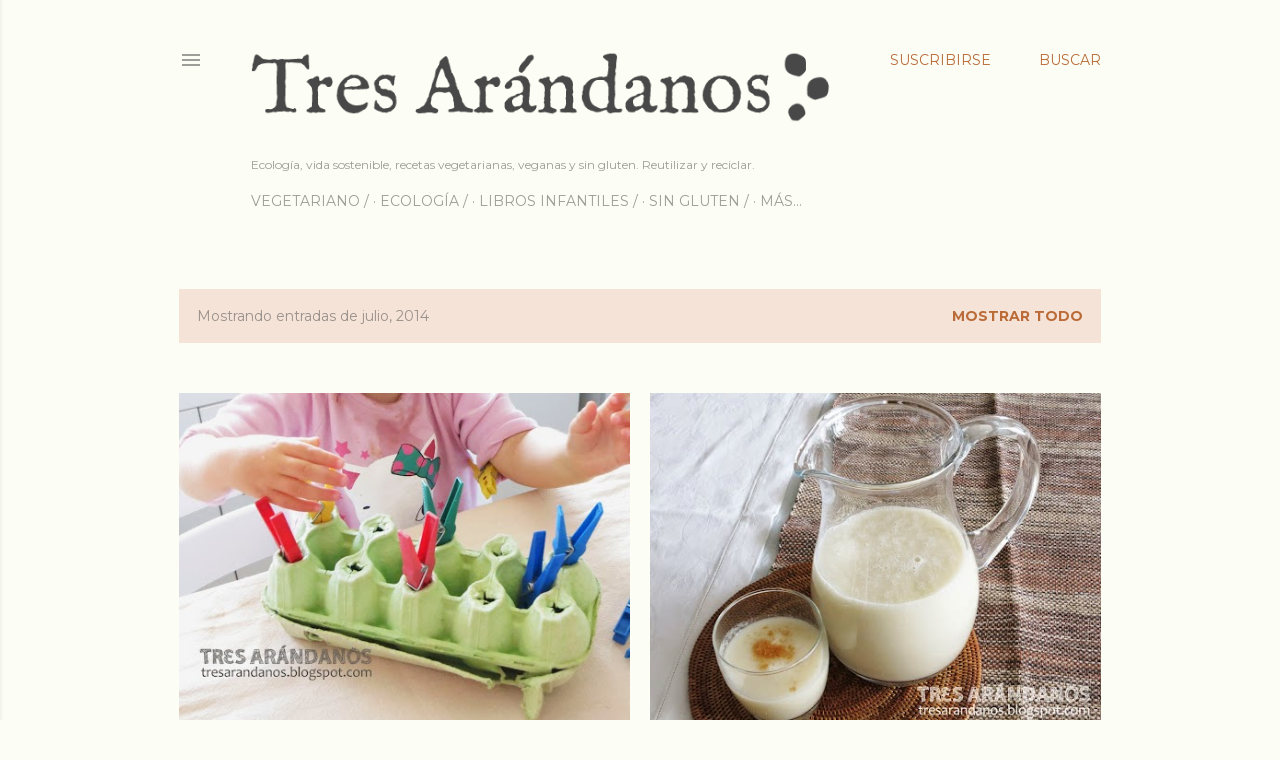

--- FILE ---
content_type: text/html; charset=UTF-8
request_url: https://www.tresarandanos.com/2014/07/
body_size: 25720
content:
<!DOCTYPE html>
<html dir='ltr' xmlns='http://www.w3.org/1999/xhtml' xmlns:b='http://www.google.com/2005/gml/b' xmlns:data='http://www.google.com/2005/gml/data' xmlns:expr='http://www.google.com/2005/gml/expr'>
<head>
<script async='async' src='//pagead2.googlesyndication.com/pagead/js/adsbygoogle.js'></script>
<script>
     (adsbygoogle = window.adsbygoogle || []).push({
          google_ad_client: "ca-pub-4906242394885196",
          enable_page_level_ads: true
     });
</script>
<meta content='width=device-width, initial-scale=1' name='viewport'/>
<title>Tres Arándanos: Ecología Reciclaje Recetas Vegetarianas &amp; Veganas</title>
<meta content='text/html; charset=UTF-8' http-equiv='Content-Type'/>
<!-- Chrome, Firefox OS and Opera -->
<meta content='#fcfdf4' name='theme-color'/>
<!-- Windows Phone -->
<meta content='#fcfdf4' name='msapplication-navbutton-color'/>
<meta content='blogger' name='generator'/>
<link href='https://www.tresarandanos.com/favicon.ico' rel='icon' type='image/x-icon'/>
<link href='https://www.tresarandanos.com/2014/07/' rel='canonical'/>
<link rel="alternate" type="application/atom+xml" title="Tres Arándanos: Ecología Reciclaje Recetas Vegetarianas &amp; Veganas - Atom" href="https://www.tresarandanos.com/feeds/posts/default" />
<link rel="alternate" type="application/rss+xml" title="Tres Arándanos: Ecología Reciclaje Recetas Vegetarianas &amp; Veganas - RSS" href="https://www.tresarandanos.com/feeds/posts/default?alt=rss" />
<link rel="service.post" type="application/atom+xml" title="Tres Arándanos: Ecología Reciclaje Recetas Vegetarianas &amp; Veganas - Atom" href="https://www.blogger.com/feeds/83343625103308756/posts/default" />
<!--Can't find substitution for tag [blog.ieCssRetrofitLinks]-->
<meta content='Blog para educar a niños y padres en la ecología, con recetas vegetarianas, pañales y compresas de tela, fermentos…' name='description'/>
<meta content='https://www.tresarandanos.com/2014/07/' property='og:url'/>
<meta content='Tres Arándanos: Ecología Reciclaje Recetas Vegetarianas &amp; Veganas' property='og:title'/>
<meta content='Blog para educar a niños y padres en la ecología, con recetas vegetarianas, pañales y compresas de tela, fermentos…' property='og:description'/>
<meta content='https://blogger.googleusercontent.com/img/b/R29vZ2xl/AVvXsEhDi_K8PLwTCYEc5uU5-mutSsyyUA_MV7OKDLChp-cmWtfOt7Y0LeOLUcn2S3jKwFR-kvpEbSqPJN5l4BFqHsazBiedi_Q180aaQGgms7SEII7EbNzy4B5bITbLWbyVfJOmVD_OjeAFQA/w1200-h630-p-k-no-nu/juguetes_caseros.jpg' property='og:image'/>
<meta content='https://blogger.googleusercontent.com/img/b/R29vZ2xl/AVvXsEiHzuSfa9eHyGvJt8dXTJYnklNICNqIlvkziP8uwoE3lwWx6OgLpkV6nkP1vRQfERGUAXB7Jm6bw0baU8VvdD_5FxSMCLKm6r3ld7aEUF_m80hf5TRCcaDu485hQLRGDq-wd1qbilGRow/w1200-h630-p-k-no-nu/batido_granadilla1.jpg' property='og:image'/>
<style type='text/css'>@font-face{font-family:'EB Garamond';font-style:normal;font-weight:400;font-display:swap;src:url(//fonts.gstatic.com/s/ebgaramond/v32/SlGDmQSNjdsmc35JDF1K5E55YMjF_7DPuGi-6_RkCY9_WamXgHlIbvw.woff2)format('woff2');unicode-range:U+0460-052F,U+1C80-1C8A,U+20B4,U+2DE0-2DFF,U+A640-A69F,U+FE2E-FE2F;}@font-face{font-family:'EB Garamond';font-style:normal;font-weight:400;font-display:swap;src:url(//fonts.gstatic.com/s/ebgaramond/v32/SlGDmQSNjdsmc35JDF1K5E55YMjF_7DPuGi-6_RkAI9_WamXgHlIbvw.woff2)format('woff2');unicode-range:U+0301,U+0400-045F,U+0490-0491,U+04B0-04B1,U+2116;}@font-face{font-family:'EB Garamond';font-style:normal;font-weight:400;font-display:swap;src:url(//fonts.gstatic.com/s/ebgaramond/v32/SlGDmQSNjdsmc35JDF1K5E55YMjF_7DPuGi-6_RkCI9_WamXgHlIbvw.woff2)format('woff2');unicode-range:U+1F00-1FFF;}@font-face{font-family:'EB Garamond';font-style:normal;font-weight:400;font-display:swap;src:url(//fonts.gstatic.com/s/ebgaramond/v32/SlGDmQSNjdsmc35JDF1K5E55YMjF_7DPuGi-6_RkB49_WamXgHlIbvw.woff2)format('woff2');unicode-range:U+0370-0377,U+037A-037F,U+0384-038A,U+038C,U+038E-03A1,U+03A3-03FF;}@font-face{font-family:'EB Garamond';font-style:normal;font-weight:400;font-display:swap;src:url(//fonts.gstatic.com/s/ebgaramond/v32/SlGDmQSNjdsmc35JDF1K5E55YMjF_7DPuGi-6_RkC49_WamXgHlIbvw.woff2)format('woff2');unicode-range:U+0102-0103,U+0110-0111,U+0128-0129,U+0168-0169,U+01A0-01A1,U+01AF-01B0,U+0300-0301,U+0303-0304,U+0308-0309,U+0323,U+0329,U+1EA0-1EF9,U+20AB;}@font-face{font-family:'EB Garamond';font-style:normal;font-weight:400;font-display:swap;src:url(//fonts.gstatic.com/s/ebgaramond/v32/SlGDmQSNjdsmc35JDF1K5E55YMjF_7DPuGi-6_RkCo9_WamXgHlIbvw.woff2)format('woff2');unicode-range:U+0100-02BA,U+02BD-02C5,U+02C7-02CC,U+02CE-02D7,U+02DD-02FF,U+0304,U+0308,U+0329,U+1D00-1DBF,U+1E00-1E9F,U+1EF2-1EFF,U+2020,U+20A0-20AB,U+20AD-20C0,U+2113,U+2C60-2C7F,U+A720-A7FF;}@font-face{font-family:'EB Garamond';font-style:normal;font-weight:400;font-display:swap;src:url(//fonts.gstatic.com/s/ebgaramond/v32/SlGDmQSNjdsmc35JDF1K5E55YMjF_7DPuGi-6_RkBI9_WamXgHlI.woff2)format('woff2');unicode-range:U+0000-00FF,U+0131,U+0152-0153,U+02BB-02BC,U+02C6,U+02DA,U+02DC,U+0304,U+0308,U+0329,U+2000-206F,U+20AC,U+2122,U+2191,U+2193,U+2212,U+2215,U+FEFF,U+FFFD;}@font-face{font-family:'IM Fell DW Pica';font-style:normal;font-weight:400;font-display:swap;src:url(//fonts.gstatic.com/s/imfelldwpica/v16/2sDGZGRQotv9nbn2qSl0TxXVYNwNYwnVnCwsMA.woff2)format('woff2');unicode-range:U+0000-00FF,U+0131,U+0152-0153,U+02BB-02BC,U+02C6,U+02DA,U+02DC,U+0304,U+0308,U+0329,U+2000-206F,U+20AC,U+2122,U+2191,U+2193,U+2212,U+2215,U+FEFF,U+FFFD;}@font-face{font-family:'Lora';font-style:normal;font-weight:400;font-display:swap;src:url(//fonts.gstatic.com/s/lora/v37/0QI6MX1D_JOuGQbT0gvTJPa787weuxJMkq18ndeYxZ2JTg.woff2)format('woff2');unicode-range:U+0460-052F,U+1C80-1C8A,U+20B4,U+2DE0-2DFF,U+A640-A69F,U+FE2E-FE2F;}@font-face{font-family:'Lora';font-style:normal;font-weight:400;font-display:swap;src:url(//fonts.gstatic.com/s/lora/v37/0QI6MX1D_JOuGQbT0gvTJPa787weuxJFkq18ndeYxZ2JTg.woff2)format('woff2');unicode-range:U+0301,U+0400-045F,U+0490-0491,U+04B0-04B1,U+2116;}@font-face{font-family:'Lora';font-style:normal;font-weight:400;font-display:swap;src:url(//fonts.gstatic.com/s/lora/v37/0QI6MX1D_JOuGQbT0gvTJPa787weuxI9kq18ndeYxZ2JTg.woff2)format('woff2');unicode-range:U+0302-0303,U+0305,U+0307-0308,U+0310,U+0312,U+0315,U+031A,U+0326-0327,U+032C,U+032F-0330,U+0332-0333,U+0338,U+033A,U+0346,U+034D,U+0391-03A1,U+03A3-03A9,U+03B1-03C9,U+03D1,U+03D5-03D6,U+03F0-03F1,U+03F4-03F5,U+2016-2017,U+2034-2038,U+203C,U+2040,U+2043,U+2047,U+2050,U+2057,U+205F,U+2070-2071,U+2074-208E,U+2090-209C,U+20D0-20DC,U+20E1,U+20E5-20EF,U+2100-2112,U+2114-2115,U+2117-2121,U+2123-214F,U+2190,U+2192,U+2194-21AE,U+21B0-21E5,U+21F1-21F2,U+21F4-2211,U+2213-2214,U+2216-22FF,U+2308-230B,U+2310,U+2319,U+231C-2321,U+2336-237A,U+237C,U+2395,U+239B-23B7,U+23D0,U+23DC-23E1,U+2474-2475,U+25AF,U+25B3,U+25B7,U+25BD,U+25C1,U+25CA,U+25CC,U+25FB,U+266D-266F,U+27C0-27FF,U+2900-2AFF,U+2B0E-2B11,U+2B30-2B4C,U+2BFE,U+3030,U+FF5B,U+FF5D,U+1D400-1D7FF,U+1EE00-1EEFF;}@font-face{font-family:'Lora';font-style:normal;font-weight:400;font-display:swap;src:url(//fonts.gstatic.com/s/lora/v37/0QI6MX1D_JOuGQbT0gvTJPa787weuxIvkq18ndeYxZ2JTg.woff2)format('woff2');unicode-range:U+0001-000C,U+000E-001F,U+007F-009F,U+20DD-20E0,U+20E2-20E4,U+2150-218F,U+2190,U+2192,U+2194-2199,U+21AF,U+21E6-21F0,U+21F3,U+2218-2219,U+2299,U+22C4-22C6,U+2300-243F,U+2440-244A,U+2460-24FF,U+25A0-27BF,U+2800-28FF,U+2921-2922,U+2981,U+29BF,U+29EB,U+2B00-2BFF,U+4DC0-4DFF,U+FFF9-FFFB,U+10140-1018E,U+10190-1019C,U+101A0,U+101D0-101FD,U+102E0-102FB,U+10E60-10E7E,U+1D2C0-1D2D3,U+1D2E0-1D37F,U+1F000-1F0FF,U+1F100-1F1AD,U+1F1E6-1F1FF,U+1F30D-1F30F,U+1F315,U+1F31C,U+1F31E,U+1F320-1F32C,U+1F336,U+1F378,U+1F37D,U+1F382,U+1F393-1F39F,U+1F3A7-1F3A8,U+1F3AC-1F3AF,U+1F3C2,U+1F3C4-1F3C6,U+1F3CA-1F3CE,U+1F3D4-1F3E0,U+1F3ED,U+1F3F1-1F3F3,U+1F3F5-1F3F7,U+1F408,U+1F415,U+1F41F,U+1F426,U+1F43F,U+1F441-1F442,U+1F444,U+1F446-1F449,U+1F44C-1F44E,U+1F453,U+1F46A,U+1F47D,U+1F4A3,U+1F4B0,U+1F4B3,U+1F4B9,U+1F4BB,U+1F4BF,U+1F4C8-1F4CB,U+1F4D6,U+1F4DA,U+1F4DF,U+1F4E3-1F4E6,U+1F4EA-1F4ED,U+1F4F7,U+1F4F9-1F4FB,U+1F4FD-1F4FE,U+1F503,U+1F507-1F50B,U+1F50D,U+1F512-1F513,U+1F53E-1F54A,U+1F54F-1F5FA,U+1F610,U+1F650-1F67F,U+1F687,U+1F68D,U+1F691,U+1F694,U+1F698,U+1F6AD,U+1F6B2,U+1F6B9-1F6BA,U+1F6BC,U+1F6C6-1F6CF,U+1F6D3-1F6D7,U+1F6E0-1F6EA,U+1F6F0-1F6F3,U+1F6F7-1F6FC,U+1F700-1F7FF,U+1F800-1F80B,U+1F810-1F847,U+1F850-1F859,U+1F860-1F887,U+1F890-1F8AD,U+1F8B0-1F8BB,U+1F8C0-1F8C1,U+1F900-1F90B,U+1F93B,U+1F946,U+1F984,U+1F996,U+1F9E9,U+1FA00-1FA6F,U+1FA70-1FA7C,U+1FA80-1FA89,U+1FA8F-1FAC6,U+1FACE-1FADC,U+1FADF-1FAE9,U+1FAF0-1FAF8,U+1FB00-1FBFF;}@font-face{font-family:'Lora';font-style:normal;font-weight:400;font-display:swap;src:url(//fonts.gstatic.com/s/lora/v37/0QI6MX1D_JOuGQbT0gvTJPa787weuxJOkq18ndeYxZ2JTg.woff2)format('woff2');unicode-range:U+0102-0103,U+0110-0111,U+0128-0129,U+0168-0169,U+01A0-01A1,U+01AF-01B0,U+0300-0301,U+0303-0304,U+0308-0309,U+0323,U+0329,U+1EA0-1EF9,U+20AB;}@font-face{font-family:'Lora';font-style:normal;font-weight:400;font-display:swap;src:url(//fonts.gstatic.com/s/lora/v37/0QI6MX1D_JOuGQbT0gvTJPa787weuxJPkq18ndeYxZ2JTg.woff2)format('woff2');unicode-range:U+0100-02BA,U+02BD-02C5,U+02C7-02CC,U+02CE-02D7,U+02DD-02FF,U+0304,U+0308,U+0329,U+1D00-1DBF,U+1E00-1E9F,U+1EF2-1EFF,U+2020,U+20A0-20AB,U+20AD-20C0,U+2113,U+2C60-2C7F,U+A720-A7FF;}@font-face{font-family:'Lora';font-style:normal;font-weight:400;font-display:swap;src:url(//fonts.gstatic.com/s/lora/v37/0QI6MX1D_JOuGQbT0gvTJPa787weuxJBkq18ndeYxZ0.woff2)format('woff2');unicode-range:U+0000-00FF,U+0131,U+0152-0153,U+02BB-02BC,U+02C6,U+02DA,U+02DC,U+0304,U+0308,U+0329,U+2000-206F,U+20AC,U+2122,U+2191,U+2193,U+2212,U+2215,U+FEFF,U+FFFD;}@font-face{font-family:'Montserrat';font-style:normal;font-weight:400;font-display:swap;src:url(//fonts.gstatic.com/s/montserrat/v31/JTUSjIg1_i6t8kCHKm459WRhyyTh89ZNpQ.woff2)format('woff2');unicode-range:U+0460-052F,U+1C80-1C8A,U+20B4,U+2DE0-2DFF,U+A640-A69F,U+FE2E-FE2F;}@font-face{font-family:'Montserrat';font-style:normal;font-weight:400;font-display:swap;src:url(//fonts.gstatic.com/s/montserrat/v31/JTUSjIg1_i6t8kCHKm459W1hyyTh89ZNpQ.woff2)format('woff2');unicode-range:U+0301,U+0400-045F,U+0490-0491,U+04B0-04B1,U+2116;}@font-face{font-family:'Montserrat';font-style:normal;font-weight:400;font-display:swap;src:url(//fonts.gstatic.com/s/montserrat/v31/JTUSjIg1_i6t8kCHKm459WZhyyTh89ZNpQ.woff2)format('woff2');unicode-range:U+0102-0103,U+0110-0111,U+0128-0129,U+0168-0169,U+01A0-01A1,U+01AF-01B0,U+0300-0301,U+0303-0304,U+0308-0309,U+0323,U+0329,U+1EA0-1EF9,U+20AB;}@font-face{font-family:'Montserrat';font-style:normal;font-weight:400;font-display:swap;src:url(//fonts.gstatic.com/s/montserrat/v31/JTUSjIg1_i6t8kCHKm459WdhyyTh89ZNpQ.woff2)format('woff2');unicode-range:U+0100-02BA,U+02BD-02C5,U+02C7-02CC,U+02CE-02D7,U+02DD-02FF,U+0304,U+0308,U+0329,U+1D00-1DBF,U+1E00-1E9F,U+1EF2-1EFF,U+2020,U+20A0-20AB,U+20AD-20C0,U+2113,U+2C60-2C7F,U+A720-A7FF;}@font-face{font-family:'Montserrat';font-style:normal;font-weight:400;font-display:swap;src:url(//fonts.gstatic.com/s/montserrat/v31/JTUSjIg1_i6t8kCHKm459WlhyyTh89Y.woff2)format('woff2');unicode-range:U+0000-00FF,U+0131,U+0152-0153,U+02BB-02BC,U+02C6,U+02DA,U+02DC,U+0304,U+0308,U+0329,U+2000-206F,U+20AC,U+2122,U+2191,U+2193,U+2212,U+2215,U+FEFF,U+FFFD;}@font-face{font-family:'Montserrat';font-style:normal;font-weight:700;font-display:swap;src:url(//fonts.gstatic.com/s/montserrat/v31/JTUSjIg1_i6t8kCHKm459WRhyyTh89ZNpQ.woff2)format('woff2');unicode-range:U+0460-052F,U+1C80-1C8A,U+20B4,U+2DE0-2DFF,U+A640-A69F,U+FE2E-FE2F;}@font-face{font-family:'Montserrat';font-style:normal;font-weight:700;font-display:swap;src:url(//fonts.gstatic.com/s/montserrat/v31/JTUSjIg1_i6t8kCHKm459W1hyyTh89ZNpQ.woff2)format('woff2');unicode-range:U+0301,U+0400-045F,U+0490-0491,U+04B0-04B1,U+2116;}@font-face{font-family:'Montserrat';font-style:normal;font-weight:700;font-display:swap;src:url(//fonts.gstatic.com/s/montserrat/v31/JTUSjIg1_i6t8kCHKm459WZhyyTh89ZNpQ.woff2)format('woff2');unicode-range:U+0102-0103,U+0110-0111,U+0128-0129,U+0168-0169,U+01A0-01A1,U+01AF-01B0,U+0300-0301,U+0303-0304,U+0308-0309,U+0323,U+0329,U+1EA0-1EF9,U+20AB;}@font-face{font-family:'Montserrat';font-style:normal;font-weight:700;font-display:swap;src:url(//fonts.gstatic.com/s/montserrat/v31/JTUSjIg1_i6t8kCHKm459WdhyyTh89ZNpQ.woff2)format('woff2');unicode-range:U+0100-02BA,U+02BD-02C5,U+02C7-02CC,U+02CE-02D7,U+02DD-02FF,U+0304,U+0308,U+0329,U+1D00-1DBF,U+1E00-1E9F,U+1EF2-1EFF,U+2020,U+20A0-20AB,U+20AD-20C0,U+2113,U+2C60-2C7F,U+A720-A7FF;}@font-face{font-family:'Montserrat';font-style:normal;font-weight:700;font-display:swap;src:url(//fonts.gstatic.com/s/montserrat/v31/JTUSjIg1_i6t8kCHKm459WlhyyTh89Y.woff2)format('woff2');unicode-range:U+0000-00FF,U+0131,U+0152-0153,U+02BB-02BC,U+02C6,U+02DA,U+02DC,U+0304,U+0308,U+0329,U+2000-206F,U+20AC,U+2122,U+2191,U+2193,U+2212,U+2215,U+FEFF,U+FFFD;}</style>
<style id='page-skin-1' type='text/css'><!--
/*! normalize.css v3.0.1 | MIT License | git.io/normalize */html{font-family:sans-serif;-ms-text-size-adjust:100%;-webkit-text-size-adjust:100%}body{margin:0}article,aside,details,figcaption,figure,footer,header,hgroup,main,nav,section,summary{display:block}audio,canvas,progress,video{display:inline-block;vertical-align:baseline}audio:not([controls]){display:none;height:0}[hidden],template{display:none}a{background:transparent}a:active,a:hover{outline:0}abbr[title]{border-bottom:1px dotted}b,strong{font-weight:bold}dfn{font-style:italic}h1{font-size:2em;margin:.67em 0}mark{background:#ff0;color:#000}small{font-size:80%}sub,sup{font-size:75%;line-height:0;position:relative;vertical-align:baseline}sup{top:-0.5em}sub{bottom:-0.25em}img{border:0}svg:not(:root){overflow:hidden}figure{margin:1em 40px}hr{-moz-box-sizing:content-box;box-sizing:content-box;height:0}pre{overflow:auto}code,kbd,pre,samp{font-family:monospace,monospace;font-size:1em}button,input,optgroup,select,textarea{color:inherit;font:inherit;margin:0}button{overflow:visible}button,select{text-transform:none}button,html input[type="button"],input[type="reset"],input[type="submit"]{-webkit-appearance:button;cursor:pointer}button[disabled],html input[disabled]{cursor:default}button::-moz-focus-inner,input::-moz-focus-inner{border:0;padding:0}input{line-height:normal}input[type="checkbox"],input[type="radio"]{box-sizing:border-box;padding:0}input[type="number"]::-webkit-inner-spin-button,input[type="number"]::-webkit-outer-spin-button{height:auto}input[type="search"]{-webkit-appearance:textfield;-moz-box-sizing:content-box;-webkit-box-sizing:content-box;box-sizing:content-box}input[type="search"]::-webkit-search-cancel-button,input[type="search"]::-webkit-search-decoration{-webkit-appearance:none}fieldset{border:1px solid #c0c0c0;margin:0 2px;padding:.35em .625em .75em}legend{border:0;padding:0}textarea{overflow:auto}optgroup{font-weight:bold}table{border-collapse:collapse;border-spacing:0}td,th{padding:0}
/*!************************************************
* Blogger Template Style
* Name: Soho
**************************************************/
body{
overflow-wrap:break-word;
word-break:break-word;
word-wrap:break-word
}
.hidden{
display:none
}
.invisible{
visibility:hidden
}
.container::after,.float-container::after{
clear:both;
content:'';
display:table
}
.clearboth{
clear:both
}
#comments .comment .comment-actions,.subscribe-popup .FollowByEmail .follow-by-email-submit{
background:0 0;
border:0;
box-shadow:none;
color:#ba6b38;
cursor:pointer;
font-size:14px;
font-weight:700;
outline:0;
text-decoration:none;
text-transform:uppercase;
width:auto
}
.dim-overlay{
background-color:rgba(0,0,0,.54);
height:100vh;
left:0;
position:fixed;
top:0;
width:100%
}
#sharing-dim-overlay{
background-color:transparent
}
input::-ms-clear{
display:none
}
.blogger-logo,.svg-icon-24.blogger-logo{
fill:#ff9800;
opacity:1
}
.loading-spinner-large{
-webkit-animation:mspin-rotate 1.568s infinite linear;
animation:mspin-rotate 1.568s infinite linear;
height:48px;
overflow:hidden;
position:absolute;
width:48px;
z-index:200
}
.loading-spinner-large>div{
-webkit-animation:mspin-revrot 5332ms infinite steps(4);
animation:mspin-revrot 5332ms infinite steps(4)
}
.loading-spinner-large>div>div{
-webkit-animation:mspin-singlecolor-large-film 1333ms infinite steps(81);
animation:mspin-singlecolor-large-film 1333ms infinite steps(81);
background-size:100%;
height:48px;
width:3888px
}
.mspin-black-large>div>div,.mspin-grey_54-large>div>div{
background-image:url(https://www.blogblog.com/indie/mspin_black_large.svg)
}
.mspin-white-large>div>div{
background-image:url(https://www.blogblog.com/indie/mspin_white_large.svg)
}
.mspin-grey_54-large{
opacity:.54
}
@-webkit-keyframes mspin-singlecolor-large-film{
from{
-webkit-transform:translateX(0);
transform:translateX(0)
}
to{
-webkit-transform:translateX(-3888px);
transform:translateX(-3888px)
}
}
@keyframes mspin-singlecolor-large-film{
from{
-webkit-transform:translateX(0);
transform:translateX(0)
}
to{
-webkit-transform:translateX(-3888px);
transform:translateX(-3888px)
}
}
@-webkit-keyframes mspin-rotate{
from{
-webkit-transform:rotate(0);
transform:rotate(0)
}
to{
-webkit-transform:rotate(360deg);
transform:rotate(360deg)
}
}
@keyframes mspin-rotate{
from{
-webkit-transform:rotate(0);
transform:rotate(0)
}
to{
-webkit-transform:rotate(360deg);
transform:rotate(360deg)
}
}
@-webkit-keyframes mspin-revrot{
from{
-webkit-transform:rotate(0);
transform:rotate(0)
}
to{
-webkit-transform:rotate(-360deg);
transform:rotate(-360deg)
}
}
@keyframes mspin-revrot{
from{
-webkit-transform:rotate(0);
transform:rotate(0)
}
to{
-webkit-transform:rotate(-360deg);
transform:rotate(-360deg)
}
}
.skip-navigation{
background-color:#fff;
box-sizing:border-box;
color:#000;
display:block;
height:0;
left:0;
line-height:50px;
overflow:hidden;
padding-top:0;
position:fixed;
text-align:center;
top:0;
-webkit-transition:box-shadow .3s,height .3s,padding-top .3s;
transition:box-shadow .3s,height .3s,padding-top .3s;
width:100%;
z-index:900
}
.skip-navigation:focus{
box-shadow:0 4px 5px 0 rgba(0,0,0,.14),0 1px 10px 0 rgba(0,0,0,.12),0 2px 4px -1px rgba(0,0,0,.2);
height:50px
}
#main{
outline:0
}
.main-heading{
position:absolute;
clip:rect(1px,1px,1px,1px);
padding:0;
border:0;
height:1px;
width:1px;
overflow:hidden
}
.Attribution{
margin-top:1em;
text-align:center
}
.Attribution .blogger img,.Attribution .blogger svg{
vertical-align:bottom
}
.Attribution .blogger img{
margin-right:.5em
}
.Attribution div{
line-height:24px;
margin-top:.5em
}
.Attribution .copyright,.Attribution .image-attribution{
font-size:.7em;
margin-top:1.5em
}
.BLOG_mobile_video_class{
display:none
}
.bg-photo{
background-attachment:scroll!important
}
body .CSS_LIGHTBOX{
z-index:900
}
.extendable .show-less,.extendable .show-more{
border-color:#ba6b38;
color:#ba6b38;
margin-top:8px
}
.extendable .show-less.hidden,.extendable .show-more.hidden{
display:none
}
.inline-ad{
display:none;
max-width:100%;
overflow:hidden
}
.adsbygoogle{
display:block
}
#cookieChoiceInfo{
bottom:0;
top:auto
}
iframe.b-hbp-video{
border:0
}
.post-body img{
max-width:100%
}
.post-body iframe{
max-width:100%
}
.post-body a[imageanchor="1"]{
display:inline-block
}
.byline{
margin-right:1em
}
.byline:last-child{
margin-right:0
}
.link-copied-dialog{
max-width:520px;
outline:0
}
.link-copied-dialog .modal-dialog-buttons{
margin-top:8px
}
.link-copied-dialog .goog-buttonset-default{
background:0 0;
border:0
}
.link-copied-dialog .goog-buttonset-default:focus{
outline:0
}
.paging-control-container{
margin-bottom:16px
}
.paging-control-container .paging-control{
display:inline-block
}
.paging-control-container .comment-range-text::after,.paging-control-container .paging-control{
color:#ba6b38
}
.paging-control-container .comment-range-text,.paging-control-container .paging-control{
margin-right:8px
}
.paging-control-container .comment-range-text::after,.paging-control-container .paging-control::after{
content:'\00B7';
cursor:default;
padding-left:8px;
pointer-events:none
}
.paging-control-container .comment-range-text:last-child::after,.paging-control-container .paging-control:last-child::after{
content:none
}
.byline.reactions iframe{
height:20px
}
.b-notification{
color:#000;
background-color:#fff;
border-bottom:solid 1px #000;
box-sizing:border-box;
padding:16px 32px;
text-align:center
}
.b-notification.visible{
-webkit-transition:margin-top .3s cubic-bezier(.4,0,.2,1);
transition:margin-top .3s cubic-bezier(.4,0,.2,1)
}
.b-notification.invisible{
position:absolute
}
.b-notification-close{
position:absolute;
right:8px;
top:8px
}
.no-posts-message{
line-height:40px;
text-align:center
}
@media screen and (max-width:1162px){
body.item-view .post-body a[imageanchor="1"][style*="float: left;"],body.item-view .post-body a[imageanchor="1"][style*="float: right;"]{
float:none!important;
clear:none!important
}
body.item-view .post-body a[imageanchor="1"] img{
display:block;
height:auto;
margin:0 auto
}
body.item-view .post-body>.separator:first-child>a[imageanchor="1"]:first-child{
margin-top:20px
}
.post-body a[imageanchor]{
display:block
}
body.item-view .post-body a[imageanchor="1"]{
margin-left:0!important;
margin-right:0!important
}
body.item-view .post-body a[imageanchor="1"]+a[imageanchor="1"]{
margin-top:16px
}
}
.item-control{
display:none
}
#comments{
border-top:1px dashed rgba(0,0,0,.54);
margin-top:20px;
padding:20px
}
#comments .comment-thread ol{
margin:0;
padding-left:0;
padding-left:0
}
#comments .comment .comment-replybox-single,#comments .comment-thread .comment-replies{
margin-left:60px
}
#comments .comment-thread .thread-count{
display:none
}
#comments .comment{
list-style-type:none;
padding:0 0 30px;
position:relative
}
#comments .comment .comment{
padding-bottom:8px
}
.comment .avatar-image-container{
position:absolute
}
.comment .avatar-image-container img{
border-radius:50%
}
.avatar-image-container svg,.comment .avatar-image-container .avatar-icon{
border-radius:50%;
border:solid 1px #000000;
box-sizing:border-box;
fill:#000000;
height:35px;
margin:0;
padding:7px;
width:35px
}
.comment .comment-block{
margin-top:10px;
margin-left:60px;
padding-bottom:0
}
#comments .comment-author-header-wrapper{
margin-left:40px
}
#comments .comment .thread-expanded .comment-block{
padding-bottom:20px
}
#comments .comment .comment-header .user,#comments .comment .comment-header .user a{
color:#000000;
font-style:normal;
font-weight:700
}
#comments .comment .comment-actions{
bottom:0;
margin-bottom:15px;
position:absolute
}
#comments .comment .comment-actions>*{
margin-right:8px
}
#comments .comment .comment-header .datetime{
bottom:0;
color:rgba(76, 76, 76, 0.54);
display:inline-block;
font-size:13px;
font-style:italic;
margin-left:8px
}
#comments .comment .comment-footer .comment-timestamp a,#comments .comment .comment-header .datetime a{
color:rgba(76, 76, 76, 0.54)
}
#comments .comment .comment-content,.comment .comment-body{
margin-top:12px;
word-break:break-word
}
.comment-body{
margin-bottom:12px
}
#comments.embed[data-num-comments="0"]{
border:0;
margin-top:0;
padding-top:0
}
#comments.embed[data-num-comments="0"] #comment-post-message,#comments.embed[data-num-comments="0"] div.comment-form>p,#comments.embed[data-num-comments="0"] p.comment-footer{
display:none
}
#comment-editor-src{
display:none
}
.comments .comments-content .loadmore.loaded{
max-height:0;
opacity:0;
overflow:hidden
}
.extendable .remaining-items{
height:0;
overflow:hidden;
-webkit-transition:height .3s cubic-bezier(.4,0,.2,1);
transition:height .3s cubic-bezier(.4,0,.2,1)
}
.extendable .remaining-items.expanded{
height:auto
}
.svg-icon-24,.svg-icon-24-button{
cursor:pointer;
height:24px;
width:24px;
min-width:24px
}
.touch-icon{
margin:-12px;
padding:12px
}
.touch-icon:active,.touch-icon:focus{
background-color:rgba(153,153,153,.4);
border-radius:50%
}
svg:not(:root).touch-icon{
overflow:visible
}
html[dir=rtl] .rtl-reversible-icon{
-webkit-transform:scaleX(-1);
-ms-transform:scaleX(-1);
transform:scaleX(-1)
}
.svg-icon-24-button,.touch-icon-button{
background:0 0;
border:0;
margin:0;
outline:0;
padding:0
}
.touch-icon-button .touch-icon:active,.touch-icon-button .touch-icon:focus{
background-color:transparent
}
.touch-icon-button:active .touch-icon,.touch-icon-button:focus .touch-icon{
background-color:rgba(153,153,153,.4);
border-radius:50%
}
.Profile .default-avatar-wrapper .avatar-icon{
border-radius:50%;
border:solid 1px #000000;
box-sizing:border-box;
fill:#000000;
margin:0
}
.Profile .individual .default-avatar-wrapper .avatar-icon{
padding:25px
}
.Profile .individual .avatar-icon,.Profile .individual .profile-img{
height:120px;
width:120px
}
.Profile .team .default-avatar-wrapper .avatar-icon{
padding:8px
}
.Profile .team .avatar-icon,.Profile .team .default-avatar-wrapper,.Profile .team .profile-img{
height:40px;
width:40px
}
.snippet-container{
margin:0;
position:relative;
overflow:hidden
}
.snippet-fade{
bottom:0;
box-sizing:border-box;
position:absolute;
width:96px
}
.snippet-fade{
right:0
}
.snippet-fade:after{
content:'\2026'
}
.snippet-fade:after{
float:right
}
.centered-top-container.sticky{
left:0;
position:fixed;
right:0;
top:0;
width:auto;
z-index:50;
-webkit-transition-property:opacity,-webkit-transform;
transition-property:opacity,-webkit-transform;
transition-property:transform,opacity;
transition-property:transform,opacity,-webkit-transform;
-webkit-transition-duration:.2s;
transition-duration:.2s;
-webkit-transition-timing-function:cubic-bezier(.4,0,.2,1);
transition-timing-function:cubic-bezier(.4,0,.2,1)
}
.centered-top-placeholder{
display:none
}
.collapsed-header .centered-top-placeholder{
display:block
}
.centered-top-container .Header .replaced h1,.centered-top-placeholder .Header .replaced h1{
display:none
}
.centered-top-container.sticky .Header .replaced h1{
display:block
}
.centered-top-container.sticky .Header .header-widget{
background:0 0
}
.centered-top-container.sticky .Header .header-image-wrapper{
display:none
}
.centered-top-container img,.centered-top-placeholder img{
max-width:100%
}
.collapsible{
-webkit-transition:height .3s cubic-bezier(.4,0,.2,1);
transition:height .3s cubic-bezier(.4,0,.2,1)
}
.collapsible,.collapsible>summary{
display:block;
overflow:hidden
}
.collapsible>:not(summary){
display:none
}
.collapsible[open]>:not(summary){
display:block
}
.collapsible:focus,.collapsible>summary:focus{
outline:0
}
.collapsible>summary{
cursor:pointer;
display:block;
padding:0
}
.collapsible:focus>summary,.collapsible>summary:focus{
background-color:transparent
}
.collapsible>summary::-webkit-details-marker{
display:none
}
.collapsible-title{
-webkit-box-align:center;
-webkit-align-items:center;
-ms-flex-align:center;
align-items:center;
display:-webkit-box;
display:-webkit-flex;
display:-ms-flexbox;
display:flex
}
.collapsible-title .title{
-webkit-box-flex:1;
-webkit-flex:1 1 auto;
-ms-flex:1 1 auto;
flex:1 1 auto;
-webkit-box-ordinal-group:1;
-webkit-order:0;
-ms-flex-order:0;
order:0;
overflow:hidden;
text-overflow:ellipsis;
white-space:nowrap
}
.collapsible-title .chevron-down,.collapsible[open] .collapsible-title .chevron-up{
display:block
}
.collapsible-title .chevron-up,.collapsible[open] .collapsible-title .chevron-down{
display:none
}
.flat-button{
cursor:pointer;
display:inline-block;
font-weight:700;
text-transform:uppercase;
border-radius:2px;
padding:8px;
margin:-8px
}
.flat-icon-button{
background:0 0;
border:0;
margin:0;
outline:0;
padding:0;
margin:-12px;
padding:12px;
cursor:pointer;
box-sizing:content-box;
display:inline-block;
line-height:0
}
.flat-icon-button,.flat-icon-button .splash-wrapper{
border-radius:50%
}
.flat-icon-button .splash.animate{
-webkit-animation-duration:.3s;
animation-duration:.3s
}
.overflowable-container{
max-height:28px;
overflow:hidden;
position:relative
}
.overflow-button{
cursor:pointer
}
#overflowable-dim-overlay{
background:0 0
}
.overflow-popup{
box-shadow:0 2px 2px 0 rgba(0,0,0,.14),0 3px 1px -2px rgba(0,0,0,.2),0 1px 5px 0 rgba(0,0,0,.12);
background-color:#fcfdf4;
left:0;
max-width:calc(100% - 32px);
position:absolute;
top:0;
visibility:hidden;
z-index:101
}
.overflow-popup ul{
list-style:none
}
.overflow-popup .tabs li,.overflow-popup li{
display:block;
height:auto
}
.overflow-popup .tabs li{
padding-left:0;
padding-right:0
}
.overflow-button.hidden,.overflow-popup .tabs li.hidden,.overflow-popup li.hidden{
display:none
}
.search{
display:-webkit-box;
display:-webkit-flex;
display:-ms-flexbox;
display:flex;
line-height:24px;
width:24px
}
.search.focused{
width:100%
}
.search.focused .section{
width:100%
}
.search form{
z-index:101
}
.search h3{
display:none
}
.search form{
display:-webkit-box;
display:-webkit-flex;
display:-ms-flexbox;
display:flex;
-webkit-box-flex:1;
-webkit-flex:1 0 0;
-ms-flex:1 0 0px;
flex:1 0 0;
border-bottom:solid 1px transparent;
padding-bottom:8px
}
.search form>*{
display:none
}
.search.focused form>*{
display:block
}
.search .search-input label{
display:none
}
.centered-top-placeholder.cloned .search form{
z-index:30
}
.search.focused form{
border-color:rgba(76, 76, 76, 0.54);
position:relative;
width:auto
}
.collapsed-header .centered-top-container .search.focused form{
border-bottom-color:transparent
}
.search-expand{
-webkit-box-flex:0;
-webkit-flex:0 0 auto;
-ms-flex:0 0 auto;
flex:0 0 auto
}
.search-expand-text{
display:none
}
.search-close{
display:inline;
vertical-align:middle
}
.search-input{
-webkit-box-flex:1;
-webkit-flex:1 0 1px;
-ms-flex:1 0 1px;
flex:1 0 1px
}
.search-input input{
background:0 0;
border:0;
box-sizing:border-box;
color:rgba(76, 76, 76, 0.54);
display:inline-block;
outline:0;
width:calc(100% - 48px)
}
.search-input input.no-cursor{
color:transparent;
text-shadow:0 0 0 rgba(76, 76, 76, 0.54)
}
.collapsed-header .centered-top-container .search-action,.collapsed-header .centered-top-container .search-input input{
color:rgba(76, 76, 76, 0.54)
}
.collapsed-header .centered-top-container .search-input input.no-cursor{
color:transparent;
text-shadow:0 0 0 rgba(76, 76, 76, 0.54)
}
.collapsed-header .centered-top-container .search-input input.no-cursor:focus,.search-input input.no-cursor:focus{
outline:0
}
.search-focused>*{
visibility:hidden
}
.search-focused .search,.search-focused .search-icon{
visibility:visible
}
.search.focused .search-action{
display:block
}
.search.focused .search-action:disabled{
opacity:.3
}
.widget.Sharing .sharing-button{
display:none
}
.widget.Sharing .sharing-buttons li{
padding:0
}
.widget.Sharing .sharing-buttons li span{
display:none
}
.post-share-buttons{
position:relative
}
.centered-bottom .share-buttons .svg-icon-24,.share-buttons .svg-icon-24{
fill:#000000
}
.sharing-open.touch-icon-button:active .touch-icon,.sharing-open.touch-icon-button:focus .touch-icon{
background-color:transparent
}
.share-buttons{
background-color:#fcfdf4;
border-radius:2px;
box-shadow:0 2px 2px 0 rgba(0,0,0,.14),0 3px 1px -2px rgba(0,0,0,.2),0 1px 5px 0 rgba(0,0,0,.12);
color:#000000;
list-style:none;
margin:0;
padding:8px 0;
position:absolute;
top:-11px;
min-width:200px;
z-index:101
}
.share-buttons.hidden{
display:none
}
.sharing-button{
background:0 0;
border:0;
margin:0;
outline:0;
padding:0;
cursor:pointer
}
.share-buttons li{
margin:0;
height:48px
}
.share-buttons li:last-child{
margin-bottom:0
}
.share-buttons li .sharing-platform-button{
box-sizing:border-box;
cursor:pointer;
display:block;
height:100%;
margin-bottom:0;
padding:0 16px;
position:relative;
width:100%
}
.share-buttons li .sharing-platform-button:focus,.share-buttons li .sharing-platform-button:hover{
background-color:rgba(128,128,128,.1);
outline:0
}
.share-buttons li svg[class*=" sharing-"],.share-buttons li svg[class^=sharing-]{
position:absolute;
top:10px
}
.share-buttons li span.sharing-platform-button{
position:relative;
top:0
}
.share-buttons li .platform-sharing-text{
display:block;
font-size:16px;
line-height:48px;
white-space:nowrap
}
.share-buttons li .platform-sharing-text{
margin-left:56px
}
.sidebar-container{
background-color:#f7f7f7;
max-width:348px;
overflow-y:auto;
-webkit-transition-property:-webkit-transform;
transition-property:-webkit-transform;
transition-property:transform;
transition-property:transform,-webkit-transform;
-webkit-transition-duration:.3s;
transition-duration:.3s;
-webkit-transition-timing-function:cubic-bezier(0,0,.2,1);
transition-timing-function:cubic-bezier(0,0,.2,1);
width:348px;
z-index:101;
-webkit-overflow-scrolling:touch
}
.sidebar-container .navigation{
line-height:0;
padding:16px
}
.sidebar-container .sidebar-back{
cursor:pointer
}
.sidebar-container .widget{
background:0 0;
margin:0 16px;
padding:16px 0
}
.sidebar-container .widget .title{
color:rgba(76, 76, 76, 0.54);
margin:0
}
.sidebar-container .widget ul{
list-style:none;
margin:0;
padding:0
}
.sidebar-container .widget ul ul{
margin-left:1em
}
.sidebar-container .widget li{
font-size:16px;
line-height:normal
}
.sidebar-container .widget+.widget{
border-top:1px dashed rgba(76, 76, 76, 0.54)
}
.BlogArchive li{
margin:16px 0
}
.BlogArchive li:last-child{
margin-bottom:0
}
.Label li a{
display:inline-block
}
.BlogArchive .post-count,.Label .label-count{
float:right;
margin-left:.25em
}
.BlogArchive .post-count::before,.Label .label-count::before{
content:'('
}
.BlogArchive .post-count::after,.Label .label-count::after{
content:')'
}
.widget.Translate .skiptranslate>div{
display:block!important
}
.widget.Profile .profile-link{
display:-webkit-box;
display:-webkit-flex;
display:-ms-flexbox;
display:flex
}
.widget.Profile .team-member .default-avatar-wrapper,.widget.Profile .team-member .profile-img{
-webkit-box-flex:0;
-webkit-flex:0 0 auto;
-ms-flex:0 0 auto;
flex:0 0 auto;
margin-right:1em
}
.widget.Profile .individual .profile-link{
-webkit-box-orient:vertical;
-webkit-box-direction:normal;
-webkit-flex-direction:column;
-ms-flex-direction:column;
flex-direction:column
}
.widget.Profile .team .profile-link .profile-name{
-webkit-align-self:center;
-ms-flex-item-align:center;
-ms-grid-row-align:center;
align-self:center;
display:block;
-webkit-box-flex:1;
-webkit-flex:1 1 auto;
-ms-flex:1 1 auto;
flex:1 1 auto
}
.dim-overlay{
background-color:rgba(0,0,0,.54);
z-index:100
}
body.sidebar-visible{
overflow-y:hidden
}
@media screen and (max-width:1503px){
.sidebar-container{
bottom:0;
position:fixed;
top:0;
left:0;
right:auto
}
.sidebar-container.sidebar-invisible{
-webkit-transition-timing-function:cubic-bezier(.4,0,.6,1);
transition-timing-function:cubic-bezier(.4,0,.6,1)
}
html[dir=ltr] .sidebar-container.sidebar-invisible{
-webkit-transform:translateX(-348px);
-ms-transform:translateX(-348px);
transform:translateX(-348px)
}
html[dir=rtl] .sidebar-container.sidebar-invisible{
-webkit-transform:translateX(348px);
-ms-transform:translateX(348px);
transform:translateX(348px)
}
}
@media screen and (min-width:1504px){
.sidebar-container{
position:absolute;
top:0;
left:0;
right:auto
}
.sidebar-container .navigation{
display:none
}
}
.dialog{
box-shadow:0 2px 2px 0 rgba(0,0,0,.14),0 3px 1px -2px rgba(0,0,0,.2),0 1px 5px 0 rgba(0,0,0,.12);
background:#fcfdf4;
box-sizing:border-box;
color:#000000;
padding:30px;
position:fixed;
text-align:center;
width:calc(100% - 24px);
z-index:101
}
.dialog input[type=email],.dialog input[type=text]{
background-color:transparent;
border:0;
border-bottom:solid 1px rgba(0,0,0,.12);
color:#000000;
display:block;
font-family:EB Garamond, serif;
font-size:16px;
line-height:24px;
margin:auto;
padding-bottom:7px;
outline:0;
text-align:center;
width:100%
}
.dialog input[type=email]::-webkit-input-placeholder,.dialog input[type=text]::-webkit-input-placeholder{
color:#000000
}
.dialog input[type=email]::-moz-placeholder,.dialog input[type=text]::-moz-placeholder{
color:#000000
}
.dialog input[type=email]:-ms-input-placeholder,.dialog input[type=text]:-ms-input-placeholder{
color:#000000
}
.dialog input[type=email]::placeholder,.dialog input[type=text]::placeholder{
color:#000000
}
.dialog input[type=email]:focus,.dialog input[type=text]:focus{
border-bottom:solid 2px #ba6b38;
padding-bottom:6px
}
.dialog input.no-cursor{
color:transparent;
text-shadow:0 0 0 #000000
}
.dialog input.no-cursor:focus{
outline:0
}
.dialog input.no-cursor:focus{
outline:0
}
.dialog input[type=submit]{
font-family:EB Garamond, serif
}
.dialog .goog-buttonset-default{
color:#ba6b38
}
.subscribe-popup{
max-width:364px
}
.subscribe-popup h3{
color:#6c5931;
font-size:1.8em;
margin-top:0
}
.subscribe-popup .FollowByEmail h3{
display:none
}
.subscribe-popup .FollowByEmail .follow-by-email-submit{
color:#ba6b38;
display:inline-block;
margin:0 auto;
margin-top:24px;
width:auto;
white-space:normal
}
.subscribe-popup .FollowByEmail .follow-by-email-submit:disabled{
cursor:default;
opacity:.3
}
@media (max-width:800px){
.blog-name div.widget.Subscribe{
margin-bottom:16px
}
body.item-view .blog-name div.widget.Subscribe{
margin:8px auto 16px auto;
width:100%
}
}
body#layout .bg-photo,body#layout .bg-photo-overlay{
display:none
}
body#layout .page_body{
padding:0;
position:relative;
top:0
}
body#layout .page{
display:inline-block;
left:inherit;
position:relative;
vertical-align:top;
width:540px
}
body#layout .centered{
max-width:954px
}
body#layout .navigation{
display:none
}
body#layout .sidebar-container{
display:inline-block;
width:40%
}
body#layout .hamburger-menu,body#layout .search{
display:none
}
body{
background-color:#fcfdf4;
color:#000000;
font:normal 400 20px EB Garamond, serif;
height:100%;
margin:0;
min-height:100vh
}
h1,h2,h3,h4,h5,h6{
font-weight:400
}
a{
color:#ba6b38;
text-decoration:none
}
.dim-overlay{
z-index:100
}
body.sidebar-visible .page_body{
overflow-y:scroll
}
.widget .title{
color:rgba(76, 76, 76, 0.54);
font:normal 400 12px Montserrat, sans-serif
}
.extendable .show-less,.extendable .show-more{
color:#ba6b38;
font:normal 400 12px Montserrat, sans-serif;
margin:12px -8px 0 -8px;
text-transform:uppercase
}
.footer .widget,.main .widget{
margin:50px 0
}
.main .widget .title{
text-transform:uppercase
}
.inline-ad{
display:block;
margin-top:50px
}
.adsbygoogle{
text-align:center
}
.page_body{
display:-webkit-box;
display:-webkit-flex;
display:-ms-flexbox;
display:flex;
-webkit-box-orient:vertical;
-webkit-box-direction:normal;
-webkit-flex-direction:column;
-ms-flex-direction:column;
flex-direction:column;
min-height:100vh;
position:relative;
z-index:20
}
.page_body>*{
-webkit-box-flex:0;
-webkit-flex:0 0 auto;
-ms-flex:0 0 auto;
flex:0 0 auto
}
.page_body>#footer{
margin-top:auto
}
.centered-bottom,.centered-top{
margin:0 32px;
max-width:100%
}
.centered-top{
padding-bottom:12px;
padding-top:12px
}
.sticky .centered-top{
padding-bottom:0;
padding-top:0
}
.centered-top-container,.centered-top-placeholder{
background:#fcfdf4
}
.centered-top{
display:-webkit-box;
display:-webkit-flex;
display:-ms-flexbox;
display:flex;
-webkit-flex-wrap:wrap;
-ms-flex-wrap:wrap;
flex-wrap:wrap;
-webkit-box-pack:justify;
-webkit-justify-content:space-between;
-ms-flex-pack:justify;
justify-content:space-between;
position:relative
}
.sticky .centered-top{
-webkit-flex-wrap:nowrap;
-ms-flex-wrap:nowrap;
flex-wrap:nowrap
}
.centered-top-container .svg-icon-24,.centered-top-placeholder .svg-icon-24{
fill:rgba(76, 76, 76, 0.54)
}
.back-button-container,.hamburger-menu-container{
-webkit-box-flex:0;
-webkit-flex:0 0 auto;
-ms-flex:0 0 auto;
flex:0 0 auto;
height:48px;
-webkit-box-ordinal-group:2;
-webkit-order:1;
-ms-flex-order:1;
order:1
}
.sticky .back-button-container,.sticky .hamburger-menu-container{
-webkit-box-ordinal-group:2;
-webkit-order:1;
-ms-flex-order:1;
order:1
}
.back-button,.hamburger-menu,.search-expand-icon{
cursor:pointer;
margin-top:0
}
.search{
-webkit-box-align:start;
-webkit-align-items:flex-start;
-ms-flex-align:start;
align-items:flex-start;
-webkit-box-flex:0;
-webkit-flex:0 0 auto;
-ms-flex:0 0 auto;
flex:0 0 auto;
height:48px;
margin-left:24px;
-webkit-box-ordinal-group:4;
-webkit-order:3;
-ms-flex-order:3;
order:3
}
.search,.search.focused{
width:auto
}
.search.focused{
position:static
}
.sticky .search{
display:none;
-webkit-box-ordinal-group:5;
-webkit-order:4;
-ms-flex-order:4;
order:4
}
.search .section{
right:0;
margin-top:12px;
position:absolute;
top:12px;
width:0
}
.sticky .search .section{
top:0
}
.search-expand{
background:0 0;
border:0;
margin:0;
outline:0;
padding:0;
color:#ba6b38;
cursor:pointer;
-webkit-box-flex:0;
-webkit-flex:0 0 auto;
-ms-flex:0 0 auto;
flex:0 0 auto;
font:normal 400 12px Montserrat, sans-serif;
text-transform:uppercase;
word-break:normal
}
.search.focused .search-expand{
visibility:hidden
}
.search .dim-overlay{
background:0 0
}
.search.focused .section{
max-width:400px
}
.search.focused form{
border-color:rgba(76, 76, 76, 0.54);
height:24px
}
.search.focused .search-input{
display:-webkit-box;
display:-webkit-flex;
display:-ms-flexbox;
display:flex;
-webkit-box-flex:1;
-webkit-flex:1 1 auto;
-ms-flex:1 1 auto;
flex:1 1 auto
}
.search-input input{
-webkit-box-flex:1;
-webkit-flex:1 1 auto;
-ms-flex:1 1 auto;
flex:1 1 auto;
font:normal 400 16px Montserrat, sans-serif
}
.search input[type=submit]{
display:none
}
.subscribe-section-container{
-webkit-box-flex:1;
-webkit-flex:1 0 auto;
-ms-flex:1 0 auto;
flex:1 0 auto;
margin-left:24px;
-webkit-box-ordinal-group:3;
-webkit-order:2;
-ms-flex-order:2;
order:2;
text-align:right
}
.sticky .subscribe-section-container{
-webkit-box-flex:0;
-webkit-flex:0 0 auto;
-ms-flex:0 0 auto;
flex:0 0 auto;
-webkit-box-ordinal-group:4;
-webkit-order:3;
-ms-flex-order:3;
order:3
}
.subscribe-button{
background:0 0;
border:0;
margin:0;
outline:0;
padding:0;
color:#ba6b38;
cursor:pointer;
display:inline-block;
font:normal 400 12px Montserrat, sans-serif;
line-height:48px;
margin:0;
text-transform:uppercase;
word-break:normal
}
.subscribe-popup h3{
color:rgba(76, 76, 76, 0.54);
font:normal 400 12px Montserrat, sans-serif;
margin-bottom:24px;
text-transform:uppercase
}
.subscribe-popup div.widget.FollowByEmail .follow-by-email-address{
color:#000000;
font:normal 400 12px Montserrat, sans-serif
}
.subscribe-popup div.widget.FollowByEmail .follow-by-email-submit{
color:#ba6b38;
font:normal 400 12px Montserrat, sans-serif;
margin-top:24px;
text-transform:uppercase
}
.blog-name{
-webkit-box-flex:1;
-webkit-flex:1 1 100%;
-ms-flex:1 1 100%;
flex:1 1 100%;
-webkit-box-ordinal-group:5;
-webkit-order:4;
-ms-flex-order:4;
order:4;
overflow:hidden
}
.sticky .blog-name{
-webkit-box-flex:1;
-webkit-flex:1 1 auto;
-ms-flex:1 1 auto;
flex:1 1 auto;
margin:0 12px;
-webkit-box-ordinal-group:3;
-webkit-order:2;
-ms-flex-order:2;
order:2
}
body.search-view .centered-top.search-focused .blog-name{
display:none
}
.widget.Header h1{
font:normal normal 20px IM Fell DW Pica;
margin:0;
text-transform:uppercase
}
.widget.Header h1,.widget.Header h1 a{
color:#6c5931
}
.widget.Header p{
color:rgba(76, 76, 76, 0.54);
font:normal 400 12px Montserrat, sans-serif;
line-height:1.7
}
.sticky .widget.Header h1{
font-size:16px;
line-height:48px;
overflow:hidden;
overflow-wrap:normal;
text-overflow:ellipsis;
white-space:nowrap;
word-wrap:normal
}
.sticky .widget.Header p{
display:none
}
.sticky{
box-shadow:0 1px 3px rgba(76, 76, 76, 0.10)
}
#page_list_top .widget.PageList{
font:normal 400 14px Montserrat, sans-serif;
line-height:28px
}
#page_list_top .widget.PageList .title{
display:none
}
#page_list_top .widget.PageList .overflowable-contents{
overflow:hidden
}
#page_list_top .widget.PageList .overflowable-contents ul{
list-style:none;
margin:0;
padding:0
}
#page_list_top .widget.PageList .overflow-popup ul{
list-style:none;
margin:0;
padding:0 20px
}
#page_list_top .widget.PageList .overflowable-contents li{
display:inline-block
}
#page_list_top .widget.PageList .overflowable-contents li.hidden{
display:none
}
#page_list_top .widget.PageList .overflowable-contents li:not(:first-child):before{
color:rgba(76, 76, 76, 0.54);
content:'\00b7'
}
#page_list_top .widget.PageList .overflow-button a,#page_list_top .widget.PageList .overflow-popup li a,#page_list_top .widget.PageList .overflowable-contents li a{
color:rgba(76, 76, 76, 0.54);
font:normal 400 14px Montserrat, sans-serif;
line-height:28px;
text-transform:uppercase
}
#page_list_top .widget.PageList .overflow-popup li.selected a,#page_list_top .widget.PageList .overflowable-contents li.selected a{
color:rgba(76, 76, 76, 0.54);
font:normal 700 14px Montserrat, sans-serif;
line-height:28px
}
#page_list_top .widget.PageList .overflow-button{
display:inline
}
.sticky #page_list_top{
display:none
}
body.homepage-view .hero-image.has-image{
background:#fcfdf4 none no-repeat scroll center center;
background-attachment:scroll;
background-color:#fcfdf4;
background-size:cover;
height:62.5vw;
max-height:75vh;
min-height:200px;
width:100%
}
.post-filter-message{
background-color:#f5e3d7;
color:rgba(76, 76, 76, 0.54);
display:-webkit-box;
display:-webkit-flex;
display:-ms-flexbox;
display:flex;
-webkit-flex-wrap:wrap;
-ms-flex-wrap:wrap;
flex-wrap:wrap;
font:normal 400 12px Montserrat, sans-serif;
-webkit-box-pack:justify;
-webkit-justify-content:space-between;
-ms-flex-pack:justify;
justify-content:space-between;
margin-top:50px;
padding:18px
}
.post-filter-message .message-container{
-webkit-box-flex:1;
-webkit-flex:1 1 auto;
-ms-flex:1 1 auto;
flex:1 1 auto;
min-width:0
}
.post-filter-message .home-link-container{
-webkit-box-flex:0;
-webkit-flex:0 0 auto;
-ms-flex:0 0 auto;
flex:0 0 auto
}
.post-filter-message .search-label,.post-filter-message .search-query{
color:rgba(76, 76, 76, 0.87);
font:normal 700 12px Montserrat, sans-serif;
text-transform:uppercase
}
.post-filter-message .home-link,.post-filter-message .home-link a{
color:#ba6b38;
font:normal 700 12px Montserrat, sans-serif;
text-transform:uppercase
}
.widget.FeaturedPost .thumb.hero-thumb{
background-position:center;
background-size:cover;
height:360px
}
.widget.FeaturedPost .featured-post-snippet:before{
content:'\2014'
}
.snippet-container,.snippet-fade{
font:normal 400 14px Lora, serif;
line-height:23.8px
}
.snippet-container{
max-height:166.6px;
overflow:hidden
}
.snippet-fade{
background:-webkit-linear-gradient(left,#fcfdf4 0,#fcfdf4 20%,rgba(252, 253, 244, 0) 100%);
background:linear-gradient(to left,#fcfdf4 0,#fcfdf4 20%,rgba(252, 253, 244, 0) 100%);
color:#000000
}
.post-sidebar{
display:none
}
.widget.Blog .blog-posts .post-outer-container{
width:100%
}
.no-posts{
text-align:center
}
body.feed-view .widget.Blog .blog-posts .post-outer-container,body.item-view .widget.Blog .blog-posts .post-outer{
margin-bottom:50px
}
.widget.Blog .post.no-featured-image,.widget.PopularPosts .post.no-featured-image{
background-color:#f5e3d7;
padding:30px
}
.widget.Blog .post>.post-share-buttons-top{
right:0;
position:absolute;
top:0
}
.widget.Blog .post>.post-share-buttons-bottom{
bottom:0;
right:0;
position:absolute
}
.blog-pager{
text-align:right
}
.blog-pager a{
color:#ba6b38;
font:normal 400 12px Montserrat, sans-serif;
text-transform:uppercase
}
.blog-pager .blog-pager-newer-link,.blog-pager .home-link{
display:none
}
.post-title{
font:normal 400 20px EB Garamond, serif;
margin:0;
text-transform:uppercase
}
.post-title,.post-title a{
color:#6c5931
}
.post.no-featured-image .post-title,.post.no-featured-image .post-title a{
color:#000000
}
body.item-view .post-body-container:before{
content:'\2014'
}
.post-body{
color:#000000;
font:normal 400 14px Lora, serif;
line-height:1.7
}
.post-body blockquote{
color:#000000;
font:normal 400 16px Montserrat, sans-serif;
line-height:1.7;
margin-left:0;
margin-right:0
}
.post-body img{
height:auto;
max-width:100%
}
.post-body .tr-caption{
color:#000000;
font:normal 400 12px Montserrat, sans-serif;
line-height:1.7
}
.snippet-thumbnail{
position:relative
}
.snippet-thumbnail .post-header{
background:#fcfdf4;
bottom:0;
margin-bottom:0;
padding-right:15px;
padding-bottom:5px;
padding-top:5px;
position:absolute
}
.snippet-thumbnail img{
width:100%
}
.post-footer,.post-header{
margin:8px 0
}
body.item-view .widget.Blog .post-header{
margin:0 0 16px 0
}
body.item-view .widget.Blog .post-footer{
margin:50px 0 0 0
}
.widget.FeaturedPost .post-footer{
display:-webkit-box;
display:-webkit-flex;
display:-ms-flexbox;
display:flex;
-webkit-flex-wrap:wrap;
-ms-flex-wrap:wrap;
flex-wrap:wrap;
-webkit-box-pack:justify;
-webkit-justify-content:space-between;
-ms-flex-pack:justify;
justify-content:space-between
}
.widget.FeaturedPost .post-footer>*{
-webkit-box-flex:0;
-webkit-flex:0 1 auto;
-ms-flex:0 1 auto;
flex:0 1 auto
}
.widget.FeaturedPost .post-footer,.widget.FeaturedPost .post-footer a,.widget.FeaturedPost .post-footer button{
line-height:1.7
}
.jump-link{
margin:-8px
}
.post-header,.post-header a,.post-header button{
color:rgba(76, 76, 76, 0.54);
font:normal 400 12px Montserrat, sans-serif
}
.post.no-featured-image .post-header,.post.no-featured-image .post-header a,.post.no-featured-image .post-header button{
color:rgba(76, 76, 76, 0.54)
}
.post-footer,.post-footer a,.post-footer button{
color:#ba6b38;
font:normal 400 12px Montserrat, sans-serif
}
.post.no-featured-image .post-footer,.post.no-featured-image .post-footer a,.post.no-featured-image .post-footer button{
color:#ba6b38
}
body.item-view .post-footer-line{
line-height:2.3
}
.byline{
display:inline-block
}
.byline .flat-button{
text-transform:none
}
.post-header .byline:not(:last-child):after{
content:'\00b7'
}
.post-header .byline:not(:last-child){
margin-right:0
}
.byline.post-labels a{
display:inline-block;
word-break:break-all
}
.byline.post-labels a:not(:last-child):after{
content:','
}
.byline.reactions .reactions-label{
line-height:22px;
vertical-align:top
}
.post-share-buttons{
margin-left:0
}
.share-buttons{
background-color:#fffefd;
border-radius:0;
box-shadow:0 1px 1px 1px rgba(76, 76, 76, 0.10);
color:rgba(76, 76, 76, 0.87);
font:normal 400 16px Montserrat, sans-serif
}
.share-buttons .svg-icon-24{
fill:#ba6b38
}
#comment-holder .continue{
display:none
}
#comment-editor{
margin-bottom:20px;
margin-top:20px
}
.widget.Attribution,.widget.Attribution .copyright,.widget.Attribution .copyright a,.widget.Attribution .image-attribution,.widget.Attribution .image-attribution a,.widget.Attribution a{
color:rgba(76, 76, 76, 0.54);
font:normal 400 12px Montserrat, sans-serif
}
.widget.Attribution svg{
fill:rgba(76, 76, 76, 0.54)
}
.widget.Attribution .blogger a{
display:-webkit-box;
display:-webkit-flex;
display:-ms-flexbox;
display:flex;
-webkit-align-content:center;
-ms-flex-line-pack:center;
align-content:center;
-webkit-box-pack:center;
-webkit-justify-content:center;
-ms-flex-pack:center;
justify-content:center;
line-height:24px
}
.widget.Attribution .blogger svg{
margin-right:8px
}
.widget.Profile ul{
list-style:none;
padding:0
}
.widget.Profile .individual .default-avatar-wrapper,.widget.Profile .individual .profile-img{
border-radius:50%;
display:inline-block;
height:120px;
width:120px
}
.widget.Profile .individual .profile-data a,.widget.Profile .team .profile-name{
color:#6c5931;
font:normal 400 20px EB Garamond, serif;
text-transform:none
}
.widget.Profile .individual dd{
color:#000000;
font:normal 400 20px EB Garamond, serif;
margin:0 auto
}
.widget.Profile .individual .profile-link,.widget.Profile .team .visit-profile{
color:#ba6b38;
font:normal 400 12px Montserrat, sans-serif;
text-transform:uppercase
}
.widget.Profile .team .default-avatar-wrapper,.widget.Profile .team .profile-img{
border-radius:50%;
float:left;
height:40px;
width:40px
}
.widget.Profile .team .profile-link .profile-name-wrapper{
-webkit-box-flex:1;
-webkit-flex:1 1 auto;
-ms-flex:1 1 auto;
flex:1 1 auto
}
.widget.Label li,.widget.Label span.label-size{
color:#ba6b38;
display:inline-block;
font:normal 400 12px Montserrat, sans-serif;
word-break:break-all
}
.widget.Label li:not(:last-child):after,.widget.Label span.label-size:not(:last-child):after{
content:','
}
.widget.PopularPosts .post{
margin-bottom:50px
}
#comments{
border-top:none;
padding:0
}
#comments .comment .comment-footer,#comments .comment .comment-header,#comments .comment .comment-header .datetime,#comments .comment .comment-header .datetime a{
color:rgba(76, 76, 76, 0.54);
font:normal 400 12px Montserrat, sans-serif
}
#comments .comment .comment-author,#comments .comment .comment-author a,#comments .comment .comment-header .user,#comments .comment .comment-header .user a{
color:#000000;
font:normal 400 14px Montserrat, sans-serif
}
#comments .comment .comment-body,#comments .comment .comment-content{
color:#000000;
font:normal 400 14px Lora, serif
}
#comments .comment .comment-actions,#comments .footer,#comments .footer a,#comments .loadmore,#comments .paging-control{
color:#ba6b38;
font:normal 400 12px Montserrat, sans-serif;
text-transform:uppercase
}
#commentsHolder{
border-bottom:none;
border-top:none
}
#comments .comment-form h4{
position:absolute;
clip:rect(1px,1px,1px,1px);
padding:0;
border:0;
height:1px;
width:1px;
overflow:hidden
}
.sidebar-container{
background-color:#fcfdf4;
color:rgba(76, 76, 76, 0.54);
font:normal 400 14px Montserrat, sans-serif;
min-height:100%
}
html[dir=ltr] .sidebar-container{
box-shadow:1px 0 3px rgba(76, 76, 76, 0.10)
}
html[dir=rtl] .sidebar-container{
box-shadow:-1px 0 3px rgba(76, 76, 76, 0.10)
}
.sidebar-container a{
color:#ba6b38
}
.sidebar-container .svg-icon-24{
fill:rgba(76, 76, 76, 0.54)
}
.sidebar-container .widget{
margin:0;
margin-left:40px;
padding:40px;
padding-left:0
}
.sidebar-container .widget+.widget{
border-top:1px solid rgba(76, 76, 76, 0.54)
}
.sidebar-container .widget .title{
color:rgba(76, 76, 76, 0.54);
font:normal 400 16px Montserrat, sans-serif
}
.sidebar-container .widget ul li,.sidebar-container .widget.BlogArchive #ArchiveList li{
font:normal 400 14px Montserrat, sans-serif;
margin:1em 0 0 0
}
.sidebar-container .BlogArchive .post-count,.sidebar-container .Label .label-count{
float:none
}
.sidebar-container .Label li a{
display:inline
}
.sidebar-container .widget.Profile .default-avatar-wrapper .avatar-icon{
border-color:#000000;
fill:#000000
}
.sidebar-container .widget.Profile .individual{
text-align:center
}
.sidebar-container .widget.Profile .individual dd:before{
content:'\2014';
display:block
}
.sidebar-container .widget.Profile .individual .profile-data a,.sidebar-container .widget.Profile .team .profile-name{
color:#000000;
font:normal 400 24px EB Garamond, serif
}
.sidebar-container .widget.Profile .individual dd{
color:rgba(76, 76, 76, 0.87);
font:normal 400 12px Montserrat, sans-serif;
margin:0 30px
}
.sidebar-container .widget.Profile .individual .profile-link,.sidebar-container .widget.Profile .team .visit-profile{
color:#ba6b38;
font:normal 400 14px Montserrat, sans-serif
}
.sidebar-container .snippet-fade{
background:-webkit-linear-gradient(left,#fcfdf4 0,#fcfdf4 20%,rgba(252, 253, 244, 0) 100%);
background:linear-gradient(to left,#fcfdf4 0,#fcfdf4 20%,rgba(252, 253, 244, 0) 100%)
}
@media screen and (min-width:640px){
.centered-bottom,.centered-top{
margin:0 auto;
width:576px
}
.centered-top{
-webkit-flex-wrap:nowrap;
-ms-flex-wrap:nowrap;
flex-wrap:nowrap;
padding-bottom:24px;
padding-top:36px
}
.blog-name{
-webkit-box-flex:1;
-webkit-flex:1 1 auto;
-ms-flex:1 1 auto;
flex:1 1 auto;
min-width:0;
-webkit-box-ordinal-group:3;
-webkit-order:2;
-ms-flex-order:2;
order:2
}
.sticky .blog-name{
margin:0
}
.back-button-container,.hamburger-menu-container{
margin-right:36px;
-webkit-box-ordinal-group:2;
-webkit-order:1;
-ms-flex-order:1;
order:1
}
.search{
margin-left:36px;
-webkit-box-ordinal-group:5;
-webkit-order:4;
-ms-flex-order:4;
order:4
}
.search .section{
top:36px
}
.sticky .search{
display:block
}
.subscribe-section-container{
-webkit-box-flex:0;
-webkit-flex:0 0 auto;
-ms-flex:0 0 auto;
flex:0 0 auto;
margin-left:36px;
-webkit-box-ordinal-group:4;
-webkit-order:3;
-ms-flex-order:3;
order:3
}
.subscribe-button{
font:normal 400 14px Montserrat, sans-serif;
line-height:48px
}
.subscribe-popup h3{
font:normal 400 14px Montserrat, sans-serif
}
.subscribe-popup div.widget.FollowByEmail .follow-by-email-address{
font:normal 400 14px Montserrat, sans-serif
}
.subscribe-popup div.widget.FollowByEmail .follow-by-email-submit{
font:normal 400 14px Montserrat, sans-serif
}
.widget .title{
font:normal 400 14px Montserrat, sans-serif
}
.widget.Blog .post.no-featured-image,.widget.PopularPosts .post.no-featured-image{
padding:65px
}
.post-title{
font:normal 400 24px EB Garamond, serif
}
.blog-pager a{
font:normal 400 14px Montserrat, sans-serif
}
.widget.Header h1{
font:normal 400 36px EB Garamond, serif
}
.sticky .widget.Header h1{
font-size:24px
}
}
@media screen and (min-width:1162px){
.centered-bottom,.centered-top{
width:922px
}
.back-button-container,.hamburger-menu-container{
margin-right:48px
}
.search{
margin-left:48px
}
.search-expand{
font:normal 400 14px Montserrat, sans-serif;
line-height:48px
}
.search-expand-text{
display:block
}
.search-expand-icon{
display:none
}
.subscribe-section-container{
margin-left:48px
}
.post-filter-message{
font:normal 400 14px Montserrat, sans-serif
}
.post-filter-message .search-label,.post-filter-message .search-query{
font:normal 700 14px Montserrat, sans-serif
}
.post-filter-message .home-link{
font:normal 700 14px Montserrat, sans-serif
}
.widget.Blog .blog-posts .post-outer-container{
width:451px
}
body.item-view .widget.Blog .blog-posts .post-outer-container{
width:100%
}
body.item-view .widget.Blog .blog-posts .post-outer{
display:-webkit-box;
display:-webkit-flex;
display:-ms-flexbox;
display:flex
}
#comments,body.item-view .post-outer-container .inline-ad,body.item-view .widget.PopularPosts{
margin-left:220px;
width:682px
}
.post-sidebar{
box-sizing:border-box;
display:block;
font:normal 400 14px Montserrat, sans-serif;
padding-right:20px;
width:220px
}
.post-sidebar-item{
margin-bottom:30px
}
.post-sidebar-item ul{
list-style:none;
padding:0
}
.post-sidebar-item .sharing-button{
color:#ba6b38;
cursor:pointer;
display:inline-block;
font:normal 400 14px Montserrat, sans-serif;
line-height:normal;
word-break:normal
}
.post-sidebar-labels li{
margin-bottom:8px
}
body.item-view .widget.Blog .post{
width:682px
}
.widget.Blog .post.no-featured-image,.widget.PopularPosts .post.no-featured-image{
padding:100px 65px
}
.page .widget.FeaturedPost .post-content{
display:-webkit-box;
display:-webkit-flex;
display:-ms-flexbox;
display:flex;
-webkit-box-pack:justify;
-webkit-justify-content:space-between;
-ms-flex-pack:justify;
justify-content:space-between
}
.page .widget.FeaturedPost .thumb-link{
display:-webkit-box;
display:-webkit-flex;
display:-ms-flexbox;
display:flex
}
.page .widget.FeaturedPost .thumb.hero-thumb{
height:auto;
min-height:300px;
width:451px
}
.page .widget.FeaturedPost .post-content.has-featured-image .post-text-container{
width:425px
}
.page .widget.FeaturedPost .post-content.no-featured-image .post-text-container{
width:100%
}
.page .widget.FeaturedPost .post-header{
margin:0 0 8px 0
}
.page .widget.FeaturedPost .post-footer{
margin:8px 0 0 0
}
.post-body{
font:normal 400 16px Lora, serif;
line-height:1.7
}
.post-body blockquote{
font:normal 400 24px Montserrat, sans-serif;
line-height:1.7
}
.snippet-container,.snippet-fade{
font:normal 400 16px Lora, serif;
line-height:27.2px
}
.snippet-container{
max-height:326.4px
}
.widget.Profile .individual .profile-data a,.widget.Profile .team .profile-name{
font:normal 400 24px EB Garamond, serif
}
.widget.Profile .individual .profile-link,.widget.Profile .team .visit-profile{
font:normal 400 14px Montserrat, sans-serif
}
}
@media screen and (min-width:1504px){
body{
position:relative
}
.page_body{
margin-left:348px
}
.sticky .centered-top{
padding-left:348px
}
.hamburger-menu-container{
display:none
}
.sidebar-container{
overflow:visible;
z-index:32
}
}
@media screen and (min-width: 1024px) {
.post-sidebar {
width: 30px;
}
body.item-view .widget.Blog .post {
width: 800px;
}
body.item-view .widget.PopularPosts,
body.item-view .post-outer-container .inline-ad,
#comments {
margin-left: 70px;
width: auto;
}
}
.post-sidebar .post-share-buttons {
visibility: hidden;
}
--></style>
<style id='template-skin-1' type='text/css'><!--
body#layout .hidden,
body#layout .invisible {
display: inherit;
}
body#layout .page {
width: 60%;
}
body#layout.ltr .page {
float: right;
}
body#layout.rtl .page {
float: left;
}
body#layout .sidebar-container {
width: 40%;
}
body#layout.ltr .sidebar-container {
float: left;
}
body#layout.rtl .sidebar-container {
float: right;
}
--></style>
<script async='async' src='//pagead2.googlesyndication.com/pagead/js/adsbygoogle.js'></script>
<script async='async' src='https://www.gstatic.com/external_hosted/imagesloaded/imagesloaded-3.1.8.min.js'></script>
<script async='async' src='https://www.gstatic.com/external_hosted/vanillamasonry-v3_1_5/masonry.pkgd.min.js'></script>
<script async='async' src='https://www.gstatic.com/external_hosted/clipboardjs/clipboard.min.js'></script>
<meta name='google-adsense-platform-account' content='ca-host-pub-1556223355139109'/>
<meta name='google-adsense-platform-domain' content='blogspot.com'/>

<!-- data-ad-client=ca-pub-4906242394885196 -->

</head>
<body class='archive-view feed-view version-1-3-0 variant-fancy_red'>
<a class='skip-navigation' href='#main' tabindex='0'>
Ir al contenido principal
</a>
<div class='page'>
<div class='page_body'>
<div class='main-page-body-content'>
<div class='centered-top-placeholder'></div>
<header class='centered-top-container' role='banner'>
<div class='centered-top'>
<div class='hamburger-menu-container'>
<svg class='svg-icon-24 touch-icon hamburger-menu'>
<use xlink:href='/responsive/sprite_v1_6.css.svg#ic_menu_black_24dp' xmlns:xlink='http://www.w3.org/1999/xlink'></use>
</svg>
</div>
<section class='subscribe-section-container'>
<button class='subscribe-button'>Suscribirse</button>
<div class='subscribe-popup-container'>
<div aria-labelledby='subscribe-title' class='subscribe-popup dialog hidden' role='dialog' tabindex='-1'>
<div role='document'>
<h3 class='subscribe-title' id='subscribe-title'>Subscribirse a este blog</h3>
<div class='section' id='subscription' name='Suscripción'><div class='widget HTML' data-version='2' id='HTML7'>
<div class='widget-content'>
<form action="../../form-result.php" target="_blank">

  <p>

   <br />

    <input type="checkbox" name="He leído y acepto la política de privacidad y deseo suscribirme a esta lista de correo" /> He leído y acepto la política de privacidad y deseo suscribirme a esta lista de correo<br />

    

  </p>



</form>
</div>
</div></div>
</div>
</div>
</div>
</section>
<div class='search'>
<button aria-label='Buscar' class='search-expand touch-icon-button'>
<div class='search-expand-text'>Buscar</div>
<svg class='svg-icon-24 touch-icon search-expand-icon'>
<use xlink:href='/responsive/sprite_v1_6.css.svg#ic_search_black_24dp' xmlns:xlink='http://www.w3.org/1999/xlink'></use>
</svg>
</button>
<div class='section' id='search_top' name='Search (Top)'><div class='widget BlogSearch' data-version='2' id='BlogSearch1'>
<h3 class='title'>
Buscar este blog
</h3>
<div class='widget-content' role='search'>
<form action='https://www.tresarandanos.com/search' target='_top'>
<div class='search-input'>
<input aria-label='Buscar este blog' autocomplete='off' name='q' placeholder='Buscar este blog' value=''/>
</div>
<label>
<input type='submit'/>
<svg class='svg-icon-24 touch-icon search-icon'>
<use xlink:href='/responsive/sprite_v1_6.css.svg#ic_search_black_24dp' xmlns:xlink='http://www.w3.org/1999/xlink'></use>
</svg>
</label>
</form>
</div>
</div></div>
</div>
<div class='blog-name'>
<div class='section' id='header' name='Cabecera'><div class='widget Header' data-version='2' id='Header1'>
<div class='header-widget'>
<a class='header-image-wrapper' href='https://www.tresarandanos.com/'>
<img alt='Tres Arándanos: Ecología Reciclaje Recetas Vegetarianas &amp;amp; Veganas' data-original-height='115' data-original-width='670' src='https://blogger.googleusercontent.com/img/b/R29vZ2xl/AVvXsEi5S0uiUvpfRpaROrags1Md0UouCDTdAhDZBB3D-JL8p0x8Jik6Sum9BRRsz2bJWFD622cDF1HjQ8CSYbiRmfv7Bq7J7wMiOz5UbhVcq_HwZYVLJFHgQ73PH6YW-9gEWyx5JJYPc-w-Cg/s1600/eco_simple_header.png' srcset='https://blogger.googleusercontent.com/img/b/R29vZ2xl/AVvXsEi5S0uiUvpfRpaROrags1Md0UouCDTdAhDZBB3D-JL8p0x8Jik6Sum9BRRsz2bJWFD622cDF1HjQ8CSYbiRmfv7Bq7J7wMiOz5UbhVcq_HwZYVLJFHgQ73PH6YW-9gEWyx5JJYPc-w-Cg/w120/eco_simple_header.png 120w, https://blogger.googleusercontent.com/img/b/R29vZ2xl/AVvXsEi5S0uiUvpfRpaROrags1Md0UouCDTdAhDZBB3D-JL8p0x8Jik6Sum9BRRsz2bJWFD622cDF1HjQ8CSYbiRmfv7Bq7J7wMiOz5UbhVcq_HwZYVLJFHgQ73PH6YW-9gEWyx5JJYPc-w-Cg/w240/eco_simple_header.png 240w, https://blogger.googleusercontent.com/img/b/R29vZ2xl/AVvXsEi5S0uiUvpfRpaROrags1Md0UouCDTdAhDZBB3D-JL8p0x8Jik6Sum9BRRsz2bJWFD622cDF1HjQ8CSYbiRmfv7Bq7J7wMiOz5UbhVcq_HwZYVLJFHgQ73PH6YW-9gEWyx5JJYPc-w-Cg/w480/eco_simple_header.png 480w, https://blogger.googleusercontent.com/img/b/R29vZ2xl/AVvXsEi5S0uiUvpfRpaROrags1Md0UouCDTdAhDZBB3D-JL8p0x8Jik6Sum9BRRsz2bJWFD622cDF1HjQ8CSYbiRmfv7Bq7J7wMiOz5UbhVcq_HwZYVLJFHgQ73PH6YW-9gEWyx5JJYPc-w-Cg/w640/eco_simple_header.png 640w, https://blogger.googleusercontent.com/img/b/R29vZ2xl/AVvXsEi5S0uiUvpfRpaROrags1Md0UouCDTdAhDZBB3D-JL8p0x8Jik6Sum9BRRsz2bJWFD622cDF1HjQ8CSYbiRmfv7Bq7J7wMiOz5UbhVcq_HwZYVLJFHgQ73PH6YW-9gEWyx5JJYPc-w-Cg/w800/eco_simple_header.png 800w'/>
</a>
<p>
Ecología, vida sostenible, recetas vegetarianas, veganas y sin gluten. Reutilizar y reciclar.
</p>
</div>
</div></div>
<nav role='navigation'>
<div class='section' id='page_list_top' name='Lista de páginas (arriba)'><div class='widget PageList' data-version='2' id='PageList1'>
<h3 class='title'>
HOME
</h3>
<div class='widget-content'>
<div class='overflowable-container'>
<div class='overflowable-contents'>
<div class='container'>
<ul class='tabs'>
<li class='overflowable-item'>
<a href='http://tresarandanos.blogspot.com/search/label/Recetas%20vegetarianas'>VEGETARIANO /</a>
</li>
<li class='overflowable-item'>
<a href='http://tresarandanos.blogspot.com/search/label/Ecolog%C3%ADa'>ECOLOGÍA /</a>
</li>
<li class='overflowable-item'>
<a href='http://www.tresarandanos.com/search/label/Mejores%20libros%20para%20ni%C3%B1os'>LIBROS INFANTILES /</a>
</li>
<li class='overflowable-item'>
<a href='http://www.tresarandanos.com/search/label/Sin%20gluten'>SIN GLUTEN /</a>
</li>
<li class='overflowable-item'>
<a href='http://tresarandanos.blogspot.com/search/label/Crianza%20con%20apego'>CRIANZA /</a>
</li>
<li class='overflowable-item'>
<a href='https://www.tresarandanos.com/p/patrones.html'>PATRONES COSTURA    /</a>
</li>
<li class='overflowable-item'>
<a href='https://www.tresarandanos.com/p/acerca-de-tres-arandanos.html'>LA ARÁNDANA    /</a>
</li>
<li class='overflowable-item'>
<a href='https://www.tresarandanos.com/p/contacto.html'>CONTACTO</a>
</li>
</ul>
</div>
</div>
<div class='overflow-button hidden'>
<a>Más&hellip;</a>
</div>
</div>
</div>
</div></div>
</nav>
</div>
</div>
</header>
<div class='hero-image'>
</div>
<main class='centered-bottom' id='main' role='main' tabindex='-1'>
<h2 class='main-heading'>Entradas</h2>
<div class='post-filter-message'>
<div class='message-container'>
Mostrando entradas de julio, 2014
</div>
<div class='home-link-container'>
<a class='home-link' href='https://www.tresarandanos.com/'>Mostrar todo</a>
</div>
</div>
<div class='main section' id='page_body' name='Cuerpo de la página'>
<div class='widget Blog' data-version='2' id='Blog1'>
<div class='blog-posts hfeed container'>
<div class='post-outer-container'>
<div class='post-outer'>
<div class='post has-featured-image'>
<script type='application/ld+json'>{
  "@context": "http://schema.org",
  "@type": "BlogPosting",
  "mainEntityOfPage": {
    "@type": "WebPage",
    "@id": "https://www.tresarandanos.com/2014/07/juguetes-caseros.html"
  },
  "headline": "Juguetes caseros","description": "Los juguetes caseros son baratos, fáciles de hacer, ecológicos... &#161;todo ventajas!      Este ha sido un éxito durante una temporada, y además...","datePublished": "2014-07-23T10:21:00+02:00",
  "dateModified": "2019-03-26T11:47:32+01:00","image": {
    "@type": "ImageObject","url": "https://blogger.googleusercontent.com/img/b/R29vZ2xl/AVvXsEhDi_K8PLwTCYEc5uU5-mutSsyyUA_MV7OKDLChp-cmWtfOt7Y0LeOLUcn2S3jKwFR-kvpEbSqPJN5l4BFqHsazBiedi_Q180aaQGgms7SEII7EbNzy4B5bITbLWbyVfJOmVD_OjeAFQA/w1200-h630-p-k-no-nu/juguetes_caseros.jpg",
    "height": 630,
    "width": 1200},"publisher": {
    "@type": "Organization",
    "name": "Blogger",
    "logo": {
      "@type": "ImageObject",
      "url": "https://blogger.googleusercontent.com/img/b/U2hvZWJveA/AVvXsEgfMvYAhAbdHksiBA24JKmb2Tav6K0GviwztID3Cq4VpV96HaJfy0viIu8z1SSw_G9n5FQHZWSRao61M3e58ImahqBtr7LiOUS6m_w59IvDYwjmMcbq3fKW4JSbacqkbxTo8B90dWp0Cese92xfLMPe_tg11g/h60/",
      "width": 206,
      "height": 60
    }
  },"author": {
    "@type": "Person",
    "name": "Tres Arándanos"
  }
}</script>
<div class='snippet-thumbnail'>
<a href='https://www.tresarandanos.com/2014/07/juguetes-caseros.html'>
<img alt='Imagen' sizes='(max-width: 576px) 100vw, (max-width: 1024px) 576px, 490px' src='https://blogger.googleusercontent.com/img/b/R29vZ2xl/AVvXsEhDi_K8PLwTCYEc5uU5-mutSsyyUA_MV7OKDLChp-cmWtfOt7Y0LeOLUcn2S3jKwFR-kvpEbSqPJN5l4BFqHsazBiedi_Q180aaQGgms7SEII7EbNzy4B5bITbLWbyVfJOmVD_OjeAFQA/s1600/juguetes_caseros.jpg' srcset='https://blogger.googleusercontent.com/img/b/R29vZ2xl/AVvXsEhDi_K8PLwTCYEc5uU5-mutSsyyUA_MV7OKDLChp-cmWtfOt7Y0LeOLUcn2S3jKwFR-kvpEbSqPJN5l4BFqHsazBiedi_Q180aaQGgms7SEII7EbNzy4B5bITbLWbyVfJOmVD_OjeAFQA/w320/juguetes_caseros.jpg 320w, https://blogger.googleusercontent.com/img/b/R29vZ2xl/AVvXsEhDi_K8PLwTCYEc5uU5-mutSsyyUA_MV7OKDLChp-cmWtfOt7Y0LeOLUcn2S3jKwFR-kvpEbSqPJN5l4BFqHsazBiedi_Q180aaQGgms7SEII7EbNzy4B5bITbLWbyVfJOmVD_OjeAFQA/w490/juguetes_caseros.jpg 490w, https://blogger.googleusercontent.com/img/b/R29vZ2xl/AVvXsEhDi_K8PLwTCYEc5uU5-mutSsyyUA_MV7OKDLChp-cmWtfOt7Y0LeOLUcn2S3jKwFR-kvpEbSqPJN5l4BFqHsazBiedi_Q180aaQGgms7SEII7EbNzy4B5bITbLWbyVfJOmVD_OjeAFQA/w576/juguetes_caseros.jpg 576w, https://blogger.googleusercontent.com/img/b/R29vZ2xl/AVvXsEhDi_K8PLwTCYEc5uU5-mutSsyyUA_MV7OKDLChp-cmWtfOt7Y0LeOLUcn2S3jKwFR-kvpEbSqPJN5l4BFqHsazBiedi_Q180aaQGgms7SEII7EbNzy4B5bITbLWbyVfJOmVD_OjeAFQA/w1152/juguetes_caseros.jpg 1152w'/>
</a>
<div class='post-header'>
<div class='post-header-line-1'>
</div>
</div>
</div>
<a name='6381244029725682308'></a>
<h1 class='post-title entry-title'>
<a href='https://www.tresarandanos.com/2014/07/juguetes-caseros.html'>Juguetes caseros</a>
</h1>
<div class='post-footer'>
<div class='post-footer-line post-footer-line-0'>
<div class='byline post-share-buttons goog-inline-block'>
<div aria-owns='sharing-popup-Blog1-footer-0-6381244029725682308' class='sharing' data-title='Juguetes caseros'>
<button aria-controls='sharing-popup-Blog1-footer-0-6381244029725682308' aria-label='Compartir' class='sharing-button touch-icon-button' id='sharing-button-Blog1-footer-0-6381244029725682308' role='button'>
Compartir
</button>
<div class='share-buttons-container'>
<ul aria-hidden='true' aria-label='Compartir' class='share-buttons hidden' id='sharing-popup-Blog1-footer-0-6381244029725682308' role='menu'>
<li>
<span aria-label='Obtener enlace' class='sharing-platform-button sharing-element-link' data-href='https://www.blogger.com/share-post.g?blogID=83343625103308756&postID=6381244029725682308&target=' data-url='https://www.tresarandanos.com/2014/07/juguetes-caseros.html' role='menuitem' tabindex='-1' title='Obtener enlace'>
<svg class='svg-icon-24 touch-icon sharing-link'>
<use xlink:href='/responsive/sprite_v1_6.css.svg#ic_24_link_dark' xmlns:xlink='http://www.w3.org/1999/xlink'></use>
</svg>
<span class='platform-sharing-text'>Obtener enlace</span>
</span>
</li>
<li>
<span aria-label='Compartir en Facebook' class='sharing-platform-button sharing-element-facebook' data-href='https://www.blogger.com/share-post.g?blogID=83343625103308756&postID=6381244029725682308&target=facebook' data-url='https://www.tresarandanos.com/2014/07/juguetes-caseros.html' role='menuitem' tabindex='-1' title='Compartir en Facebook'>
<svg class='svg-icon-24 touch-icon sharing-facebook'>
<use xlink:href='/responsive/sprite_v1_6.css.svg#ic_24_facebook_dark' xmlns:xlink='http://www.w3.org/1999/xlink'></use>
</svg>
<span class='platform-sharing-text'>Facebook</span>
</span>
</li>
<li>
<span aria-label='Compartir en X' class='sharing-platform-button sharing-element-twitter' data-href='https://www.blogger.com/share-post.g?blogID=83343625103308756&postID=6381244029725682308&target=twitter' data-url='https://www.tresarandanos.com/2014/07/juguetes-caseros.html' role='menuitem' tabindex='-1' title='Compartir en X'>
<svg class='svg-icon-24 touch-icon sharing-twitter'>
<use xlink:href='/responsive/sprite_v1_6.css.svg#ic_24_twitter_dark' xmlns:xlink='http://www.w3.org/1999/xlink'></use>
</svg>
<span class='platform-sharing-text'>X</span>
</span>
</li>
<li>
<span aria-label='Compartir en Pinterest' class='sharing-platform-button sharing-element-pinterest' data-href='https://www.blogger.com/share-post.g?blogID=83343625103308756&postID=6381244029725682308&target=pinterest' data-url='https://www.tresarandanos.com/2014/07/juguetes-caseros.html' role='menuitem' tabindex='-1' title='Compartir en Pinterest'>
<svg class='svg-icon-24 touch-icon sharing-pinterest'>
<use xlink:href='/responsive/sprite_v1_6.css.svg#ic_24_pinterest_dark' xmlns:xlink='http://www.w3.org/1999/xlink'></use>
</svg>
<span class='platform-sharing-text'>Pinterest</span>
</span>
</li>
<li>
<span aria-label='Correo electrónico' class='sharing-platform-button sharing-element-email' data-href='https://www.blogger.com/share-post.g?blogID=83343625103308756&postID=6381244029725682308&target=email' data-url='https://www.tresarandanos.com/2014/07/juguetes-caseros.html' role='menuitem' tabindex='-1' title='Correo electrónico'>
<svg class='svg-icon-24 touch-icon sharing-email'>
<use xlink:href='/responsive/sprite_v1_6.css.svg#ic_24_email_dark' xmlns:xlink='http://www.w3.org/1999/xlink'></use>
</svg>
<span class='platform-sharing-text'>Correo electrónico</span>
</span>
</li>
<li aria-hidden='true' class='hidden'>
<span aria-label='Compartir en otras aplicaciones' class='sharing-platform-button sharing-element-other' data-url='https://www.tresarandanos.com/2014/07/juguetes-caseros.html' role='menuitem' tabindex='-1' title='Compartir en otras aplicaciones'>
<svg class='svg-icon-24 touch-icon sharing-sharingOther'>
<use xlink:href='/responsive/sprite_v1_6.css.svg#ic_more_horiz_black_24dp' xmlns:xlink='http://www.w3.org/1999/xlink'></use>
</svg>
<span class='platform-sharing-text'>Otras aplicaciones</span>
</span>
</li>
</ul>
</div>
</div>
</div>
<span class='byline post-comment-link container'>
<a class='comment-link' href='https://www.tresarandanos.com/2014/07/juguetes-caseros.html#comments' onclick=''>
28 comentarios
</a>
</span>
</div>
</div>
</div>
</div>
<div class='inline-ad'>
<script async src="//pagead2.googlesyndication.com/pagead/js/adsbygoogle.js"></script>
<!-- tresarandanos_page_body_Blog1_1x1_as -->
<ins class="adsbygoogle"
     style="display:block"
     data-ad-client="ca-pub-4906242394885196"
     data-ad-host="ca-host-pub-1556223355139109"
     data-ad-host-channel="L0007"
     data-ad-slot="3987329120"
     data-ad-format="auto"
     data-full-width-responsive="true"></ins>
<script>
(adsbygoogle = window.adsbygoogle || []).push({});
</script>
</div>
</div>
<div class='post-outer-container'>
<div class='post-outer'>
<div class='post has-featured-image'>
<script type='application/ld+json'>{
  "@context": "http://schema.org",
  "@type": "BlogPosting",
  "mainEntityOfPage": {
    "@type": "WebPage",
    "@id": "https://www.tresarandanos.com/2014/07/batido-vegano-de-granadilla-con.html"
  },
  "headline": "Batido vegano de granadilla con película para acompañar","description": "La semana pasada recibí un curioso regalo. Se trataba de una extraña (y enorme) fruta recién llegada de la República Dominicana en la maleta...","datePublished": "2014-07-09T10:00:00+02:00",
  "dateModified": "2015-08-22T12:47:09+02:00","image": {
    "@type": "ImageObject","url": "https://blogger.googleusercontent.com/img/b/R29vZ2xl/AVvXsEiHzuSfa9eHyGvJt8dXTJYnklNICNqIlvkziP8uwoE3lwWx6OgLpkV6nkP1vRQfERGUAXB7Jm6bw0baU8VvdD_5FxSMCLKm6r3ld7aEUF_m80hf5TRCcaDu485hQLRGDq-wd1qbilGRow/w1200-h630-p-k-no-nu/batido_granadilla1.jpg",
    "height": 630,
    "width": 1200},"publisher": {
    "@type": "Organization",
    "name": "Blogger",
    "logo": {
      "@type": "ImageObject",
      "url": "https://blogger.googleusercontent.com/img/b/U2hvZWJveA/AVvXsEgfMvYAhAbdHksiBA24JKmb2Tav6K0GviwztID3Cq4VpV96HaJfy0viIu8z1SSw_G9n5FQHZWSRao61M3e58ImahqBtr7LiOUS6m_w59IvDYwjmMcbq3fKW4JSbacqkbxTo8B90dWp0Cese92xfLMPe_tg11g/h60/",
      "width": 206,
      "height": 60
    }
  },"author": {
    "@type": "Person",
    "name": "Tres Arándanos"
  }
}</script>
<div class='snippet-thumbnail'>
<a href='https://www.tresarandanos.com/2014/07/batido-vegano-de-granadilla-con.html'>
<img alt='Imagen' sizes='(max-width: 576px) 100vw, (max-width: 1024px) 576px, 490px' src='https://blogger.googleusercontent.com/img/b/R29vZ2xl/AVvXsEiHzuSfa9eHyGvJt8dXTJYnklNICNqIlvkziP8uwoE3lwWx6OgLpkV6nkP1vRQfERGUAXB7Jm6bw0baU8VvdD_5FxSMCLKm6r3ld7aEUF_m80hf5TRCcaDu485hQLRGDq-wd1qbilGRow/s1600/batido_granadilla1.jpg' srcset='https://blogger.googleusercontent.com/img/b/R29vZ2xl/AVvXsEiHzuSfa9eHyGvJt8dXTJYnklNICNqIlvkziP8uwoE3lwWx6OgLpkV6nkP1vRQfERGUAXB7Jm6bw0baU8VvdD_5FxSMCLKm6r3ld7aEUF_m80hf5TRCcaDu485hQLRGDq-wd1qbilGRow/w320/batido_granadilla1.jpg 320w, https://blogger.googleusercontent.com/img/b/R29vZ2xl/AVvXsEiHzuSfa9eHyGvJt8dXTJYnklNICNqIlvkziP8uwoE3lwWx6OgLpkV6nkP1vRQfERGUAXB7Jm6bw0baU8VvdD_5FxSMCLKm6r3ld7aEUF_m80hf5TRCcaDu485hQLRGDq-wd1qbilGRow/w490/batido_granadilla1.jpg 490w, https://blogger.googleusercontent.com/img/b/R29vZ2xl/AVvXsEiHzuSfa9eHyGvJt8dXTJYnklNICNqIlvkziP8uwoE3lwWx6OgLpkV6nkP1vRQfERGUAXB7Jm6bw0baU8VvdD_5FxSMCLKm6r3ld7aEUF_m80hf5TRCcaDu485hQLRGDq-wd1qbilGRow/w576/batido_granadilla1.jpg 576w, https://blogger.googleusercontent.com/img/b/R29vZ2xl/AVvXsEiHzuSfa9eHyGvJt8dXTJYnklNICNqIlvkziP8uwoE3lwWx6OgLpkV6nkP1vRQfERGUAXB7Jm6bw0baU8VvdD_5FxSMCLKm6r3ld7aEUF_m80hf5TRCcaDu485hQLRGDq-wd1qbilGRow/w1152/batido_granadilla1.jpg 1152w'/>
</a>
<div class='post-header'>
<div class='post-header-line-1'>
</div>
</div>
</div>
<a name='4830774306738299286'></a>
<h1 class='post-title entry-title'>
<a href='https://www.tresarandanos.com/2014/07/batido-vegano-de-granadilla-con.html'>Batido vegano de granadilla con película para acompañar</a>
</h1>
<div class='post-footer'>
<div class='post-footer-line post-footer-line-0'>
<div class='byline post-share-buttons goog-inline-block'>
<div aria-owns='sharing-popup-Blog1-footer-0-4830774306738299286' class='sharing' data-title='Batido vegano de granadilla con película para acompañar'>
<button aria-controls='sharing-popup-Blog1-footer-0-4830774306738299286' aria-label='Compartir' class='sharing-button touch-icon-button' id='sharing-button-Blog1-footer-0-4830774306738299286' role='button'>
Compartir
</button>
<div class='share-buttons-container'>
<ul aria-hidden='true' aria-label='Compartir' class='share-buttons hidden' id='sharing-popup-Blog1-footer-0-4830774306738299286' role='menu'>
<li>
<span aria-label='Obtener enlace' class='sharing-platform-button sharing-element-link' data-href='https://www.blogger.com/share-post.g?blogID=83343625103308756&postID=4830774306738299286&target=' data-url='https://www.tresarandanos.com/2014/07/batido-vegano-de-granadilla-con.html' role='menuitem' tabindex='-1' title='Obtener enlace'>
<svg class='svg-icon-24 touch-icon sharing-link'>
<use xlink:href='/responsive/sprite_v1_6.css.svg#ic_24_link_dark' xmlns:xlink='http://www.w3.org/1999/xlink'></use>
</svg>
<span class='platform-sharing-text'>Obtener enlace</span>
</span>
</li>
<li>
<span aria-label='Compartir en Facebook' class='sharing-platform-button sharing-element-facebook' data-href='https://www.blogger.com/share-post.g?blogID=83343625103308756&postID=4830774306738299286&target=facebook' data-url='https://www.tresarandanos.com/2014/07/batido-vegano-de-granadilla-con.html' role='menuitem' tabindex='-1' title='Compartir en Facebook'>
<svg class='svg-icon-24 touch-icon sharing-facebook'>
<use xlink:href='/responsive/sprite_v1_6.css.svg#ic_24_facebook_dark' xmlns:xlink='http://www.w3.org/1999/xlink'></use>
</svg>
<span class='platform-sharing-text'>Facebook</span>
</span>
</li>
<li>
<span aria-label='Compartir en X' class='sharing-platform-button sharing-element-twitter' data-href='https://www.blogger.com/share-post.g?blogID=83343625103308756&postID=4830774306738299286&target=twitter' data-url='https://www.tresarandanos.com/2014/07/batido-vegano-de-granadilla-con.html' role='menuitem' tabindex='-1' title='Compartir en X'>
<svg class='svg-icon-24 touch-icon sharing-twitter'>
<use xlink:href='/responsive/sprite_v1_6.css.svg#ic_24_twitter_dark' xmlns:xlink='http://www.w3.org/1999/xlink'></use>
</svg>
<span class='platform-sharing-text'>X</span>
</span>
</li>
<li>
<span aria-label='Compartir en Pinterest' class='sharing-platform-button sharing-element-pinterest' data-href='https://www.blogger.com/share-post.g?blogID=83343625103308756&postID=4830774306738299286&target=pinterest' data-url='https://www.tresarandanos.com/2014/07/batido-vegano-de-granadilla-con.html' role='menuitem' tabindex='-1' title='Compartir en Pinterest'>
<svg class='svg-icon-24 touch-icon sharing-pinterest'>
<use xlink:href='/responsive/sprite_v1_6.css.svg#ic_24_pinterest_dark' xmlns:xlink='http://www.w3.org/1999/xlink'></use>
</svg>
<span class='platform-sharing-text'>Pinterest</span>
</span>
</li>
<li>
<span aria-label='Correo electrónico' class='sharing-platform-button sharing-element-email' data-href='https://www.blogger.com/share-post.g?blogID=83343625103308756&postID=4830774306738299286&target=email' data-url='https://www.tresarandanos.com/2014/07/batido-vegano-de-granadilla-con.html' role='menuitem' tabindex='-1' title='Correo electrónico'>
<svg class='svg-icon-24 touch-icon sharing-email'>
<use xlink:href='/responsive/sprite_v1_6.css.svg#ic_24_email_dark' xmlns:xlink='http://www.w3.org/1999/xlink'></use>
</svg>
<span class='platform-sharing-text'>Correo electrónico</span>
</span>
</li>
<li aria-hidden='true' class='hidden'>
<span aria-label='Compartir en otras aplicaciones' class='sharing-platform-button sharing-element-other' data-url='https://www.tresarandanos.com/2014/07/batido-vegano-de-granadilla-con.html' role='menuitem' tabindex='-1' title='Compartir en otras aplicaciones'>
<svg class='svg-icon-24 touch-icon sharing-sharingOther'>
<use xlink:href='/responsive/sprite_v1_6.css.svg#ic_more_horiz_black_24dp' xmlns:xlink='http://www.w3.org/1999/xlink'></use>
</svg>
<span class='platform-sharing-text'>Otras aplicaciones</span>
</span>
</li>
</ul>
</div>
</div>
</div>
<span class='byline post-comment-link container'>
<a class='comment-link' href='https://www.tresarandanos.com/2014/07/batido-vegano-de-granadilla-con.html#comments' onclick=''>
26 comentarios
</a>
</span>
</div>
</div>
</div>
</div>
</div>
</div>
<div class='blog-pager container' id='blog-pager'>
<a class='blog-pager-newer-link' href='https://www.tresarandanos.com/search?updated-max=2015-04-15T12:12:00%2B02:00&max-results=11&reverse-paginate=true' id='Blog1_blog-pager-newer-link' title='Entradas más recientes'>
Entradas más recientes
</a>
<a class='blog-pager-older-link' href='https://www.tresarandanos.com/search?updated-max=2014-07-09T10:00:00%2B02:00&max-results=11' id='Blog1_blog-pager-older-link' title='Entradas antiguas'>
Entradas antiguas
</a>
<a class='home-link' href='https://www.tresarandanos.com/'>
Inicio
</a>
</div>
</div>
</div>
</main>
</div>
<footer class='footer section' id='footer' name='Pie de página'><div class='widget Attribution' data-version='2' id='Attribution1'>
<div class='widget-content'>
<div class='blogger'>
<a href='https://www.blogger.com' rel='nofollow'>
<svg class='svg-icon-24'>
<use xlink:href='/responsive/sprite_v1_6.css.svg#ic_post_blogger_black_24dp' xmlns:xlink='http://www.w3.org/1999/xlink'></use>
</svg>
Con la tecnología de Blogger
</a>
</div>
</div>
</div><div class='widget HTML' data-version='2' id='HTML5'>
<div class='widget-content'>
<a href="http://tresarandanos.blogspot.com/p/aviso-legal.html">Aquí encontrarás el AVISO LEGAL, derechos de autor y política de privacidad. NOTA: Para poder mantener el sitio a veces participamos en programas de afiliados como el de Amazon EU, que ofrece comisiones a cambio de publicidad y enlaces: las compras realizadas a través de éstos son adscritas a dicho programa. No te preocupes, las opiniones expresadas son siempre sinceras.</a>
</div>
</div><div class='widget HTML' data-version='2' id='HTML6'>
<div class='widget-content'>
<iframe src="http://rcm-eu.amazon-adsystem.com/e/cm?t=04092009-21&o=30&p=48&l=ur1&category=toys&banner=1M9R2BVPF93SMC8XXMR2&f=ifr" width="728" height="90" scrolling="no" border="0" marginwidth="0" style="border:none;" frameborder="0"></iframe>
</div>
</div></footer>
</div>
</div>
<aside class='sidebar-container container sidebar-invisible' role='complementary'>
<div class='navigation'>
<svg class='svg-icon-24 touch-icon sidebar-back rtl-reversible-icon'>
<use xlink:href='/responsive/sprite_v1_6.css.svg#ic_arrow_back_black_24dp' xmlns:xlink='http://www.w3.org/1999/xlink'></use>
</svg>
</div>
<div class='section' id='sidebar' name='Barra lateral'><div class='widget HTML' data-version='2' id='HTML1'>
<div class='widget-content'>
<left>

<a href="https://www.facebook.com/pages/Tres-Ar%C3%A1ndanos-Blog/1389685827920930"><img src="https://www.dropbox.com/s/hcu1e97lsz4myjr/facebook50.jpg?raw=1" /></a>

<a href="https://twitter.com/tresarandanos"><img src="https://www.dropbox.com/s/ww434m3ixdch2gq/twitter_50.png?raw=1" /></a>

<a href="http://www.pinterest.com/tresarandanos/boards/"><img src="https://www.dropbox.com/s/cqvr2pfg0gkhpl1/icon_pinterest50.jpg?raw=1" /></a>


<a href="https://www.instagram.com/tresarandanos/"><img src="https://www.dropbox.com/s/4l60223b7hzatv5/icon_instagram50.jpg?raw=1"/></a>


<a href="https://www.youtube.com/channel/UCIsRzcp5qz0uTQuX43UC9TA"><img src="https://www.dropbox.com/s/j95pw3ff5n0sblq/youtube.png?raw=1" /></a>

</left>
</div>
</div><div class='widget Image' data-version='2' id='Image2'>
<h3 class='title'>
Mi Libro de Recetas Veganas HARTA DE LECHUGAS
</h3>
<div class='widget-content'>
<a href='https://www.amazon.es/gp/product/170672165X/ref=as_li_tl?ie=UTF8&camp=3638&creative=24630&creativeASIN=170672165X&linkCode=as2&tag=04092009-21&linkId=218f6dbb926eca0e5cebabb2f112daea'>
<img alt='Mi Libro de Recetas Veganas HARTA DE LECHUGAS' height='469' id='Image2_img' src='https://blogger.googleusercontent.com/img/b/R29vZ2xl/AVvXsEi3yRB4gndYcEupOLlEq1PqPfkUSPmU0dS2iCpG5CG-cx7KGAD2vNMq2_UrbJqlLqgRGKtM8HsVMCabkNIIZMfdFOLj2wdsiLJtEyiFZ2hcjdU3ylOYnUfX0SFFAIbK1nKdwcMuc3_VZA/s1600/HARTA_DE_LECHUGAS_02.jpg' srcset='https://blogger.googleusercontent.com/img/b/R29vZ2xl/AVvXsEi3yRB4gndYcEupOLlEq1PqPfkUSPmU0dS2iCpG5CG-cx7KGAD2vNMq2_UrbJqlLqgRGKtM8HsVMCabkNIIZMfdFOLj2wdsiLJtEyiFZ2hcjdU3ylOYnUfX0SFFAIbK1nKdwcMuc3_VZA/s72/HARTA_DE_LECHUGAS_02.jpg 72w, https://blogger.googleusercontent.com/img/b/R29vZ2xl/AVvXsEi3yRB4gndYcEupOLlEq1PqPfkUSPmU0dS2iCpG5CG-cx7KGAD2vNMq2_UrbJqlLqgRGKtM8HsVMCabkNIIZMfdFOLj2wdsiLJtEyiFZ2hcjdU3ylOYnUfX0SFFAIbK1nKdwcMuc3_VZA/s128/HARTA_DE_LECHUGAS_02.jpg 128w, https://blogger.googleusercontent.com/img/b/R29vZ2xl/AVvXsEi3yRB4gndYcEupOLlEq1PqPfkUSPmU0dS2iCpG5CG-cx7KGAD2vNMq2_UrbJqlLqgRGKtM8HsVMCabkNIIZMfdFOLj2wdsiLJtEyiFZ2hcjdU3ylOYnUfX0SFFAIbK1nKdwcMuc3_VZA/s220/HARTA_DE_LECHUGAS_02.jpg 220w, https://blogger.googleusercontent.com/img/b/R29vZ2xl/AVvXsEi3yRB4gndYcEupOLlEq1PqPfkUSPmU0dS2iCpG5CG-cx7KGAD2vNMq2_UrbJqlLqgRGKtM8HsVMCabkNIIZMfdFOLj2wdsiLJtEyiFZ2hcjdU3ylOYnUfX0SFFAIbK1nKdwcMuc3_VZA/s400/HARTA_DE_LECHUGAS_02.jpg 400w, https://blogger.googleusercontent.com/img/b/R29vZ2xl/AVvXsEi3yRB4gndYcEupOLlEq1PqPfkUSPmU0dS2iCpG5CG-cx7KGAD2vNMq2_UrbJqlLqgRGKtM8HsVMCabkNIIZMfdFOLj2wdsiLJtEyiFZ2hcjdU3ylOYnUfX0SFFAIbK1nKdwcMuc3_VZA/s640/HARTA_DE_LECHUGAS_02.jpg 640w, https://blogger.googleusercontent.com/img/b/R29vZ2xl/AVvXsEi3yRB4gndYcEupOLlEq1PqPfkUSPmU0dS2iCpG5CG-cx7KGAD2vNMq2_UrbJqlLqgRGKtM8HsVMCabkNIIZMfdFOLj2wdsiLJtEyiFZ2hcjdU3ylOYnUfX0SFFAIbK1nKdwcMuc3_VZA/s800/HARTA_DE_LECHUGAS_02.jpg 800w, https://blogger.googleusercontent.com/img/b/R29vZ2xl/AVvXsEi3yRB4gndYcEupOLlEq1PqPfkUSPmU0dS2iCpG5CG-cx7KGAD2vNMq2_UrbJqlLqgRGKtM8HsVMCabkNIIZMfdFOLj2wdsiLJtEyiFZ2hcjdU3ylOYnUfX0SFFAIbK1nKdwcMuc3_VZA/s1024/HARTA_DE_LECHUGAS_02.jpg 1024w, https://blogger.googleusercontent.com/img/b/R29vZ2xl/AVvXsEi3yRB4gndYcEupOLlEq1PqPfkUSPmU0dS2iCpG5CG-cx7KGAD2vNMq2_UrbJqlLqgRGKtM8HsVMCabkNIIZMfdFOLj2wdsiLJtEyiFZ2hcjdU3ylOYnUfX0SFFAIbK1nKdwcMuc3_VZA/s1280/HARTA_DE_LECHUGAS_02.jpg 1280w, https://blogger.googleusercontent.com/img/b/R29vZ2xl/AVvXsEi3yRB4gndYcEupOLlEq1PqPfkUSPmU0dS2iCpG5CG-cx7KGAD2vNMq2_UrbJqlLqgRGKtM8HsVMCabkNIIZMfdFOLj2wdsiLJtEyiFZ2hcjdU3ylOYnUfX0SFFAIbK1nKdwcMuc3_VZA/s1600/HARTA_DE_LECHUGAS_02.jpg 1600w' width='311'>
</img>
</a>
<br/>
</div>
</div>
<div class='widget HTML' data-version='1' id='HTML2'>
</div>
<div class='widget Image' data-version='2' id='Image1'>
<h3 class='title'>
Libro recomendado para padres
</h3>
<div class='widget-content'>
<a href='https://www.amazon.es/gp/product/1973357615/ref=as_li_tl?ie=UTF8&camp=3638&creative=24630&creativeASIN=1973357615&linkCode=as2&tag=04092009-21&linkId=4fb4ebbd5ba1a47e83061f628927304f">Guía práctica del Método Montessori: Con más de 100 actividades para hacer en casa de 0 a 6 años</a><img src="//ir-es.amazon-adsystem.com/e/ir?t=04092009-21&l=am2&o=30&a=1973357615'>
<img alt='Libro recomendado para padres' height='322' id='Image1_img' src='https://blogger.googleusercontent.com/img/b/R29vZ2xl/AVvXsEjC7Patf6bo0nYo2rAgjO7n1HFASpsRFPo932AVRDhO_S4Hj_3QYc9jCC7RbNk1r7zaUJPukINJzR8gcG4ZIXiJk-O-NTh2sHHRjFw1MHKc6_tbuaRKmFxAWKwFxDoSgoZMSBJCQRiF9w/s322/book3d.png' srcset='https://blogger.googleusercontent.com/img/b/R29vZ2xl/AVvXsEjC7Patf6bo0nYo2rAgjO7n1HFASpsRFPo932AVRDhO_S4Hj_3QYc9jCC7RbNk1r7zaUJPukINJzR8gcG4ZIXiJk-O-NTh2sHHRjFw1MHKc6_tbuaRKmFxAWKwFxDoSgoZMSBJCQRiF9w/s72/book3d.png 72w, https://blogger.googleusercontent.com/img/b/R29vZ2xl/AVvXsEjC7Patf6bo0nYo2rAgjO7n1HFASpsRFPo932AVRDhO_S4Hj_3QYc9jCC7RbNk1r7zaUJPukINJzR8gcG4ZIXiJk-O-NTh2sHHRjFw1MHKc6_tbuaRKmFxAWKwFxDoSgoZMSBJCQRiF9w/s128/book3d.png 128w, https://blogger.googleusercontent.com/img/b/R29vZ2xl/AVvXsEjC7Patf6bo0nYo2rAgjO7n1HFASpsRFPo932AVRDhO_S4Hj_3QYc9jCC7RbNk1r7zaUJPukINJzR8gcG4ZIXiJk-O-NTh2sHHRjFw1MHKc6_tbuaRKmFxAWKwFxDoSgoZMSBJCQRiF9w/s220/book3d.png 220w, https://blogger.googleusercontent.com/img/b/R29vZ2xl/AVvXsEjC7Patf6bo0nYo2rAgjO7n1HFASpsRFPo932AVRDhO_S4Hj_3QYc9jCC7RbNk1r7zaUJPukINJzR8gcG4ZIXiJk-O-NTh2sHHRjFw1MHKc6_tbuaRKmFxAWKwFxDoSgoZMSBJCQRiF9w/s400/book3d.png 400w, https://blogger.googleusercontent.com/img/b/R29vZ2xl/AVvXsEjC7Patf6bo0nYo2rAgjO7n1HFASpsRFPo932AVRDhO_S4Hj_3QYc9jCC7RbNk1r7zaUJPukINJzR8gcG4ZIXiJk-O-NTh2sHHRjFw1MHKc6_tbuaRKmFxAWKwFxDoSgoZMSBJCQRiF9w/s640/book3d.png 640w, https://blogger.googleusercontent.com/img/b/R29vZ2xl/AVvXsEjC7Patf6bo0nYo2rAgjO7n1HFASpsRFPo932AVRDhO_S4Hj_3QYc9jCC7RbNk1r7zaUJPukINJzR8gcG4ZIXiJk-O-NTh2sHHRjFw1MHKc6_tbuaRKmFxAWKwFxDoSgoZMSBJCQRiF9w/s800/book3d.png 800w, https://blogger.googleusercontent.com/img/b/R29vZ2xl/AVvXsEjC7Patf6bo0nYo2rAgjO7n1HFASpsRFPo932AVRDhO_S4Hj_3QYc9jCC7RbNk1r7zaUJPukINJzR8gcG4ZIXiJk-O-NTh2sHHRjFw1MHKc6_tbuaRKmFxAWKwFxDoSgoZMSBJCQRiF9w/s1024/book3d.png 1024w, https://blogger.googleusercontent.com/img/b/R29vZ2xl/AVvXsEjC7Patf6bo0nYo2rAgjO7n1HFASpsRFPo932AVRDhO_S4Hj_3QYc9jCC7RbNk1r7zaUJPukINJzR8gcG4ZIXiJk-O-NTh2sHHRjFw1MHKc6_tbuaRKmFxAWKwFxDoSgoZMSBJCQRiF9w/s1280/book3d.png 1280w, https://blogger.googleusercontent.com/img/b/R29vZ2xl/AVvXsEjC7Patf6bo0nYo2rAgjO7n1HFASpsRFPo932AVRDhO_S4Hj_3QYc9jCC7RbNk1r7zaUJPukINJzR8gcG4ZIXiJk-O-NTh2sHHRjFw1MHKc6_tbuaRKmFxAWKwFxDoSgoZMSBJCQRiF9w/s1600/book3d.png 1600w' width='262'>
</img>
</a>
<br/>
</div>
</div><div class='widget PopularPosts' data-version='2' id='PopularPosts2'>
<h3 class='title'>
Entradas populares
</h3>
<div class='widget-content'>
<div role='feed'>
<article class='post' role='article'>
<div class='post has-featured-image'>
<div class='snippet-thumbnail'>
<a href='https://www.tresarandanos.com/2018/12/mis-regalos-de-reyes-magos-para-ninos.html'>
<img alt='Imagen' sizes='(max-width: 660px) 100vw, 660px' src='https://blogger.googleusercontent.com/img/b/R29vZ2xl/AVvXsEhikX9WRcEXwfMh_thPbOLk_7oMAFNmNDMqHY1dDzy_LY4I31izmAOqeizjPh7Pyg-B3c6WPJzdYGa8TVbTQaM4vYwtySoSyVxb3CLcOriv-7IZGvl6coQr99v-uKeK_FV6oSwcLDrxOw/s320/christmas-3821502_1920.jpg' srcset='https://blogger.googleusercontent.com/img/b/R29vZ2xl/AVvXsEhikX9WRcEXwfMh_thPbOLk_7oMAFNmNDMqHY1dDzy_LY4I31izmAOqeizjPh7Pyg-B3c6WPJzdYGa8TVbTQaM4vYwtySoSyVxb3CLcOriv-7IZGvl6coQr99v-uKeK_FV6oSwcLDrxOw/w330/christmas-3821502_1920.jpg 330w, https://blogger.googleusercontent.com/img/b/R29vZ2xl/AVvXsEhikX9WRcEXwfMh_thPbOLk_7oMAFNmNDMqHY1dDzy_LY4I31izmAOqeizjPh7Pyg-B3c6WPJzdYGa8TVbTQaM4vYwtySoSyVxb3CLcOriv-7IZGvl6coQr99v-uKeK_FV6oSwcLDrxOw/w660/christmas-3821502_1920.jpg 660w, https://blogger.googleusercontent.com/img/b/R29vZ2xl/AVvXsEhikX9WRcEXwfMh_thPbOLk_7oMAFNmNDMqHY1dDzy_LY4I31izmAOqeizjPh7Pyg-B3c6WPJzdYGa8TVbTQaM4vYwtySoSyVxb3CLcOriv-7IZGvl6coQr99v-uKeK_FV6oSwcLDrxOw/w1320/christmas-3821502_1920.jpg 1320w'/>
</a>
<div class='post-header'>
<div class='post-header-line-1'>
</div>
</div>
</div>
<h3 class='post-title'><a href='https://www.tresarandanos.com/2018/12/mis-regalos-de-reyes-magos-para-ninos.html'>Mis regalos de reyes magos para niños y no tan niños</a></h3>
<div class='post-footer'>
<div class='post-footer-line post-footer-line-0'>
<div class='byline post-share-buttons goog-inline-block'>
<div aria-owns='sharing-popup-PopularPosts2-footer-0-7294332756441030412' class='sharing' data-title='Mis regalos de reyes magos para niños y no tan niños'>
<button aria-controls='sharing-popup-PopularPosts2-footer-0-7294332756441030412' aria-label='Compartir' class='sharing-button touch-icon-button' id='sharing-button-PopularPosts2-footer-0-7294332756441030412' role='button'>
Compartir
</button>
<div class='share-buttons-container'>
<ul aria-hidden='true' aria-label='Compartir' class='share-buttons hidden' id='sharing-popup-PopularPosts2-footer-0-7294332756441030412' role='menu'>
<li>
<span aria-label='Obtener enlace' class='sharing-platform-button sharing-element-link' data-href='https://www.blogger.com/share-post.g?blogID=83343625103308756&postID=7294332756441030412&target=' data-url='https://www.tresarandanos.com/2018/12/mis-regalos-de-reyes-magos-para-ninos.html' role='menuitem' tabindex='-1' title='Obtener enlace'>
<svg class='svg-icon-24 touch-icon sharing-link'>
<use xlink:href='/responsive/sprite_v1_6.css.svg#ic_24_link_dark' xmlns:xlink='http://www.w3.org/1999/xlink'></use>
</svg>
<span class='platform-sharing-text'>Obtener enlace</span>
</span>
</li>
<li>
<span aria-label='Compartir en Facebook' class='sharing-platform-button sharing-element-facebook' data-href='https://www.blogger.com/share-post.g?blogID=83343625103308756&postID=7294332756441030412&target=facebook' data-url='https://www.tresarandanos.com/2018/12/mis-regalos-de-reyes-magos-para-ninos.html' role='menuitem' tabindex='-1' title='Compartir en Facebook'>
<svg class='svg-icon-24 touch-icon sharing-facebook'>
<use xlink:href='/responsive/sprite_v1_6.css.svg#ic_24_facebook_dark' xmlns:xlink='http://www.w3.org/1999/xlink'></use>
</svg>
<span class='platform-sharing-text'>Facebook</span>
</span>
</li>
<li>
<span aria-label='Compartir en X' class='sharing-platform-button sharing-element-twitter' data-href='https://www.blogger.com/share-post.g?blogID=83343625103308756&postID=7294332756441030412&target=twitter' data-url='https://www.tresarandanos.com/2018/12/mis-regalos-de-reyes-magos-para-ninos.html' role='menuitem' tabindex='-1' title='Compartir en X'>
<svg class='svg-icon-24 touch-icon sharing-twitter'>
<use xlink:href='/responsive/sprite_v1_6.css.svg#ic_24_twitter_dark' xmlns:xlink='http://www.w3.org/1999/xlink'></use>
</svg>
<span class='platform-sharing-text'>X</span>
</span>
</li>
<li>
<span aria-label='Compartir en Pinterest' class='sharing-platform-button sharing-element-pinterest' data-href='https://www.blogger.com/share-post.g?blogID=83343625103308756&postID=7294332756441030412&target=pinterest' data-url='https://www.tresarandanos.com/2018/12/mis-regalos-de-reyes-magos-para-ninos.html' role='menuitem' tabindex='-1' title='Compartir en Pinterest'>
<svg class='svg-icon-24 touch-icon sharing-pinterest'>
<use xlink:href='/responsive/sprite_v1_6.css.svg#ic_24_pinterest_dark' xmlns:xlink='http://www.w3.org/1999/xlink'></use>
</svg>
<span class='platform-sharing-text'>Pinterest</span>
</span>
</li>
<li>
<span aria-label='Correo electrónico' class='sharing-platform-button sharing-element-email' data-href='https://www.blogger.com/share-post.g?blogID=83343625103308756&postID=7294332756441030412&target=email' data-url='https://www.tresarandanos.com/2018/12/mis-regalos-de-reyes-magos-para-ninos.html' role='menuitem' tabindex='-1' title='Correo electrónico'>
<svg class='svg-icon-24 touch-icon sharing-email'>
<use xlink:href='/responsive/sprite_v1_6.css.svg#ic_24_email_dark' xmlns:xlink='http://www.w3.org/1999/xlink'></use>
</svg>
<span class='platform-sharing-text'>Correo electrónico</span>
</span>
</li>
<li aria-hidden='true' class='hidden'>
<span aria-label='Compartir en otras aplicaciones' class='sharing-platform-button sharing-element-other' data-url='https://www.tresarandanos.com/2018/12/mis-regalos-de-reyes-magos-para-ninos.html' role='menuitem' tabindex='-1' title='Compartir en otras aplicaciones'>
<svg class='svg-icon-24 touch-icon sharing-sharingOther'>
<use xlink:href='/responsive/sprite_v1_6.css.svg#ic_more_horiz_black_24dp' xmlns:xlink='http://www.w3.org/1999/xlink'></use>
</svg>
<span class='platform-sharing-text'>Otras aplicaciones</span>
</span>
</li>
</ul>
</div>
</div>
</div>
<span class='byline post-comment-link container'>
<a class='comment-link' href='https://www.tresarandanos.com/2018/12/mis-regalos-de-reyes-magos-para-ninos.html#comments' onclick=''>
11 comentarios
</a>
</span>
</div>
</div>
</div>
</article>
<article class='post' role='article'>
<div class='post has-featured-image'>
<div class='snippet-thumbnail'>
<a href='https://www.tresarandanos.com/2019/06/reiki-posiciones-de-las-manos.html'>
<img alt='Imagen' sizes='(max-width: 660px) 100vw, 660px' src='https://blogger.googleusercontent.com/img/b/R29vZ2xl/AVvXsEiA49E98OEXwAa1Xw1Pc8v5tgxHPmoldYKQ1XxoYBhQHzxW9007V1nHG_3AYsZM4Km5P6fqWObX1j6XnF6ZqsJy4pOgp3MuVojauHEP2ThY75Pw-N79yWy811PaFWKqJ2BiTYn7BVhAJQ/s640/Reiki_cita_usui_01.jpg' srcset='https://blogger.googleusercontent.com/img/b/R29vZ2xl/AVvXsEiA49E98OEXwAa1Xw1Pc8v5tgxHPmoldYKQ1XxoYBhQHzxW9007V1nHG_3AYsZM4Km5P6fqWObX1j6XnF6ZqsJy4pOgp3MuVojauHEP2ThY75Pw-N79yWy811PaFWKqJ2BiTYn7BVhAJQ/w330/Reiki_cita_usui_01.jpg 330w, https://blogger.googleusercontent.com/img/b/R29vZ2xl/AVvXsEiA49E98OEXwAa1Xw1Pc8v5tgxHPmoldYKQ1XxoYBhQHzxW9007V1nHG_3AYsZM4Km5P6fqWObX1j6XnF6ZqsJy4pOgp3MuVojauHEP2ThY75Pw-N79yWy811PaFWKqJ2BiTYn7BVhAJQ/w660/Reiki_cita_usui_01.jpg 660w, https://blogger.googleusercontent.com/img/b/R29vZ2xl/AVvXsEiA49E98OEXwAa1Xw1Pc8v5tgxHPmoldYKQ1XxoYBhQHzxW9007V1nHG_3AYsZM4Km5P6fqWObX1j6XnF6ZqsJy4pOgp3MuVojauHEP2ThY75Pw-N79yWy811PaFWKqJ2BiTYn7BVhAJQ/w1320/Reiki_cita_usui_01.jpg 1320w'/>
</a>
<div class='post-header'>
<div class='post-header-line-1'>
</div>
</div>
</div>
<h3 class='post-title'><a href='https://www.tresarandanos.com/2019/06/reiki-posiciones-de-las-manos.html'>El Reiki y las posiciones de las manos</a></h3>
<div class='post-footer'>
<div class='post-footer-line post-footer-line-0'>
<div class='byline post-share-buttons goog-inline-block'>
<div aria-owns='sharing-popup-PopularPosts2-footer-0-6069152433534407394' class='sharing' data-title='El Reiki y las posiciones de las manos'>
<button aria-controls='sharing-popup-PopularPosts2-footer-0-6069152433534407394' aria-label='Compartir' class='sharing-button touch-icon-button' id='sharing-button-PopularPosts2-footer-0-6069152433534407394' role='button'>
Compartir
</button>
<div class='share-buttons-container'>
<ul aria-hidden='true' aria-label='Compartir' class='share-buttons hidden' id='sharing-popup-PopularPosts2-footer-0-6069152433534407394' role='menu'>
<li>
<span aria-label='Obtener enlace' class='sharing-platform-button sharing-element-link' data-href='https://www.blogger.com/share-post.g?blogID=83343625103308756&postID=6069152433534407394&target=' data-url='https://www.tresarandanos.com/2019/06/reiki-posiciones-de-las-manos.html' role='menuitem' tabindex='-1' title='Obtener enlace'>
<svg class='svg-icon-24 touch-icon sharing-link'>
<use xlink:href='/responsive/sprite_v1_6.css.svg#ic_24_link_dark' xmlns:xlink='http://www.w3.org/1999/xlink'></use>
</svg>
<span class='platform-sharing-text'>Obtener enlace</span>
</span>
</li>
<li>
<span aria-label='Compartir en Facebook' class='sharing-platform-button sharing-element-facebook' data-href='https://www.blogger.com/share-post.g?blogID=83343625103308756&postID=6069152433534407394&target=facebook' data-url='https://www.tresarandanos.com/2019/06/reiki-posiciones-de-las-manos.html' role='menuitem' tabindex='-1' title='Compartir en Facebook'>
<svg class='svg-icon-24 touch-icon sharing-facebook'>
<use xlink:href='/responsive/sprite_v1_6.css.svg#ic_24_facebook_dark' xmlns:xlink='http://www.w3.org/1999/xlink'></use>
</svg>
<span class='platform-sharing-text'>Facebook</span>
</span>
</li>
<li>
<span aria-label='Compartir en X' class='sharing-platform-button sharing-element-twitter' data-href='https://www.blogger.com/share-post.g?blogID=83343625103308756&postID=6069152433534407394&target=twitter' data-url='https://www.tresarandanos.com/2019/06/reiki-posiciones-de-las-manos.html' role='menuitem' tabindex='-1' title='Compartir en X'>
<svg class='svg-icon-24 touch-icon sharing-twitter'>
<use xlink:href='/responsive/sprite_v1_6.css.svg#ic_24_twitter_dark' xmlns:xlink='http://www.w3.org/1999/xlink'></use>
</svg>
<span class='platform-sharing-text'>X</span>
</span>
</li>
<li>
<span aria-label='Compartir en Pinterest' class='sharing-platform-button sharing-element-pinterest' data-href='https://www.blogger.com/share-post.g?blogID=83343625103308756&postID=6069152433534407394&target=pinterest' data-url='https://www.tresarandanos.com/2019/06/reiki-posiciones-de-las-manos.html' role='menuitem' tabindex='-1' title='Compartir en Pinterest'>
<svg class='svg-icon-24 touch-icon sharing-pinterest'>
<use xlink:href='/responsive/sprite_v1_6.css.svg#ic_24_pinterest_dark' xmlns:xlink='http://www.w3.org/1999/xlink'></use>
</svg>
<span class='platform-sharing-text'>Pinterest</span>
</span>
</li>
<li>
<span aria-label='Correo electrónico' class='sharing-platform-button sharing-element-email' data-href='https://www.blogger.com/share-post.g?blogID=83343625103308756&postID=6069152433534407394&target=email' data-url='https://www.tresarandanos.com/2019/06/reiki-posiciones-de-las-manos.html' role='menuitem' tabindex='-1' title='Correo electrónico'>
<svg class='svg-icon-24 touch-icon sharing-email'>
<use xlink:href='/responsive/sprite_v1_6.css.svg#ic_24_email_dark' xmlns:xlink='http://www.w3.org/1999/xlink'></use>
</svg>
<span class='platform-sharing-text'>Correo electrónico</span>
</span>
</li>
<li aria-hidden='true' class='hidden'>
<span aria-label='Compartir en otras aplicaciones' class='sharing-platform-button sharing-element-other' data-url='https://www.tresarandanos.com/2019/06/reiki-posiciones-de-las-manos.html' role='menuitem' tabindex='-1' title='Compartir en otras aplicaciones'>
<svg class='svg-icon-24 touch-icon sharing-sharingOther'>
<use xlink:href='/responsive/sprite_v1_6.css.svg#ic_more_horiz_black_24dp' xmlns:xlink='http://www.w3.org/1999/xlink'></use>
</svg>
<span class='platform-sharing-text'>Otras aplicaciones</span>
</span>
</li>
</ul>
</div>
</div>
</div>
<span class='byline post-comment-link container'>
<a class='comment-link' href='https://www.tresarandanos.com/2019/06/reiki-posiciones-de-las-manos.html#comments' onclick=''>
7 comentarios
</a>
</span>
</div>
</div>
</div>
</article>
<article class='post' role='article'>
<div class='post has-featured-image'>
<div class='snippet-thumbnail'>
<a href='https://www.tresarandanos.com/2019/11/libro-recetas-vegetarianas-harta-de-lechugas.html'>
<img alt='Imagen' sizes='(max-width: 660px) 100vw, 660px' src='https://blogger.googleusercontent.com/img/b/R29vZ2xl/AVvXsEh3HW2FJtX1UKGN4lJRDVdPJx8VztYKAYMqdmlbVSyodbDQmm3CDdIB4AymiVzD4kNB1FXR9L3NTCTeQ-ASS3WoZFXwOjl3sXIs8t6olA1EAeyY7inUGLnUb9KfeiKfrF_VTB2AhB8dag/s640/IMG_20191124_164627.jpg' srcset='https://blogger.googleusercontent.com/img/b/R29vZ2xl/AVvXsEh3HW2FJtX1UKGN4lJRDVdPJx8VztYKAYMqdmlbVSyodbDQmm3CDdIB4AymiVzD4kNB1FXR9L3NTCTeQ-ASS3WoZFXwOjl3sXIs8t6olA1EAeyY7inUGLnUb9KfeiKfrF_VTB2AhB8dag/w330/IMG_20191124_164627.jpg 330w, https://blogger.googleusercontent.com/img/b/R29vZ2xl/AVvXsEh3HW2FJtX1UKGN4lJRDVdPJx8VztYKAYMqdmlbVSyodbDQmm3CDdIB4AymiVzD4kNB1FXR9L3NTCTeQ-ASS3WoZFXwOjl3sXIs8t6olA1EAeyY7inUGLnUb9KfeiKfrF_VTB2AhB8dag/w660/IMG_20191124_164627.jpg 660w, https://blogger.googleusercontent.com/img/b/R29vZ2xl/AVvXsEh3HW2FJtX1UKGN4lJRDVdPJx8VztYKAYMqdmlbVSyodbDQmm3CDdIB4AymiVzD4kNB1FXR9L3NTCTeQ-ASS3WoZFXwOjl3sXIs8t6olA1EAeyY7inUGLnUb9KfeiKfrF_VTB2AhB8dag/w1320/IMG_20191124_164627.jpg 1320w'/>
</a>
<div class='post-header'>
<div class='post-header-line-1'>
</div>
</div>
</div>
<h3 class='post-title'><a href='https://www.tresarandanos.com/2019/11/libro-recetas-vegetarianas-harta-de-lechugas.html'>Harta de lechugas: un libro de recetas veganas</a></h3>
<div class='post-footer'>
<div class='post-footer-line post-footer-line-0'>
<div class='byline post-share-buttons goog-inline-block'>
<div aria-owns='sharing-popup-PopularPosts2-footer-0-8071498236841061147' class='sharing' data-title='Harta de lechugas: un libro de recetas veganas'>
<button aria-controls='sharing-popup-PopularPosts2-footer-0-8071498236841061147' aria-label='Compartir' class='sharing-button touch-icon-button' id='sharing-button-PopularPosts2-footer-0-8071498236841061147' role='button'>
Compartir
</button>
<div class='share-buttons-container'>
<ul aria-hidden='true' aria-label='Compartir' class='share-buttons hidden' id='sharing-popup-PopularPosts2-footer-0-8071498236841061147' role='menu'>
<li>
<span aria-label='Obtener enlace' class='sharing-platform-button sharing-element-link' data-href='https://www.blogger.com/share-post.g?blogID=83343625103308756&postID=8071498236841061147&target=' data-url='https://www.tresarandanos.com/2019/11/libro-recetas-vegetarianas-harta-de-lechugas.html' role='menuitem' tabindex='-1' title='Obtener enlace'>
<svg class='svg-icon-24 touch-icon sharing-link'>
<use xlink:href='/responsive/sprite_v1_6.css.svg#ic_24_link_dark' xmlns:xlink='http://www.w3.org/1999/xlink'></use>
</svg>
<span class='platform-sharing-text'>Obtener enlace</span>
</span>
</li>
<li>
<span aria-label='Compartir en Facebook' class='sharing-platform-button sharing-element-facebook' data-href='https://www.blogger.com/share-post.g?blogID=83343625103308756&postID=8071498236841061147&target=facebook' data-url='https://www.tresarandanos.com/2019/11/libro-recetas-vegetarianas-harta-de-lechugas.html' role='menuitem' tabindex='-1' title='Compartir en Facebook'>
<svg class='svg-icon-24 touch-icon sharing-facebook'>
<use xlink:href='/responsive/sprite_v1_6.css.svg#ic_24_facebook_dark' xmlns:xlink='http://www.w3.org/1999/xlink'></use>
</svg>
<span class='platform-sharing-text'>Facebook</span>
</span>
</li>
<li>
<span aria-label='Compartir en X' class='sharing-platform-button sharing-element-twitter' data-href='https://www.blogger.com/share-post.g?blogID=83343625103308756&postID=8071498236841061147&target=twitter' data-url='https://www.tresarandanos.com/2019/11/libro-recetas-vegetarianas-harta-de-lechugas.html' role='menuitem' tabindex='-1' title='Compartir en X'>
<svg class='svg-icon-24 touch-icon sharing-twitter'>
<use xlink:href='/responsive/sprite_v1_6.css.svg#ic_24_twitter_dark' xmlns:xlink='http://www.w3.org/1999/xlink'></use>
</svg>
<span class='platform-sharing-text'>X</span>
</span>
</li>
<li>
<span aria-label='Compartir en Pinterest' class='sharing-platform-button sharing-element-pinterest' data-href='https://www.blogger.com/share-post.g?blogID=83343625103308756&postID=8071498236841061147&target=pinterest' data-url='https://www.tresarandanos.com/2019/11/libro-recetas-vegetarianas-harta-de-lechugas.html' role='menuitem' tabindex='-1' title='Compartir en Pinterest'>
<svg class='svg-icon-24 touch-icon sharing-pinterest'>
<use xlink:href='/responsive/sprite_v1_6.css.svg#ic_24_pinterest_dark' xmlns:xlink='http://www.w3.org/1999/xlink'></use>
</svg>
<span class='platform-sharing-text'>Pinterest</span>
</span>
</li>
<li>
<span aria-label='Correo electrónico' class='sharing-platform-button sharing-element-email' data-href='https://www.blogger.com/share-post.g?blogID=83343625103308756&postID=8071498236841061147&target=email' data-url='https://www.tresarandanos.com/2019/11/libro-recetas-vegetarianas-harta-de-lechugas.html' role='menuitem' tabindex='-1' title='Correo electrónico'>
<svg class='svg-icon-24 touch-icon sharing-email'>
<use xlink:href='/responsive/sprite_v1_6.css.svg#ic_24_email_dark' xmlns:xlink='http://www.w3.org/1999/xlink'></use>
</svg>
<span class='platform-sharing-text'>Correo electrónico</span>
</span>
</li>
<li aria-hidden='true' class='hidden'>
<span aria-label='Compartir en otras aplicaciones' class='sharing-platform-button sharing-element-other' data-url='https://www.tresarandanos.com/2019/11/libro-recetas-vegetarianas-harta-de-lechugas.html' role='menuitem' tabindex='-1' title='Compartir en otras aplicaciones'>
<svg class='svg-icon-24 touch-icon sharing-sharingOther'>
<use xlink:href='/responsive/sprite_v1_6.css.svg#ic_more_horiz_black_24dp' xmlns:xlink='http://www.w3.org/1999/xlink'></use>
</svg>
<span class='platform-sharing-text'>Otras aplicaciones</span>
</span>
</li>
</ul>
</div>
</div>
</div>
<span class='byline post-comment-link container'>
<a class='comment-link' href='https://www.tresarandanos.com/2019/11/libro-recetas-vegetarianas-harta-de-lechugas.html#comments' onclick=''>
6 comentarios
</a>
</span>
</div>
</div>
</div>
</article>
<article class='post' role='article'>
<div class='post has-featured-image'>
<div class='snippet-thumbnail'>
<a href='https://www.tresarandanos.com/2019/04/segunda-fermentacion-kombucha.html'>
<img alt='Imagen' sizes='(max-width: 660px) 100vw, 660px' src='https://blogger.googleusercontent.com/img/b/R29vZ2xl/AVvXsEhX1hn6AqrV4giMjfHboIqepQ8jfncbDHaM-84TsvY93apKudlKutoXwSPmOXThT3J59LLK7hN8DW8Ya5xeIfvqVRG47EcHOe9BgJPOtiLtZRU5mcFCFSOG9I5FgQE6rLRPkalZW_3-wQ/s640/kombucha.jpg' srcset='https://blogger.googleusercontent.com/img/b/R29vZ2xl/AVvXsEhX1hn6AqrV4giMjfHboIqepQ8jfncbDHaM-84TsvY93apKudlKutoXwSPmOXThT3J59LLK7hN8DW8Ya5xeIfvqVRG47EcHOe9BgJPOtiLtZRU5mcFCFSOG9I5FgQE6rLRPkalZW_3-wQ/w330/kombucha.jpg 330w, https://blogger.googleusercontent.com/img/b/R29vZ2xl/AVvXsEhX1hn6AqrV4giMjfHboIqepQ8jfncbDHaM-84TsvY93apKudlKutoXwSPmOXThT3J59LLK7hN8DW8Ya5xeIfvqVRG47EcHOe9BgJPOtiLtZRU5mcFCFSOG9I5FgQE6rLRPkalZW_3-wQ/w660/kombucha.jpg 660w, https://blogger.googleusercontent.com/img/b/R29vZ2xl/AVvXsEhX1hn6AqrV4giMjfHboIqepQ8jfncbDHaM-84TsvY93apKudlKutoXwSPmOXThT3J59LLK7hN8DW8Ya5xeIfvqVRG47EcHOe9BgJPOtiLtZRU5mcFCFSOG9I5FgQE6rLRPkalZW_3-wQ/w1320/kombucha.jpg 1320w'/>
</a>
<div class='post-header'>
<div class='post-header-line-1'>
</div>
</div>
</div>
<h3 class='post-title'><a href='https://www.tresarandanos.com/2019/04/segunda-fermentacion-kombucha.html'>Segunda fermentación de la kombucha</a></h3>
<div class='post-footer'>
<div class='post-footer-line post-footer-line-0'>
<div class='byline post-share-buttons goog-inline-block'>
<div aria-owns='sharing-popup-PopularPosts2-footer-0-4639580233048079210' class='sharing' data-title='Segunda fermentación de la kombucha'>
<button aria-controls='sharing-popup-PopularPosts2-footer-0-4639580233048079210' aria-label='Compartir' class='sharing-button touch-icon-button' id='sharing-button-PopularPosts2-footer-0-4639580233048079210' role='button'>
Compartir
</button>
<div class='share-buttons-container'>
<ul aria-hidden='true' aria-label='Compartir' class='share-buttons hidden' id='sharing-popup-PopularPosts2-footer-0-4639580233048079210' role='menu'>
<li>
<span aria-label='Obtener enlace' class='sharing-platform-button sharing-element-link' data-href='https://www.blogger.com/share-post.g?blogID=83343625103308756&postID=4639580233048079210&target=' data-url='https://www.tresarandanos.com/2019/04/segunda-fermentacion-kombucha.html' role='menuitem' tabindex='-1' title='Obtener enlace'>
<svg class='svg-icon-24 touch-icon sharing-link'>
<use xlink:href='/responsive/sprite_v1_6.css.svg#ic_24_link_dark' xmlns:xlink='http://www.w3.org/1999/xlink'></use>
</svg>
<span class='platform-sharing-text'>Obtener enlace</span>
</span>
</li>
<li>
<span aria-label='Compartir en Facebook' class='sharing-platform-button sharing-element-facebook' data-href='https://www.blogger.com/share-post.g?blogID=83343625103308756&postID=4639580233048079210&target=facebook' data-url='https://www.tresarandanos.com/2019/04/segunda-fermentacion-kombucha.html' role='menuitem' tabindex='-1' title='Compartir en Facebook'>
<svg class='svg-icon-24 touch-icon sharing-facebook'>
<use xlink:href='/responsive/sprite_v1_6.css.svg#ic_24_facebook_dark' xmlns:xlink='http://www.w3.org/1999/xlink'></use>
</svg>
<span class='platform-sharing-text'>Facebook</span>
</span>
</li>
<li>
<span aria-label='Compartir en X' class='sharing-platform-button sharing-element-twitter' data-href='https://www.blogger.com/share-post.g?blogID=83343625103308756&postID=4639580233048079210&target=twitter' data-url='https://www.tresarandanos.com/2019/04/segunda-fermentacion-kombucha.html' role='menuitem' tabindex='-1' title='Compartir en X'>
<svg class='svg-icon-24 touch-icon sharing-twitter'>
<use xlink:href='/responsive/sprite_v1_6.css.svg#ic_24_twitter_dark' xmlns:xlink='http://www.w3.org/1999/xlink'></use>
</svg>
<span class='platform-sharing-text'>X</span>
</span>
</li>
<li>
<span aria-label='Compartir en Pinterest' class='sharing-platform-button sharing-element-pinterest' data-href='https://www.blogger.com/share-post.g?blogID=83343625103308756&postID=4639580233048079210&target=pinterest' data-url='https://www.tresarandanos.com/2019/04/segunda-fermentacion-kombucha.html' role='menuitem' tabindex='-1' title='Compartir en Pinterest'>
<svg class='svg-icon-24 touch-icon sharing-pinterest'>
<use xlink:href='/responsive/sprite_v1_6.css.svg#ic_24_pinterest_dark' xmlns:xlink='http://www.w3.org/1999/xlink'></use>
</svg>
<span class='platform-sharing-text'>Pinterest</span>
</span>
</li>
<li>
<span aria-label='Correo electrónico' class='sharing-platform-button sharing-element-email' data-href='https://www.blogger.com/share-post.g?blogID=83343625103308756&postID=4639580233048079210&target=email' data-url='https://www.tresarandanos.com/2019/04/segunda-fermentacion-kombucha.html' role='menuitem' tabindex='-1' title='Correo electrónico'>
<svg class='svg-icon-24 touch-icon sharing-email'>
<use xlink:href='/responsive/sprite_v1_6.css.svg#ic_24_email_dark' xmlns:xlink='http://www.w3.org/1999/xlink'></use>
</svg>
<span class='platform-sharing-text'>Correo electrónico</span>
</span>
</li>
<li aria-hidden='true' class='hidden'>
<span aria-label='Compartir en otras aplicaciones' class='sharing-platform-button sharing-element-other' data-url='https://www.tresarandanos.com/2019/04/segunda-fermentacion-kombucha.html' role='menuitem' tabindex='-1' title='Compartir en otras aplicaciones'>
<svg class='svg-icon-24 touch-icon sharing-sharingOther'>
<use xlink:href='/responsive/sprite_v1_6.css.svg#ic_more_horiz_black_24dp' xmlns:xlink='http://www.w3.org/1999/xlink'></use>
</svg>
<span class='platform-sharing-text'>Otras aplicaciones</span>
</span>
</li>
</ul>
</div>
</div>
</div>
<span class='byline post-comment-link container'>
<a class='comment-link' href='https://www.tresarandanos.com/2019/04/segunda-fermentacion-kombucha.html#comments' onclick=''>
6 comentarios
</a>
</span>
</div>
</div>
</div>
</article>
<article class='post' role='article'>
<div class='post has-featured-image'>
<div class='snippet-thumbnail'>
<a href='https://www.tresarandanos.com/2020/04/receta-masa-madre-en-casa-facil-y-sin-levadura.html'>
<img alt='Imagen' sizes='(max-width: 660px) 100vw, 660px' src='https://blogger.googleusercontent.com/img/b/R29vZ2xl/AVvXsEh7srdxdpV3eylxyX858TCYkWv15E3xFnsHttmKgoJ1_2YLIeTv-B7xpkUCaIIuENcjTMWbCjA3LpoEos9PIR9WjFH7QKdLu_l70bXOYWnZ32N7Pyl8Mx8WHb6oFnTvQjrxTwX0MJyPGQ/s640/DSCF1250+%2528Small%2529.JPG' srcset='https://blogger.googleusercontent.com/img/b/R29vZ2xl/AVvXsEh7srdxdpV3eylxyX858TCYkWv15E3xFnsHttmKgoJ1_2YLIeTv-B7xpkUCaIIuENcjTMWbCjA3LpoEos9PIR9WjFH7QKdLu_l70bXOYWnZ32N7Pyl8Mx8WHb6oFnTvQjrxTwX0MJyPGQ/w330/DSCF1250+%2528Small%2529.JPG 330w, https://blogger.googleusercontent.com/img/b/R29vZ2xl/AVvXsEh7srdxdpV3eylxyX858TCYkWv15E3xFnsHttmKgoJ1_2YLIeTv-B7xpkUCaIIuENcjTMWbCjA3LpoEos9PIR9WjFH7QKdLu_l70bXOYWnZ32N7Pyl8Mx8WHb6oFnTvQjrxTwX0MJyPGQ/w660/DSCF1250+%2528Small%2529.JPG 660w, https://blogger.googleusercontent.com/img/b/R29vZ2xl/AVvXsEh7srdxdpV3eylxyX858TCYkWv15E3xFnsHttmKgoJ1_2YLIeTv-B7xpkUCaIIuENcjTMWbCjA3LpoEos9PIR9WjFH7QKdLu_l70bXOYWnZ32N7Pyl8Mx8WHb6oFnTvQjrxTwX0MJyPGQ/w1320/DSCF1250+%2528Small%2529.JPG 1320w'/>
</a>
<div class='post-header'>
<div class='post-header-line-1'>
</div>
</div>
</div>
<h3 class='post-title'><a href='https://www.tresarandanos.com/2020/04/receta-masa-madre-en-casa-facil-y-sin-levadura.html'>Receta de masa madre en casa FÁCIL (sin comprar levadura)</a></h3>
<div class='post-footer'>
<div class='post-footer-line post-footer-line-0'>
<div class='byline post-share-buttons goog-inline-block'>
<div aria-owns='sharing-popup-PopularPosts2-footer-0-3502020950327369449' class='sharing' data-title='Receta de masa madre en casa FÁCIL (sin comprar levadura)'>
<button aria-controls='sharing-popup-PopularPosts2-footer-0-3502020950327369449' aria-label='Compartir' class='sharing-button touch-icon-button' id='sharing-button-PopularPosts2-footer-0-3502020950327369449' role='button'>
Compartir
</button>
<div class='share-buttons-container'>
<ul aria-hidden='true' aria-label='Compartir' class='share-buttons hidden' id='sharing-popup-PopularPosts2-footer-0-3502020950327369449' role='menu'>
<li>
<span aria-label='Obtener enlace' class='sharing-platform-button sharing-element-link' data-href='https://www.blogger.com/share-post.g?blogID=83343625103308756&postID=3502020950327369449&target=' data-url='https://www.tresarandanos.com/2020/04/receta-masa-madre-en-casa-facil-y-sin-levadura.html' role='menuitem' tabindex='-1' title='Obtener enlace'>
<svg class='svg-icon-24 touch-icon sharing-link'>
<use xlink:href='/responsive/sprite_v1_6.css.svg#ic_24_link_dark' xmlns:xlink='http://www.w3.org/1999/xlink'></use>
</svg>
<span class='platform-sharing-text'>Obtener enlace</span>
</span>
</li>
<li>
<span aria-label='Compartir en Facebook' class='sharing-platform-button sharing-element-facebook' data-href='https://www.blogger.com/share-post.g?blogID=83343625103308756&postID=3502020950327369449&target=facebook' data-url='https://www.tresarandanos.com/2020/04/receta-masa-madre-en-casa-facil-y-sin-levadura.html' role='menuitem' tabindex='-1' title='Compartir en Facebook'>
<svg class='svg-icon-24 touch-icon sharing-facebook'>
<use xlink:href='/responsive/sprite_v1_6.css.svg#ic_24_facebook_dark' xmlns:xlink='http://www.w3.org/1999/xlink'></use>
</svg>
<span class='platform-sharing-text'>Facebook</span>
</span>
</li>
<li>
<span aria-label='Compartir en X' class='sharing-platform-button sharing-element-twitter' data-href='https://www.blogger.com/share-post.g?blogID=83343625103308756&postID=3502020950327369449&target=twitter' data-url='https://www.tresarandanos.com/2020/04/receta-masa-madre-en-casa-facil-y-sin-levadura.html' role='menuitem' tabindex='-1' title='Compartir en X'>
<svg class='svg-icon-24 touch-icon sharing-twitter'>
<use xlink:href='/responsive/sprite_v1_6.css.svg#ic_24_twitter_dark' xmlns:xlink='http://www.w3.org/1999/xlink'></use>
</svg>
<span class='platform-sharing-text'>X</span>
</span>
</li>
<li>
<span aria-label='Compartir en Pinterest' class='sharing-platform-button sharing-element-pinterest' data-href='https://www.blogger.com/share-post.g?blogID=83343625103308756&postID=3502020950327369449&target=pinterest' data-url='https://www.tresarandanos.com/2020/04/receta-masa-madre-en-casa-facil-y-sin-levadura.html' role='menuitem' tabindex='-1' title='Compartir en Pinterest'>
<svg class='svg-icon-24 touch-icon sharing-pinterest'>
<use xlink:href='/responsive/sprite_v1_6.css.svg#ic_24_pinterest_dark' xmlns:xlink='http://www.w3.org/1999/xlink'></use>
</svg>
<span class='platform-sharing-text'>Pinterest</span>
</span>
</li>
<li>
<span aria-label='Correo electrónico' class='sharing-platform-button sharing-element-email' data-href='https://www.blogger.com/share-post.g?blogID=83343625103308756&postID=3502020950327369449&target=email' data-url='https://www.tresarandanos.com/2020/04/receta-masa-madre-en-casa-facil-y-sin-levadura.html' role='menuitem' tabindex='-1' title='Correo electrónico'>
<svg class='svg-icon-24 touch-icon sharing-email'>
<use xlink:href='/responsive/sprite_v1_6.css.svg#ic_24_email_dark' xmlns:xlink='http://www.w3.org/1999/xlink'></use>
</svg>
<span class='platform-sharing-text'>Correo electrónico</span>
</span>
</li>
<li aria-hidden='true' class='hidden'>
<span aria-label='Compartir en otras aplicaciones' class='sharing-platform-button sharing-element-other' data-url='https://www.tresarandanos.com/2020/04/receta-masa-madre-en-casa-facil-y-sin-levadura.html' role='menuitem' tabindex='-1' title='Compartir en otras aplicaciones'>
<svg class='svg-icon-24 touch-icon sharing-sharingOther'>
<use xlink:href='/responsive/sprite_v1_6.css.svg#ic_more_horiz_black_24dp' xmlns:xlink='http://www.w3.org/1999/xlink'></use>
</svg>
<span class='platform-sharing-text'>Otras aplicaciones</span>
</span>
</li>
</ul>
</div>
</div>
</div>
<span class='byline post-comment-link container'>
<a class='comment-link' href='https://www.tresarandanos.com/2020/04/receta-masa-madre-en-casa-facil-y-sin-levadura.html#comments' onclick=''>
6 comentarios
</a>
</span>
</div>
</div>
</div>
</article>
<article class='post' role='article'>
<div class='post has-featured-image'>
<div class='snippet-thumbnail'>
<a href='https://www.tresarandanos.com/2019/02/kombucha-como-se-prepara-primera-parte.html'>
<img alt='Imagen' sizes='(max-width: 660px) 100vw, 660px' src='https://blogger.googleusercontent.com/img/b/R29vZ2xl/AVvXsEj5XBMw5uAqeexqMU7O5LeccNc5uMaBpvBe_FBfoCCxJDy2Z-mCXYoDcZ0tnpayVcA3UDwy-0DnaFBsSI6mXPJM0kYsUhG6E6ZG4nrTpEDr2Cn9X7Ty3pwTjetPEzFmH1KWAZb3CaBDzg/s640/kombucha.jpg' srcset='https://blogger.googleusercontent.com/img/b/R29vZ2xl/AVvXsEj5XBMw5uAqeexqMU7O5LeccNc5uMaBpvBe_FBfoCCxJDy2Z-mCXYoDcZ0tnpayVcA3UDwy-0DnaFBsSI6mXPJM0kYsUhG6E6ZG4nrTpEDr2Cn9X7Ty3pwTjetPEzFmH1KWAZb3CaBDzg/w330/kombucha.jpg 330w, https://blogger.googleusercontent.com/img/b/R29vZ2xl/AVvXsEj5XBMw5uAqeexqMU7O5LeccNc5uMaBpvBe_FBfoCCxJDy2Z-mCXYoDcZ0tnpayVcA3UDwy-0DnaFBsSI6mXPJM0kYsUhG6E6ZG4nrTpEDr2Cn9X7Ty3pwTjetPEzFmH1KWAZb3CaBDzg/w660/kombucha.jpg 660w, https://blogger.googleusercontent.com/img/b/R29vZ2xl/AVvXsEj5XBMw5uAqeexqMU7O5LeccNc5uMaBpvBe_FBfoCCxJDy2Z-mCXYoDcZ0tnpayVcA3UDwy-0DnaFBsSI6mXPJM0kYsUhG6E6ZG4nrTpEDr2Cn9X7Ty3pwTjetPEzFmH1KWAZb3CaBDzg/w1320/kombucha.jpg 1320w'/>
</a>
<div class='post-header'>
<div class='post-header-line-1'>
</div>
</div>
</div>
<h3 class='post-title'><a href='https://www.tresarandanos.com/2019/02/kombucha-como-se-prepara-primera-parte.html'>Kombucha: cómo se prepara (primera parte)</a></h3>
<div class='post-footer'>
<div class='post-footer-line post-footer-line-0'>
<div class='byline post-share-buttons goog-inline-block'>
<div aria-owns='sharing-popup-PopularPosts2-footer-0-3966405718434697663' class='sharing' data-title='Kombucha: cómo se prepara (primera parte)'>
<button aria-controls='sharing-popup-PopularPosts2-footer-0-3966405718434697663' aria-label='Compartir' class='sharing-button touch-icon-button' id='sharing-button-PopularPosts2-footer-0-3966405718434697663' role='button'>
Compartir
</button>
<div class='share-buttons-container'>
<ul aria-hidden='true' aria-label='Compartir' class='share-buttons hidden' id='sharing-popup-PopularPosts2-footer-0-3966405718434697663' role='menu'>
<li>
<span aria-label='Obtener enlace' class='sharing-platform-button sharing-element-link' data-href='https://www.blogger.com/share-post.g?blogID=83343625103308756&postID=3966405718434697663&target=' data-url='https://www.tresarandanos.com/2019/02/kombucha-como-se-prepara-primera-parte.html' role='menuitem' tabindex='-1' title='Obtener enlace'>
<svg class='svg-icon-24 touch-icon sharing-link'>
<use xlink:href='/responsive/sprite_v1_6.css.svg#ic_24_link_dark' xmlns:xlink='http://www.w3.org/1999/xlink'></use>
</svg>
<span class='platform-sharing-text'>Obtener enlace</span>
</span>
</li>
<li>
<span aria-label='Compartir en Facebook' class='sharing-platform-button sharing-element-facebook' data-href='https://www.blogger.com/share-post.g?blogID=83343625103308756&postID=3966405718434697663&target=facebook' data-url='https://www.tresarandanos.com/2019/02/kombucha-como-se-prepara-primera-parte.html' role='menuitem' tabindex='-1' title='Compartir en Facebook'>
<svg class='svg-icon-24 touch-icon sharing-facebook'>
<use xlink:href='/responsive/sprite_v1_6.css.svg#ic_24_facebook_dark' xmlns:xlink='http://www.w3.org/1999/xlink'></use>
</svg>
<span class='platform-sharing-text'>Facebook</span>
</span>
</li>
<li>
<span aria-label='Compartir en X' class='sharing-platform-button sharing-element-twitter' data-href='https://www.blogger.com/share-post.g?blogID=83343625103308756&postID=3966405718434697663&target=twitter' data-url='https://www.tresarandanos.com/2019/02/kombucha-como-se-prepara-primera-parte.html' role='menuitem' tabindex='-1' title='Compartir en X'>
<svg class='svg-icon-24 touch-icon sharing-twitter'>
<use xlink:href='/responsive/sprite_v1_6.css.svg#ic_24_twitter_dark' xmlns:xlink='http://www.w3.org/1999/xlink'></use>
</svg>
<span class='platform-sharing-text'>X</span>
</span>
</li>
<li>
<span aria-label='Compartir en Pinterest' class='sharing-platform-button sharing-element-pinterest' data-href='https://www.blogger.com/share-post.g?blogID=83343625103308756&postID=3966405718434697663&target=pinterest' data-url='https://www.tresarandanos.com/2019/02/kombucha-como-se-prepara-primera-parte.html' role='menuitem' tabindex='-1' title='Compartir en Pinterest'>
<svg class='svg-icon-24 touch-icon sharing-pinterest'>
<use xlink:href='/responsive/sprite_v1_6.css.svg#ic_24_pinterest_dark' xmlns:xlink='http://www.w3.org/1999/xlink'></use>
</svg>
<span class='platform-sharing-text'>Pinterest</span>
</span>
</li>
<li>
<span aria-label='Correo electrónico' class='sharing-platform-button sharing-element-email' data-href='https://www.blogger.com/share-post.g?blogID=83343625103308756&postID=3966405718434697663&target=email' data-url='https://www.tresarandanos.com/2019/02/kombucha-como-se-prepara-primera-parte.html' role='menuitem' tabindex='-1' title='Correo electrónico'>
<svg class='svg-icon-24 touch-icon sharing-email'>
<use xlink:href='/responsive/sprite_v1_6.css.svg#ic_24_email_dark' xmlns:xlink='http://www.w3.org/1999/xlink'></use>
</svg>
<span class='platform-sharing-text'>Correo electrónico</span>
</span>
</li>
<li aria-hidden='true' class='hidden'>
<span aria-label='Compartir en otras aplicaciones' class='sharing-platform-button sharing-element-other' data-url='https://www.tresarandanos.com/2019/02/kombucha-como-se-prepara-primera-parte.html' role='menuitem' tabindex='-1' title='Compartir en otras aplicaciones'>
<svg class='svg-icon-24 touch-icon sharing-sharingOther'>
<use xlink:href='/responsive/sprite_v1_6.css.svg#ic_more_horiz_black_24dp' xmlns:xlink='http://www.w3.org/1999/xlink'></use>
</svg>
<span class='platform-sharing-text'>Otras aplicaciones</span>
</span>
</li>
</ul>
</div>
</div>
</div>
<span class='byline post-comment-link container'>
<a class='comment-link' href='https://www.tresarandanos.com/2019/02/kombucha-como-se-prepara-primera-parte.html#comments' onclick=''>
6 comentarios
</a>
</span>
</div>
</div>
</div>
</article>
<article class='post' role='article'>
<div class='post has-featured-image'>
<div class='snippet-thumbnail'>
<a href='https://www.tresarandanos.com/2018/07/como-quitar-cierres-de-seguridad-bebes-facil.html'>
<img alt='Imagen' sizes='(max-width: 660px) 100vw, 660px' src='https://blogger.googleusercontent.com/img/b/R29vZ2xl/AVvXsEgd_4oDN1swuD0KvSZ8P6CFTKct8Lo-XkDws7-KvUGUU3WyDjuBF7YLfH-4CFJzZ2onGePieF77_I8NmeU0Vpencbx6Ng0RK7N5QmKfFkC61MGmQk92Y5NUxRTyWSfvsT_7qvqNJhBY_A/s640/quitar_bloqueo_bebes.JPG' srcset='https://blogger.googleusercontent.com/img/b/R29vZ2xl/AVvXsEgd_4oDN1swuD0KvSZ8P6CFTKct8Lo-XkDws7-KvUGUU3WyDjuBF7YLfH-4CFJzZ2onGePieF77_I8NmeU0Vpencbx6Ng0RK7N5QmKfFkC61MGmQk92Y5NUxRTyWSfvsT_7qvqNJhBY_A/w330/quitar_bloqueo_bebes.JPG 330w, https://blogger.googleusercontent.com/img/b/R29vZ2xl/AVvXsEgd_4oDN1swuD0KvSZ8P6CFTKct8Lo-XkDws7-KvUGUU3WyDjuBF7YLfH-4CFJzZ2onGePieF77_I8NmeU0Vpencbx6Ng0RK7N5QmKfFkC61MGmQk92Y5NUxRTyWSfvsT_7qvqNJhBY_A/w660/quitar_bloqueo_bebes.JPG 660w, https://blogger.googleusercontent.com/img/b/R29vZ2xl/AVvXsEgd_4oDN1swuD0KvSZ8P6CFTKct8Lo-XkDws7-KvUGUU3WyDjuBF7YLfH-4CFJzZ2onGePieF77_I8NmeU0Vpencbx6Ng0RK7N5QmKfFkC61MGmQk92Y5NUxRTyWSfvsT_7qvqNJhBY_A/w1320/quitar_bloqueo_bebes.JPG 1320w'/>
</a>
<div class='post-header'>
<div class='post-header-line-1'>
</div>
</div>
</div>
<h3 class='post-title'><a href='https://www.tresarandanos.com/2018/07/como-quitar-cierres-de-seguridad-bebes-facil.html'>Como quitar cierres de seguridad infantil sin dañar los muebles: fácil y rápido</a></h3>
<div class='post-footer'>
<div class='post-footer-line post-footer-line-0'>
<div class='byline post-share-buttons goog-inline-block'>
<div aria-owns='sharing-popup-PopularPosts2-footer-0-3853314061003853623' class='sharing' data-title='Como quitar cierres de seguridad infantil sin dañar los muebles: fácil y rápido'>
<button aria-controls='sharing-popup-PopularPosts2-footer-0-3853314061003853623' aria-label='Compartir' class='sharing-button touch-icon-button' id='sharing-button-PopularPosts2-footer-0-3853314061003853623' role='button'>
Compartir
</button>
<div class='share-buttons-container'>
<ul aria-hidden='true' aria-label='Compartir' class='share-buttons hidden' id='sharing-popup-PopularPosts2-footer-0-3853314061003853623' role='menu'>
<li>
<span aria-label='Obtener enlace' class='sharing-platform-button sharing-element-link' data-href='https://www.blogger.com/share-post.g?blogID=83343625103308756&postID=3853314061003853623&target=' data-url='https://www.tresarandanos.com/2018/07/como-quitar-cierres-de-seguridad-bebes-facil.html' role='menuitem' tabindex='-1' title='Obtener enlace'>
<svg class='svg-icon-24 touch-icon sharing-link'>
<use xlink:href='/responsive/sprite_v1_6.css.svg#ic_24_link_dark' xmlns:xlink='http://www.w3.org/1999/xlink'></use>
</svg>
<span class='platform-sharing-text'>Obtener enlace</span>
</span>
</li>
<li>
<span aria-label='Compartir en Facebook' class='sharing-platform-button sharing-element-facebook' data-href='https://www.blogger.com/share-post.g?blogID=83343625103308756&postID=3853314061003853623&target=facebook' data-url='https://www.tresarandanos.com/2018/07/como-quitar-cierres-de-seguridad-bebes-facil.html' role='menuitem' tabindex='-1' title='Compartir en Facebook'>
<svg class='svg-icon-24 touch-icon sharing-facebook'>
<use xlink:href='/responsive/sprite_v1_6.css.svg#ic_24_facebook_dark' xmlns:xlink='http://www.w3.org/1999/xlink'></use>
</svg>
<span class='platform-sharing-text'>Facebook</span>
</span>
</li>
<li>
<span aria-label='Compartir en X' class='sharing-platform-button sharing-element-twitter' data-href='https://www.blogger.com/share-post.g?blogID=83343625103308756&postID=3853314061003853623&target=twitter' data-url='https://www.tresarandanos.com/2018/07/como-quitar-cierres-de-seguridad-bebes-facil.html' role='menuitem' tabindex='-1' title='Compartir en X'>
<svg class='svg-icon-24 touch-icon sharing-twitter'>
<use xlink:href='/responsive/sprite_v1_6.css.svg#ic_24_twitter_dark' xmlns:xlink='http://www.w3.org/1999/xlink'></use>
</svg>
<span class='platform-sharing-text'>X</span>
</span>
</li>
<li>
<span aria-label='Compartir en Pinterest' class='sharing-platform-button sharing-element-pinterest' data-href='https://www.blogger.com/share-post.g?blogID=83343625103308756&postID=3853314061003853623&target=pinterest' data-url='https://www.tresarandanos.com/2018/07/como-quitar-cierres-de-seguridad-bebes-facil.html' role='menuitem' tabindex='-1' title='Compartir en Pinterest'>
<svg class='svg-icon-24 touch-icon sharing-pinterest'>
<use xlink:href='/responsive/sprite_v1_6.css.svg#ic_24_pinterest_dark' xmlns:xlink='http://www.w3.org/1999/xlink'></use>
</svg>
<span class='platform-sharing-text'>Pinterest</span>
</span>
</li>
<li>
<span aria-label='Correo electrónico' class='sharing-platform-button sharing-element-email' data-href='https://www.blogger.com/share-post.g?blogID=83343625103308756&postID=3853314061003853623&target=email' data-url='https://www.tresarandanos.com/2018/07/como-quitar-cierres-de-seguridad-bebes-facil.html' role='menuitem' tabindex='-1' title='Correo electrónico'>
<svg class='svg-icon-24 touch-icon sharing-email'>
<use xlink:href='/responsive/sprite_v1_6.css.svg#ic_24_email_dark' xmlns:xlink='http://www.w3.org/1999/xlink'></use>
</svg>
<span class='platform-sharing-text'>Correo electrónico</span>
</span>
</li>
<li aria-hidden='true' class='hidden'>
<span aria-label='Compartir en otras aplicaciones' class='sharing-platform-button sharing-element-other' data-url='https://www.tresarandanos.com/2018/07/como-quitar-cierres-de-seguridad-bebes-facil.html' role='menuitem' tabindex='-1' title='Compartir en otras aplicaciones'>
<svg class='svg-icon-24 touch-icon sharing-sharingOther'>
<use xlink:href='/responsive/sprite_v1_6.css.svg#ic_more_horiz_black_24dp' xmlns:xlink='http://www.w3.org/1999/xlink'></use>
</svg>
<span class='platform-sharing-text'>Otras aplicaciones</span>
</span>
</li>
</ul>
</div>
</div>
</div>
<span class='byline post-comment-link container'>
<a class='comment-link' href='https://www.tresarandanos.com/2018/07/como-quitar-cierres-de-seguridad-bebes-facil.html#comments' onclick=''>
19 comentarios
</a>
</span>
</div>
</div>
</div>
</article>
</div>
</div>
</div><div class='widget BlogArchive' data-version='2' id='BlogArchive1'>
<details class='collapsible extendable' open='open'>
<summary>
<div class='collapsible-title'>
<h3 class='title'>
Archivo
</h3>
<svg class='svg-icon-24 chevron-down'>
<use xlink:href='/responsive/sprite_v1_6.css.svg#ic_expand_more_black_24dp' xmlns:xlink='http://www.w3.org/1999/xlink'></use>
</svg>
<svg class='svg-icon-24 chevron-up'>
<use xlink:href='/responsive/sprite_v1_6.css.svg#ic_expand_less_black_24dp' xmlns:xlink='http://www.w3.org/1999/xlink'></use>
</svg>
</div>
</summary>
<div class='widget-content'>
<div id='ArchiveList'>
<div id='BlogArchive1_ArchiveList'>
<div class='first-items'>
<ul class='hierarchy'>
<li class='archivedate'>
<div class='hierarchy-title'>
<a class='post-count-link' href='https://www.tresarandanos.com/2022/'>
2022
<span class='post-count'>1</span>
</a>
</div>
<div class='hierarchy-content'>
<ul class='hierarchy'>
<li class='archivedate'>
<div class='hierarchy-title'>
<a class='post-count-link' href='https://www.tresarandanos.com/2022/11/'>
noviembre
<span class='post-count'>1</span>
</a>
</div>
<div class='hierarchy-content'>
</div>
</li>
</ul>
</div>
</li>
</ul>
</div>
<div class='remaining-items'>
<ul class='hierarchy'>
<li class='archivedate'>
<div class='hierarchy-title'>
<a class='post-count-link' href='https://www.tresarandanos.com/2020/'>
2020
<span class='post-count'>1</span>
</a>
</div>
<div class='hierarchy-content'>
<ul class='hierarchy'>
<li class='archivedate'>
<div class='hierarchy-title'>
<a class='post-count-link' href='https://www.tresarandanos.com/2020/04/'>
abril
<span class='post-count'>1</span>
</a>
</div>
<div class='hierarchy-content'>
</div>
</li>
</ul>
</div>
</li>
<li class='archivedate'>
<div class='hierarchy-title'>
<a class='post-count-link' href='https://www.tresarandanos.com/2019/'>
2019
<span class='post-count'>4</span>
</a>
</div>
<div class='hierarchy-content'>
<ul class='hierarchy'>
<li class='archivedate'>
<div class='hierarchy-title'>
<a class='post-count-link' href='https://www.tresarandanos.com/2019/11/'>
noviembre
<span class='post-count'>1</span>
</a>
</div>
<div class='hierarchy-content'>
</div>
</li>
<li class='archivedate'>
<div class='hierarchy-title'>
<a class='post-count-link' href='https://www.tresarandanos.com/2019/06/'>
junio
<span class='post-count'>1</span>
</a>
</div>
<div class='hierarchy-content'>
</div>
</li>
<li class='archivedate'>
<div class='hierarchy-title'>
<a class='post-count-link' href='https://www.tresarandanos.com/2019/04/'>
abril
<span class='post-count'>1</span>
</a>
</div>
<div class='hierarchy-content'>
</div>
</li>
<li class='archivedate'>
<div class='hierarchy-title'>
<a class='post-count-link' href='https://www.tresarandanos.com/2019/02/'>
febrero
<span class='post-count'>1</span>
</a>
</div>
<div class='hierarchy-content'>
</div>
</li>
</ul>
</div>
</li>
<li class='archivedate'>
<div class='hierarchy-title'>
<a class='post-count-link' href='https://www.tresarandanos.com/2018/'>
2018
<span class='post-count'>3</span>
</a>
</div>
<div class='hierarchy-content'>
<ul class='hierarchy'>
<li class='archivedate'>
<div class='hierarchy-title'>
<a class='post-count-link' href='https://www.tresarandanos.com/2018/12/'>
diciembre
<span class='post-count'>1</span>
</a>
</div>
<div class='hierarchy-content'>
</div>
</li>
<li class='archivedate'>
<div class='hierarchy-title'>
<a class='post-count-link' href='https://www.tresarandanos.com/2018/07/'>
julio
<span class='post-count'>1</span>
</a>
</div>
<div class='hierarchy-content'>
</div>
</li>
<li class='archivedate'>
<div class='hierarchy-title'>
<a class='post-count-link' href='https://www.tresarandanos.com/2018/02/'>
febrero
<span class='post-count'>1</span>
</a>
</div>
<div class='hierarchy-content'>
</div>
</li>
</ul>
</div>
</li>
<li class='archivedate'>
<div class='hierarchy-title'>
<a class='post-count-link' href='https://www.tresarandanos.com/2017/'>
2017
<span class='post-count'>13</span>
</a>
</div>
<div class='hierarchy-content'>
<ul class='hierarchy'>
<li class='archivedate'>
<div class='hierarchy-title'>
<a class='post-count-link' href='https://www.tresarandanos.com/2017/12/'>
diciembre
<span class='post-count'>2</span>
</a>
</div>
<div class='hierarchy-content'>
</div>
</li>
<li class='archivedate'>
<div class='hierarchy-title'>
<a class='post-count-link' href='https://www.tresarandanos.com/2017/10/'>
octubre
<span class='post-count'>1</span>
</a>
</div>
<div class='hierarchy-content'>
</div>
</li>
<li class='archivedate'>
<div class='hierarchy-title'>
<a class='post-count-link' href='https://www.tresarandanos.com/2017/09/'>
septiembre
<span class='post-count'>2</span>
</a>
</div>
<div class='hierarchy-content'>
</div>
</li>
<li class='archivedate'>
<div class='hierarchy-title'>
<a class='post-count-link' href='https://www.tresarandanos.com/2017/06/'>
junio
<span class='post-count'>3</span>
</a>
</div>
<div class='hierarchy-content'>
</div>
</li>
<li class='archivedate'>
<div class='hierarchy-title'>
<a class='post-count-link' href='https://www.tresarandanos.com/2017/05/'>
mayo
<span class='post-count'>1</span>
</a>
</div>
<div class='hierarchy-content'>
</div>
</li>
<li class='archivedate'>
<div class='hierarchy-title'>
<a class='post-count-link' href='https://www.tresarandanos.com/2017/04/'>
abril
<span class='post-count'>2</span>
</a>
</div>
<div class='hierarchy-content'>
</div>
</li>
<li class='archivedate'>
<div class='hierarchy-title'>
<a class='post-count-link' href='https://www.tresarandanos.com/2017/03/'>
marzo
<span class='post-count'>1</span>
</a>
</div>
<div class='hierarchy-content'>
</div>
</li>
<li class='archivedate'>
<div class='hierarchy-title'>
<a class='post-count-link' href='https://www.tresarandanos.com/2017/02/'>
febrero
<span class='post-count'>1</span>
</a>
</div>
<div class='hierarchy-content'>
</div>
</li>
</ul>
</div>
</li>
<li class='archivedate'>
<div class='hierarchy-title'>
<a class='post-count-link' href='https://www.tresarandanos.com/2016/'>
2016
<span class='post-count'>9</span>
</a>
</div>
<div class='hierarchy-content'>
<ul class='hierarchy'>
<li class='archivedate'>
<div class='hierarchy-title'>
<a class='post-count-link' href='https://www.tresarandanos.com/2016/12/'>
diciembre
<span class='post-count'>1</span>
</a>
</div>
<div class='hierarchy-content'>
</div>
</li>
<li class='archivedate'>
<div class='hierarchy-title'>
<a class='post-count-link' href='https://www.tresarandanos.com/2016/10/'>
octubre
<span class='post-count'>2</span>
</a>
</div>
<div class='hierarchy-content'>
</div>
</li>
<li class='archivedate'>
<div class='hierarchy-title'>
<a class='post-count-link' href='https://www.tresarandanos.com/2016/08/'>
agosto
<span class='post-count'>3</span>
</a>
</div>
<div class='hierarchy-content'>
</div>
</li>
<li class='archivedate'>
<div class='hierarchy-title'>
<a class='post-count-link' href='https://www.tresarandanos.com/2016/05/'>
mayo
<span class='post-count'>1</span>
</a>
</div>
<div class='hierarchy-content'>
</div>
</li>
<li class='archivedate'>
<div class='hierarchy-title'>
<a class='post-count-link' href='https://www.tresarandanos.com/2016/01/'>
enero
<span class='post-count'>2</span>
</a>
</div>
<div class='hierarchy-content'>
</div>
</li>
</ul>
</div>
</li>
<li class='archivedate'>
<div class='hierarchy-title'>
<a class='post-count-link' href='https://www.tresarandanos.com/2015/'>
2015
<span class='post-count'>25</span>
</a>
</div>
<div class='hierarchy-content'>
<ul class='hierarchy'>
<li class='archivedate'>
<div class='hierarchy-title'>
<a class='post-count-link' href='https://www.tresarandanos.com/2015/12/'>
diciembre
<span class='post-count'>6</span>
</a>
</div>
<div class='hierarchy-content'>
</div>
</li>
<li class='archivedate'>
<div class='hierarchy-title'>
<a class='post-count-link' href='https://www.tresarandanos.com/2015/11/'>
noviembre
<span class='post-count'>4</span>
</a>
</div>
<div class='hierarchy-content'>
</div>
</li>
<li class='archivedate'>
<div class='hierarchy-title'>
<a class='post-count-link' href='https://www.tresarandanos.com/2015/09/'>
septiembre
<span class='post-count'>3</span>
</a>
</div>
<div class='hierarchy-content'>
</div>
</li>
<li class='archivedate'>
<div class='hierarchy-title'>
<a class='post-count-link' href='https://www.tresarandanos.com/2015/08/'>
agosto
<span class='post-count'>2</span>
</a>
</div>
<div class='hierarchy-content'>
</div>
</li>
<li class='archivedate'>
<div class='hierarchy-title'>
<a class='post-count-link' href='https://www.tresarandanos.com/2015/07/'>
julio
<span class='post-count'>1</span>
</a>
</div>
<div class='hierarchy-content'>
</div>
</li>
<li class='archivedate'>
<div class='hierarchy-title'>
<a class='post-count-link' href='https://www.tresarandanos.com/2015/06/'>
junio
<span class='post-count'>1</span>
</a>
</div>
<div class='hierarchy-content'>
</div>
</li>
<li class='archivedate'>
<div class='hierarchy-title'>
<a class='post-count-link' href='https://www.tresarandanos.com/2015/04/'>
abril
<span class='post-count'>3</span>
</a>
</div>
<div class='hierarchy-content'>
</div>
</li>
<li class='archivedate'>
<div class='hierarchy-title'>
<a class='post-count-link' href='https://www.tresarandanos.com/2015/03/'>
marzo
<span class='post-count'>2</span>
</a>
</div>
<div class='hierarchy-content'>
</div>
</li>
<li class='archivedate'>
<div class='hierarchy-title'>
<a class='post-count-link' href='https://www.tresarandanos.com/2015/02/'>
febrero
<span class='post-count'>1</span>
</a>
</div>
<div class='hierarchy-content'>
</div>
</li>
<li class='archivedate'>
<div class='hierarchy-title'>
<a class='post-count-link' href='https://www.tresarandanos.com/2015/01/'>
enero
<span class='post-count'>2</span>
</a>
</div>
<div class='hierarchy-content'>
</div>
</li>
</ul>
</div>
</li>
<li class='archivedate'>
<div class='hierarchy-title'>
<a class='post-count-link' href='https://www.tresarandanos.com/2014/'>
2014
<span class='post-count'>50</span>
</a>
</div>
<div class='hierarchy-content'>
<ul class='hierarchy'>
<li class='archivedate'>
<div class='hierarchy-title'>
<a class='post-count-link' href='https://www.tresarandanos.com/2014/12/'>
diciembre
<span class='post-count'>2</span>
</a>
</div>
<div class='hierarchy-content'>
</div>
</li>
<li class='archivedate'>
<div class='hierarchy-title'>
<a class='post-count-link' href='https://www.tresarandanos.com/2014/11/'>
noviembre
<span class='post-count'>1</span>
</a>
</div>
<div class='hierarchy-content'>
</div>
</li>
<li class='archivedate'>
<div class='hierarchy-title'>
<a class='post-count-link' href='https://www.tresarandanos.com/2014/09/'>
septiembre
<span class='post-count'>2</span>
</a>
</div>
<div class='hierarchy-content'>
</div>
</li>
<li class='archivedate'>
<div class='hierarchy-title'>
<a class='post-count-link' href='https://www.tresarandanos.com/2014/08/'>
agosto
<span class='post-count'>1</span>
</a>
</div>
<div class='hierarchy-content'>
</div>
</li>
<li class='archivedate'>
<div class='hierarchy-title'>
<a class='post-count-link' href='https://www.tresarandanos.com/2014/07/'>
julio
<span class='post-count'>2</span>
</a>
</div>
<div class='hierarchy-content'>
<ul class='posts hierarchy'>
<li>
<a href='https://www.tresarandanos.com/2014/07/juguetes-caseros.html'>Juguetes caseros</a>
</li>
<li>
<a href='https://www.tresarandanos.com/2014/07/batido-vegano-de-granadilla-con.html'>Batido vegano de granadilla con película para acom...</a>
</li>
</ul>
</div>
</li>
<li class='archivedate'>
<div class='hierarchy-title'>
<a class='post-count-link' href='https://www.tresarandanos.com/2014/06/'>
junio
<span class='post-count'>4</span>
</a>
</div>
<div class='hierarchy-content'>
</div>
</li>
<li class='archivedate'>
<div class='hierarchy-title'>
<a class='post-count-link' href='https://www.tresarandanos.com/2014/05/'>
mayo
<span class='post-count'>6</span>
</a>
</div>
<div class='hierarchy-content'>
</div>
</li>
<li class='archivedate'>
<div class='hierarchy-title'>
<a class='post-count-link' href='https://www.tresarandanos.com/2014/04/'>
abril
<span class='post-count'>11</span>
</a>
</div>
<div class='hierarchy-content'>
</div>
</li>
<li class='archivedate'>
<div class='hierarchy-title'>
<a class='post-count-link' href='https://www.tresarandanos.com/2014/03/'>
marzo
<span class='post-count'>9</span>
</a>
</div>
<div class='hierarchy-content'>
</div>
</li>
<li class='archivedate'>
<div class='hierarchy-title'>
<a class='post-count-link' href='https://www.tresarandanos.com/2014/02/'>
febrero
<span class='post-count'>8</span>
</a>
</div>
<div class='hierarchy-content'>
</div>
</li>
<li class='archivedate'>
<div class='hierarchy-title'>
<a class='post-count-link' href='https://www.tresarandanos.com/2014/01/'>
enero
<span class='post-count'>4</span>
</a>
</div>
<div class='hierarchy-content'>
</div>
</li>
</ul>
</div>
</li>
<li class='archivedate'>
<div class='hierarchy-title'>
<a class='post-count-link' href='https://www.tresarandanos.com/2013/'>
2013
<span class='post-count'>28</span>
</a>
</div>
<div class='hierarchy-content'>
<ul class='hierarchy'>
<li class='archivedate'>
<div class='hierarchy-title'>
<a class='post-count-link' href='https://www.tresarandanos.com/2013/12/'>
diciembre
<span class='post-count'>4</span>
</a>
</div>
<div class='hierarchy-content'>
</div>
</li>
<li class='archivedate'>
<div class='hierarchy-title'>
<a class='post-count-link' href='https://www.tresarandanos.com/2013/11/'>
noviembre
<span class='post-count'>2</span>
</a>
</div>
<div class='hierarchy-content'>
</div>
</li>
<li class='archivedate'>
<div class='hierarchy-title'>
<a class='post-count-link' href='https://www.tresarandanos.com/2013/10/'>
octubre
<span class='post-count'>8</span>
</a>
</div>
<div class='hierarchy-content'>
</div>
</li>
<li class='archivedate'>
<div class='hierarchy-title'>
<a class='post-count-link' href='https://www.tresarandanos.com/2013/09/'>
septiembre
<span class='post-count'>3</span>
</a>
</div>
<div class='hierarchy-content'>
</div>
</li>
<li class='archivedate'>
<div class='hierarchy-title'>
<a class='post-count-link' href='https://www.tresarandanos.com/2013/08/'>
agosto
<span class='post-count'>3</span>
</a>
</div>
<div class='hierarchy-content'>
</div>
</li>
<li class='archivedate'>
<div class='hierarchy-title'>
<a class='post-count-link' href='https://www.tresarandanos.com/2013/07/'>
julio
<span class='post-count'>2</span>
</a>
</div>
<div class='hierarchy-content'>
</div>
</li>
<li class='archivedate'>
<div class='hierarchy-title'>
<a class='post-count-link' href='https://www.tresarandanos.com/2013/06/'>
junio
<span class='post-count'>1</span>
</a>
</div>
<div class='hierarchy-content'>
</div>
</li>
<li class='archivedate'>
<div class='hierarchy-title'>
<a class='post-count-link' href='https://www.tresarandanos.com/2013/05/'>
mayo
<span class='post-count'>2</span>
</a>
</div>
<div class='hierarchy-content'>
</div>
</li>
<li class='archivedate'>
<div class='hierarchy-title'>
<a class='post-count-link' href='https://www.tresarandanos.com/2013/03/'>
marzo
<span class='post-count'>1</span>
</a>
</div>
<div class='hierarchy-content'>
</div>
</li>
<li class='archivedate'>
<div class='hierarchy-title'>
<a class='post-count-link' href='https://www.tresarandanos.com/2013/02/'>
febrero
<span class='post-count'>2</span>
</a>
</div>
<div class='hierarchy-content'>
</div>
</li>
</ul>
</div>
</li>
<li class='archivedate'>
<div class='hierarchy-title'>
<a class='post-count-link' href='https://www.tresarandanos.com/2012/'>
2012
<span class='post-count'>4</span>
</a>
</div>
<div class='hierarchy-content'>
<ul class='hierarchy'>
<li class='archivedate'>
<div class='hierarchy-title'>
<a class='post-count-link' href='https://www.tresarandanos.com/2012/12/'>
diciembre
<span class='post-count'>4</span>
</a>
</div>
<div class='hierarchy-content'>
</div>
</li>
</ul>
</div>
</li>
</ul>
</div>
<span class='show-more flat-button'>Mostrar más</span>
<span class='show-less hidden flat-button'>Mostrar menos</span>
</div>
</div>
</div>
</details>
</div>
<div class='widget HTML' data-version='2' id='HTML3'>
<div class='widget-content'>
<div id="MadresferaWidget1"><a href="http://www.madresfera.com/" target="_blank"><img src="https://lh3.googleusercontent.com/blogger_img_proxy/AEn0k_uLt8EQRM6vFffgX18meN-5hmzS9dJwMnWyA2CCWPwN8UtGgdRmKf-MNlTkK-Q_4sKSE1mJqmhqdv45KJxYrVlBu5NXI8-v19ez9mlXM11xoMuGkGeRA_bigLQ-FxE8gF4eMp_LUVMsDDML6K025Q=s0-d" title="madresfera"></a></div>
</div>
</div><div class='widget HTML' data-version='2' id='HTML4'>
<h3 class='title'>
Derechos de autora:
</h3>
<div class='widget-content'>
<a rel="license" href="http://creativecommons.org/licenses/by-nc-nd/4.0/"><img alt="Licencia Creative Commons" style="border-width:0" src="https://lh3.googleusercontent.com/blogger_img_proxy/AEn0k_uL-h4nOoaTBijL4SaLyyKut-ThE-yL4Zr6EDxn_l8wlI1hNTWFbeTXIqHLvyfYze9UQ4G89f2SADuAGmQCUVD-fe10ALmFB2J9FaMV-32J_gqFb1VjodU=s0-d"></a><br /><span xmlns:dct="http://purl.org/dc/terms/" property="dct:title">Tres Arándanos</span> está distribuido bajo una <a rel="license" href="http://creativecommons.org/licenses/by-nc-nd/4.0/">Licencia Creative Commons Atribución-NoComercial-SinDerivar 4.0 Internacional</a>.<br />Basada en una obra en <a xmlns:dct="http://purl.org/dc/terms/" href="http://tresarandanos.blogspot.com/" rel="dct:source">http://tresarandanos.blogspot.com/</a>.
</div>
</div><div class='widget Text' data-version='2' id='Text2'>
<div class='widget-content'>
<div><span =""  style="font-family:&quot;;"><iframe border="0" frameborder="0" height="600" marginheight="0" marginwidth="0" scrolling="no" src="http://rcm-eu.amazon-adsystem.com/e/cm?t=04092009-21&amp;o=30&amp;p=14&amp;l=ez&amp;f=ifr&amp;f=ifr" style="border: none;" width="160"></iframe></span></div><div style="font-family: Georgia, serif; font-size: 100%; font-style: normal; font-variant: normal; font-weight: normal; line-height: normal;"><br /></div>
</div>
</div></div>
</aside>
<script type="text/javascript" src="https://resources.blogblog.com/blogblog/data/res/233971061-fancy_compiled.js" async="true"></script>

<script type="text/javascript" src="https://www.blogger.com/static/v1/widgets/3845888474-widgets.js"></script>
<script type='text/javascript'>
window['__wavt'] = 'AOuZoY6swNrJ434iA_wP6sYVe9ivPCFhgg:1768740485119';_WidgetManager._Init('//www.blogger.com/rearrange?blogID\x3d83343625103308756','//www.tresarandanos.com/2014/07/','83343625103308756');
_WidgetManager._SetDataContext([{'name': 'blog', 'data': {'blogId': '83343625103308756', 'title': 'Tres Ar\xe1ndanos: Ecolog\xeda Reciclaje Recetas Vegetarianas \x26amp; Veganas', 'url': 'https://www.tresarandanos.com/2014/07/', 'canonicalUrl': 'https://www.tresarandanos.com/2014/07/', 'homepageUrl': 'https://www.tresarandanos.com/', 'searchUrl': 'https://www.tresarandanos.com/search', 'canonicalHomepageUrl': 'https://www.tresarandanos.com/', 'blogspotFaviconUrl': 'https://www.tresarandanos.com/favicon.ico', 'bloggerUrl': 'https://www.blogger.com', 'hasCustomDomain': true, 'httpsEnabled': true, 'enabledCommentProfileImages': true, 'gPlusViewType': 'FILTERED_POSTMOD', 'adultContent': false, 'analyticsAccountNumber': '', 'encoding': 'UTF-8', 'locale': 'es', 'localeUnderscoreDelimited': 'es', 'languageDirection': 'ltr', 'isPrivate': false, 'isMobile': false, 'isMobileRequest': false, 'mobileClass': '', 'isPrivateBlog': false, 'isDynamicViewsAvailable': true, 'feedLinks': '\x3clink rel\x3d\x22alternate\x22 type\x3d\x22application/atom+xml\x22 title\x3d\x22Tres Ar\xe1ndanos: Ecolog\xeda Reciclaje Recetas Vegetarianas \x26amp; Veganas - Atom\x22 href\x3d\x22https://www.tresarandanos.com/feeds/posts/default\x22 /\x3e\n\x3clink rel\x3d\x22alternate\x22 type\x3d\x22application/rss+xml\x22 title\x3d\x22Tres Ar\xe1ndanos: Ecolog\xeda Reciclaje Recetas Vegetarianas \x26amp; Veganas - RSS\x22 href\x3d\x22https://www.tresarandanos.com/feeds/posts/default?alt\x3drss\x22 /\x3e\n\x3clink rel\x3d\x22service.post\x22 type\x3d\x22application/atom+xml\x22 title\x3d\x22Tres Ar\xe1ndanos: Ecolog\xeda Reciclaje Recetas Vegetarianas \x26amp; Veganas - Atom\x22 href\x3d\x22https://www.blogger.com/feeds/83343625103308756/posts/default\x22 /\x3e\n', 'meTag': '', 'adsenseClientId': 'ca-pub-4906242394885196', 'adsenseHostId': 'ca-host-pub-1556223355139109', 'adsenseHasAds': true, 'adsenseAutoAds': false, 'boqCommentIframeForm': true, 'loginRedirectParam': '', 'view': '', 'dynamicViewsCommentsSrc': '//www.blogblog.com/dynamicviews/4224c15c4e7c9321/js/comments.js', 'dynamicViewsScriptSrc': '//www.blogblog.com/dynamicviews/2dfa401275732ff9', 'plusOneApiSrc': 'https://apis.google.com/js/platform.js', 'disableGComments': true, 'interstitialAccepted': false, 'sharing': {'platforms': [{'name': 'Obtener enlace', 'key': 'link', 'shareMessage': 'Obtener enlace', 'target': ''}, {'name': 'Facebook', 'key': 'facebook', 'shareMessage': 'Compartir en Facebook', 'target': 'facebook'}, {'name': 'Escribe un blog', 'key': 'blogThis', 'shareMessage': 'Escribe un blog', 'target': 'blog'}, {'name': 'X', 'key': 'twitter', 'shareMessage': 'Compartir en X', 'target': 'twitter'}, {'name': 'Pinterest', 'key': 'pinterest', 'shareMessage': 'Compartir en Pinterest', 'target': 'pinterest'}, {'name': 'Correo electr\xf3nico', 'key': 'email', 'shareMessage': 'Correo electr\xf3nico', 'target': 'email'}], 'disableGooglePlus': true, 'googlePlusShareButtonWidth': 0, 'googlePlusBootstrap': '\x3cscript type\x3d\x22text/javascript\x22\x3ewindow.___gcfg \x3d {\x27lang\x27: \x27es\x27};\x3c/script\x3e'}, 'hasCustomJumpLinkMessage': true, 'jumpLinkMessage': '\x3cb\x3eLeer m\xe1s... \xbb\x3c/b\x3e', 'pageType': 'archive', 'pageName': 'julio 2014', 'pageTitle': 'Tres Ar\xe1ndanos: Ecolog\xeda Reciclaje Recetas Vegetarianas \x26amp; Veganas: julio 2014', 'metaDescription': 'Blog para educar a ni\xf1os y padres en la ecolog\xeda, con recetas vegetarianas, pa\xf1ales y compresas de tela, fermentos\u2026'}}, {'name': 'features', 'data': {}}, {'name': 'messages', 'data': {'edit': 'Editar', 'linkCopiedToClipboard': 'El enlace se ha copiado en el Portapapeles.', 'ok': 'Aceptar', 'postLink': 'Enlace de la entrada'}}, {'name': 'template', 'data': {'name': 'custom', 'localizedName': 'Personalizado', 'isResponsive': true, 'isAlternateRendering': false, 'isCustom': true, 'variant': 'fancy_red', 'variantId': 'fancy_red'}}, {'name': 'view', 'data': {'classic': {'name': 'classic', 'url': '?view\x3dclassic'}, 'flipcard': {'name': 'flipcard', 'url': '?view\x3dflipcard'}, 'magazine': {'name': 'magazine', 'url': '?view\x3dmagazine'}, 'mosaic': {'name': 'mosaic', 'url': '?view\x3dmosaic'}, 'sidebar': {'name': 'sidebar', 'url': '?view\x3dsidebar'}, 'snapshot': {'name': 'snapshot', 'url': '?view\x3dsnapshot'}, 'timeslide': {'name': 'timeslide', 'url': '?view\x3dtimeslide'}, 'isMobile': false, 'title': 'Tres Ar\xe1ndanos: Ecolog\xeda Reciclaje Recetas Vegetarianas \x26 Veganas', 'description': 'Blog para educar a ni\xf1os y padres en la ecolog\xeda, con recetas vegetarianas, pa\xf1ales y compresas de tela, fermentos\u2026', 'url': 'https://www.tresarandanos.com/2014/07/', 'type': 'feed', 'isSingleItem': false, 'isMultipleItems': true, 'isError': false, 'isPage': false, 'isPost': false, 'isHomepage': false, 'isArchive': true, 'isLabelSearch': false, 'archive': {'year': 2014, 'month': 7, 'rangeMessage': 'Mostrando entradas de julio, 2014'}}}, {'name': 'widgets', 'data': [{'title': '', 'type': 'HTML', 'sectionId': 'subscription', 'id': 'HTML7'}, {'title': 'Buscar este blog', 'type': 'BlogSearch', 'sectionId': 'search_top', 'id': 'BlogSearch1'}, {'title': 'Tres Ar\xe1ndanos: Ecolog\xeda Reciclaje Recetas Vegetarianas \x26amp; Veganas (cabecera)', 'type': 'Header', 'sectionId': 'header', 'id': 'Header1'}, {'title': 'HOME', 'type': 'PageList', 'sectionId': 'page_list_top', 'id': 'PageList1'}, {'title': '', 'type': 'FeaturedPost', 'sectionId': 'page_body', 'id': 'FeaturedPost1', 'postId': '8071498236841061147'}, {'title': 'Entradas del blog', 'type': 'Blog', 'sectionId': 'page_body', 'id': 'Blog1', 'posts': [{'id': '6381244029725682308', 'title': 'Juguetes caseros', 'featuredImage': 'https://blogger.googleusercontent.com/img/b/R29vZ2xl/AVvXsEhDi_K8PLwTCYEc5uU5-mutSsyyUA_MV7OKDLChp-cmWtfOt7Y0LeOLUcn2S3jKwFR-kvpEbSqPJN5l4BFqHsazBiedi_Q180aaQGgms7SEII7EbNzy4B5bITbLWbyVfJOmVD_OjeAFQA/s1600/juguetes_caseros.jpg', 'showInlineAds': true}, {'id': '4830774306738299286', 'title': 'Batido vegano de granadilla con pel\xedcula para acompa\xf1ar', 'featuredImage': 'https://blogger.googleusercontent.com/img/b/R29vZ2xl/AVvXsEiHzuSfa9eHyGvJt8dXTJYnklNICNqIlvkziP8uwoE3lwWx6OgLpkV6nkP1vRQfERGUAXB7Jm6bw0baU8VvdD_5FxSMCLKm6r3ld7aEUF_m80hf5TRCcaDu485hQLRGDq-wd1qbilGRow/s1600/batido_granadilla1.jpg', 'showInlineAds': true}], 'footerBylines': [{'regionName': 'footer1', 'items': [{'name': 'share', 'label': ''}, {'name': 'comments', 'label': 'comments'}]}], 'allBylineItems': [{'name': 'share', 'label': ''}, {'name': 'comments', 'label': 'comments'}]}, {'title': '', 'type': 'PopularPosts', 'sectionId': 'page_body', 'id': 'PopularPosts1', 'posts': [{'title': 'Mis regalos de reyes magos para ni\xf1os y no tan ni\xf1os', 'id': 7294332756441030412}, {'title': 'El Reiki y las posiciones de las manos', 'id': 6069152433534407394}]}, {'type': 'Attribution', 'sectionId': 'footer', 'id': 'Attribution1'}, {'title': '', 'type': 'HTML', 'sectionId': 'footer', 'id': 'HTML5'}, {'title': '', 'type': 'HTML', 'sectionId': 'footer', 'id': 'HTML6'}, {'title': '', 'type': 'HTML', 'sectionId': 'sidebar', 'id': 'HTML1'}, {'title': 'Mi Libro de Recetas Veganas HARTA DE LECHUGAS', 'type': 'Image', 'sectionId': 'sidebar', 'id': 'Image2'}, {'title': 'About Author (Do Not Edit Here!)', 'type': 'HTML', 'sectionId': 'sidebar', 'id': 'HTML2'}, {'title': 'Libro recomendado para padres', 'type': 'Image', 'sectionId': 'sidebar', 'id': 'Image1'}, {'title': '', 'type': 'PopularPosts', 'sectionId': 'sidebar', 'id': 'PopularPosts2', 'posts': [{'title': 'Mis regalos de reyes magos para ni\xf1os y no tan ni\xf1os', 'id': 7294332756441030412}, {'title': 'El Reiki y las posiciones de las manos', 'id': 6069152433534407394}, {'title': 'Harta de lechugas: un libro de recetas veganas', 'id': 8071498236841061147}, {'title': 'Segunda fermentaci\xf3n de la kombucha', 'id': 4639580233048079210}, {'title': 'Receta de masa madre en casa F\xc1CIL (sin comprar levadura)', 'id': 3502020950327369449}, {'title': 'Kombucha: c\xf3mo se prepara (primera parte)', 'id': 3966405718434697663}, {'title': 'Como quitar cierres de seguridad infantil sin da\xf1ar los muebles: f\xe1cil y r\xe1pido', 'id': 3853314061003853623}]}, {'title': '', 'type': 'BlogArchive', 'sectionId': 'sidebar', 'id': 'BlogArchive1'}, {'title': '', 'type': 'HTML', 'sectionId': 'sidebar', 'id': 'HTML3'}, {'title': 'Derechos de autora:', 'type': 'HTML', 'sectionId': 'sidebar', 'id': 'HTML4'}, {'title': '', 'type': 'Text', 'sectionId': 'sidebar', 'id': 'Text2'}]}]);
_WidgetManager._RegisterWidget('_HTMLView', new _WidgetInfo('HTML7', 'subscription', document.getElementById('HTML7'), {}, 'displayModeFull'));
_WidgetManager._RegisterWidget('_BlogSearchView', new _WidgetInfo('BlogSearch1', 'search_top', document.getElementById('BlogSearch1'), {}, 'displayModeFull'));
_WidgetManager._RegisterWidget('_HeaderView', new _WidgetInfo('Header1', 'header', document.getElementById('Header1'), {}, 'displayModeFull'));
_WidgetManager._RegisterWidget('_PageListView', new _WidgetInfo('PageList1', 'page_list_top', document.getElementById('PageList1'), {'title': 'HOME', 'links': [{'isCurrentPage': false, 'href': 'http://tresarandanos.blogspot.com/search/label/Recetas%20vegetarianas', 'title': 'VEGETARIANO /'}, {'isCurrentPage': false, 'href': 'http://tresarandanos.blogspot.com/search/label/Ecolog%C3%ADa', 'title': 'ECOLOG\xcdA /'}, {'isCurrentPage': false, 'href': 'http://www.tresarandanos.com/search/label/Mejores%20libros%20para%20ni%C3%B1os', 'title': 'LIBROS INFANTILES /'}, {'isCurrentPage': false, 'href': 'http://www.tresarandanos.com/search/label/Sin%20gluten', 'title': 'SIN GLUTEN /'}, {'isCurrentPage': false, 'href': 'http://tresarandanos.blogspot.com/search/label/Crianza%20con%20apego', 'title': 'CRIANZA /'}, {'isCurrentPage': false, 'href': 'https://www.tresarandanos.com/p/patrones.html', 'id': '6431355301114700203', 'title': 'PATRONES COSTURA    /'}, {'isCurrentPage': false, 'href': 'https://www.tresarandanos.com/p/acerca-de-tres-arandanos.html', 'id': '4931198276506278979', 'title': 'LA AR\xc1NDANA    /'}, {'isCurrentPage': false, 'href': 'https://www.tresarandanos.com/p/contacto.html', 'id': '6604901096585756150', 'title': 'CONTACTO'}], 'mobile': false, 'showPlaceholder': true, 'hasCurrentPage': false}, 'displayModeFull'));
_WidgetManager._RegisterWidget('_FeaturedPostView', new _WidgetInfo('FeaturedPost1', 'page_body', document.getElementById('FeaturedPost1'), {}, 'displayModeFull'));
_WidgetManager._RegisterWidget('_BlogView', new _WidgetInfo('Blog1', 'page_body', document.getElementById('Blog1'), {'cmtInteractionsEnabled': false, 'lightboxEnabled': true, 'lightboxModuleUrl': 'https://www.blogger.com/static/v1/jsbin/498020680-lbx__es.js', 'lightboxCssUrl': 'https://www.blogger.com/static/v1/v-css/828616780-lightbox_bundle.css'}, 'displayModeFull'));
_WidgetManager._RegisterWidget('_PopularPostsView', new _WidgetInfo('PopularPosts1', 'page_body', document.getElementById('PopularPosts1'), {}, 'displayModeFull'));
_WidgetManager._RegisterWidget('_AttributionView', new _WidgetInfo('Attribution1', 'footer', document.getElementById('Attribution1'), {}, 'displayModeFull'));
_WidgetManager._RegisterWidget('_HTMLView', new _WidgetInfo('HTML5', 'footer', document.getElementById('HTML5'), {}, 'displayModeFull'));
_WidgetManager._RegisterWidget('_HTMLView', new _WidgetInfo('HTML6', 'footer', document.getElementById('HTML6'), {}, 'displayModeFull'));
_WidgetManager._RegisterWidget('_HTMLView', new _WidgetInfo('HTML1', 'sidebar', document.getElementById('HTML1'), {}, 'displayModeFull'));
_WidgetManager._RegisterWidget('_ImageView', new _WidgetInfo('Image2', 'sidebar', document.getElementById('Image2'), {'resize': true}, 'displayModeFull'));
_WidgetManager._RegisterWidget('_HTMLView', new _WidgetInfo('HTML2', 'sidebar', document.getElementById('HTML2'), {}, 'displayModeFull'));
_WidgetManager._RegisterWidget('_ImageView', new _WidgetInfo('Image1', 'sidebar', document.getElementById('Image1'), {'resize': true}, 'displayModeFull'));
_WidgetManager._RegisterWidget('_PopularPostsView', new _WidgetInfo('PopularPosts2', 'sidebar', document.getElementById('PopularPosts2'), {}, 'displayModeFull'));
_WidgetManager._RegisterWidget('_BlogArchiveView', new _WidgetInfo('BlogArchive1', 'sidebar', document.getElementById('BlogArchive1'), {'languageDirection': 'ltr', 'loadingMessage': 'Cargando\x26hellip;'}, 'displayModeFull'));
_WidgetManager._RegisterWidget('_HTMLView', new _WidgetInfo('HTML3', 'sidebar', document.getElementById('HTML3'), {}, 'displayModeFull'));
_WidgetManager._RegisterWidget('_HTMLView', new _WidgetInfo('HTML4', 'sidebar', document.getElementById('HTML4'), {}, 'displayModeFull'));
_WidgetManager._RegisterWidget('_TextView', new _WidgetInfo('Text2', 'sidebar', document.getElementById('Text2'), {}, 'displayModeFull'));
</script>
</body>
</html>

--- FILE ---
content_type: text/html; charset=utf-8
request_url: https://www.google.com/recaptcha/api2/aframe
body_size: 266
content:
<!DOCTYPE HTML><html><head><meta http-equiv="content-type" content="text/html; charset=UTF-8"></head><body><script nonce="7-0qYMdhT6m0Q2FaaMRx9Q">/** Anti-fraud and anti-abuse applications only. See google.com/recaptcha */ try{var clients={'sodar':'https://pagead2.googlesyndication.com/pagead/sodar?'};window.addEventListener("message",function(a){try{if(a.source===window.parent){var b=JSON.parse(a.data);var c=clients[b['id']];if(c){var d=document.createElement('img');d.src=c+b['params']+'&rc='+(localStorage.getItem("rc::a")?sessionStorage.getItem("rc::b"):"");window.document.body.appendChild(d);sessionStorage.setItem("rc::e",parseInt(sessionStorage.getItem("rc::e")||0)+1);localStorage.setItem("rc::h",'1768740488021');}}}catch(b){}});window.parent.postMessage("_grecaptcha_ready", "*");}catch(b){}</script></body></html>